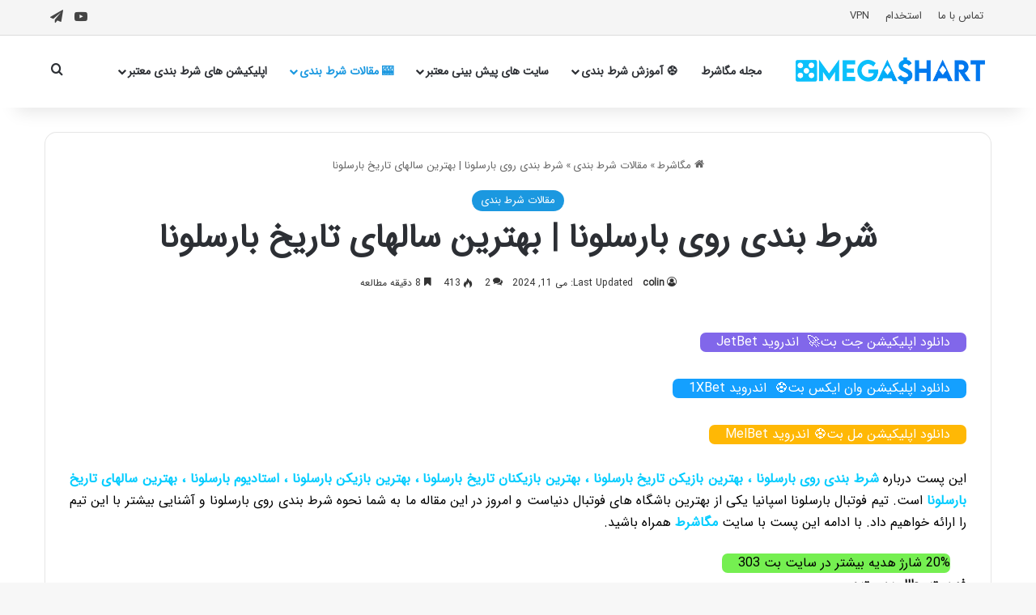

--- FILE ---
content_type: text/html; charset=UTF-8
request_url: https://megashart.com/barcelona/
body_size: 40820
content:
<!DOCTYPE html>
<html dir="rtl" lang="fa-IR" class="" data-skin="light">
<head>
	<meta charset="UTF-8" />
	<link rel="profile" href="https://gmpg.org/xfn/11" />
	<script type="text/javascript">
/* <![CDATA[ */
(()=>{var e={};e.g=function(){if("object"==typeof globalThis)return globalThis;try{return this||new Function("return this")()}catch(e){if("object"==typeof window)return window}}(),function({ampUrl:n,isCustomizePreview:t,isAmpDevMode:r,noampQueryVarName:o,noampQueryVarValue:s,disabledStorageKey:i,mobileUserAgents:a,regexRegex:c}){if("undefined"==typeof sessionStorage)return;const d=new RegExp(c);if(!a.some((e=>{const n=e.match(d);return!(!n||!new RegExp(n[1],n[2]).test(navigator.userAgent))||navigator.userAgent.includes(e)})))return;e.g.addEventListener("DOMContentLoaded",(()=>{const e=document.getElementById("amp-mobile-version-switcher");if(!e)return;e.hidden=!1;const n=e.querySelector("a[href]");n&&n.addEventListener("click",(()=>{sessionStorage.removeItem(i)}))}));const g=r&&["paired-browsing-non-amp","paired-browsing-amp"].includes(window.name);if(sessionStorage.getItem(i)||t||g)return;const u=new URL(location.href),m=new URL(n);m.hash=u.hash,u.searchParams.has(o)&&s===u.searchParams.get(o)?sessionStorage.setItem(i,"1"):m.href!==u.href&&(window.stop(),location.replace(m.href))}({"ampUrl":"https:\/\/megashart.com\/barcelona\/?amp=1","noampQueryVarName":"noamp","noampQueryVarValue":"mobile","disabledStorageKey":"amp_mobile_redirect_disabled","mobileUserAgents":["Mobile","Android","Silk\/","Kindle","BlackBerry","Opera Mini","Opera Mobi"],"regexRegex":"^\\\/((?:.|\\n)+)\\\/([i]*)$","isCustomizePreview":false,"isAmpDevMode":false})})();
/* ]]> */
</script>
<meta name='robots' content='index, follow, max-image-preview:large, max-snippet:-1, max-video-preview:-1' />
	<style>img:is([sizes="auto" i], [sizes^="auto," i]) { contain-intrinsic-size: 3000px 1500px }</style>
	
	<!-- This site is optimized with the Yoast SEO Premium plugin v25.9 (Yoast SEO v26.4) - https://yoast.com/wordpress/plugins/seo/ -->
	<title>شرط بندی روی بارسلونا بهترین بازیکنان تاریخ بارسلونا</title>
	<meta name="description" content="تیم فوتبال بارسلونا اسپانیا یکی از بهترین باشگاه های فوتبال دنیاست و امروز در این مقاله ما به شما نحوه شرط بندی روی بارسلونا و آشنایی ..." />
	<link rel="canonical" href="https://megashart.com/barcelona/" />
	<meta property="og:locale" content="fa_IR" />
	<meta property="og:type" content="article" />
	<meta property="og:title" content="شرط بندی روی بارسلونا | بهترین سالهای تاریخ بارسلونا" />
	<meta property="og:description" content="تیم فوتبال بارسلونا اسپانیا یکی از بهترین باشگاه های فوتبال دنیاست و امروز در این مقاله ما به شما نحوه شرط بندی روی بارسلونا و آشنایی ..." />
	<meta property="og:url" content="https://megashart.com/barcelona/" />
	<meta property="og:site_name" content="مگاشرط" />
	<meta property="article:published_time" content="2024-05-11T08:17:42+00:00" />
	<meta property="article:modified_time" content="2024-05-11T08:28:44+00:00" />
	<meta property="og:image" content="https://megashart.com/wp-content/uploads/2022/11/شرط-بندی-روی-بارسلونا.jpg" />
	<meta property="og:image:width" content="1000" />
	<meta property="og:image:height" content="500" />
	<meta property="og:image:type" content="image/jpeg" />
	<meta name="author" content="colin" />
	<meta name="twitter:card" content="summary_large_image" />
	<meta name="twitter:label1" content="نوشته‌شده بدست" />
	<meta name="twitter:data1" content="colin" />
	<meta name="twitter:label2" content="زمان تقریبی برای خواندن" />
	<meta name="twitter:data2" content="17 دقیقه" />
	<!-- / Yoast SEO Premium plugin. -->


<link rel='dns-prefetch' href='//www.googletagmanager.com' />
<link rel="alternate" type="application/rss+xml" title="مگاشرط &raquo; خوراک" href="https://megashart.com/feed/" />
<link rel="alternate" type="application/rss+xml" title="مگاشرط &raquo; خوراک دیدگاه‌ها" href="https://megashart.com/comments/feed/" />
<link rel="alternate" type="application/rss+xml" title="مگاشرط &raquo; شرط بندی روی بارسلونا | بهترین سالهای تاریخ بارسلونا خوراک دیدگاه‌ها" href="https://megashart.com/barcelona/feed/" />

		<style type="text/css">
			:root{				
			--tie-preset-gradient-1: linear-gradient(135deg, rgba(6, 147, 227, 1) 0%, rgb(155, 81, 224) 100%);
			--tie-preset-gradient-2: linear-gradient(135deg, rgb(122, 220, 180) 0%, rgb(0, 208, 130) 100%);
			--tie-preset-gradient-3: linear-gradient(135deg, rgba(252, 185, 0, 1) 0%, rgba(255, 105, 0, 1) 100%);
			--tie-preset-gradient-4: linear-gradient(135deg, rgba(255, 105, 0, 1) 0%, rgb(207, 46, 46) 100%);
			--tie-preset-gradient-5: linear-gradient(135deg, rgb(238, 238, 238) 0%, rgb(169, 184, 195) 100%);
			--tie-preset-gradient-6: linear-gradient(135deg, rgb(74, 234, 220) 0%, rgb(151, 120, 209) 20%, rgb(207, 42, 186) 40%, rgb(238, 44, 130) 60%, rgb(251, 105, 98) 80%, rgb(254, 248, 76) 100%);
			--tie-preset-gradient-7: linear-gradient(135deg, rgb(255, 206, 236) 0%, rgb(152, 150, 240) 100%);
			--tie-preset-gradient-8: linear-gradient(135deg, rgb(254, 205, 165) 0%, rgb(254, 45, 45) 50%, rgb(107, 0, 62) 100%);
			--tie-preset-gradient-9: linear-gradient(135deg, rgb(255, 203, 112) 0%, rgb(199, 81, 192) 50%, rgb(65, 88, 208) 100%);
			--tie-preset-gradient-10: linear-gradient(135deg, rgb(255, 245, 203) 0%, rgb(182, 227, 212) 50%, rgb(51, 167, 181) 100%);
			--tie-preset-gradient-11: linear-gradient(135deg, rgb(202, 248, 128) 0%, rgb(113, 206, 126) 100%);
			--tie-preset-gradient-12: linear-gradient(135deg, rgb(2, 3, 129) 0%, rgb(40, 116, 252) 100%);
			--tie-preset-gradient-13: linear-gradient(135deg, #4D34FA, #ad34fa);
			--tie-preset-gradient-14: linear-gradient(135deg, #0057FF, #31B5FF);
			--tie-preset-gradient-15: linear-gradient(135deg, #FF007A, #FF81BD);
			--tie-preset-gradient-16: linear-gradient(135deg, #14111E, #4B4462);
			--tie-preset-gradient-17: linear-gradient(135deg, #F32758, #FFC581);

			
					--main-nav-background: #FFFFFF;
					--main-nav-secondry-background: rgba(0,0,0,0.03);
					--main-nav-primary-color: #0088ff;
					--main-nav-contrast-primary-color: #FFFFFF;
					--main-nav-text-color: #2c2f34;
					--main-nav-secondry-text-color: rgba(0,0,0,0.5);
					--main-nav-main-border-color: rgba(0,0,0,0.1);
					--main-nav-secondry-border-color: rgba(0,0,0,0.08);
				--tie-buttons-radius: 8px;--tie-buttons-color: transparent;--tie-buttons-border-width: 1px;--tie-buttons-text: #0088ff;--tie-buttons-border-color: #0088ff;--tie-buttons-hover-color: #0056cd;--tie-buttons-hover-text: #FFFFFF;
			}
		</style>
	<meta name="viewport" content="width=device-width, initial-scale=1.0" /><script type="text/javascript">
/* <![CDATA[ */
window._wpemojiSettings = {"baseUrl":"https:\/\/s.w.org\/images\/core\/emoji\/16.0.1\/72x72\/","ext":".png","svgUrl":"https:\/\/s.w.org\/images\/core\/emoji\/16.0.1\/svg\/","svgExt":".svg","source":{"concatemoji":"https:\/\/megashart.com\/wp-includes\/js\/wp-emoji-release.min.js?ver=6.8.3"}};
/*! This file is auto-generated */
!function(s,n){var o,i,e;function c(e){try{var t={supportTests:e,timestamp:(new Date).valueOf()};sessionStorage.setItem(o,JSON.stringify(t))}catch(e){}}function p(e,t,n){e.clearRect(0,0,e.canvas.width,e.canvas.height),e.fillText(t,0,0);var t=new Uint32Array(e.getImageData(0,0,e.canvas.width,e.canvas.height).data),a=(e.clearRect(0,0,e.canvas.width,e.canvas.height),e.fillText(n,0,0),new Uint32Array(e.getImageData(0,0,e.canvas.width,e.canvas.height).data));return t.every(function(e,t){return e===a[t]})}function u(e,t){e.clearRect(0,0,e.canvas.width,e.canvas.height),e.fillText(t,0,0);for(var n=e.getImageData(16,16,1,1),a=0;a<n.data.length;a++)if(0!==n.data[a])return!1;return!0}function f(e,t,n,a){switch(t){case"flag":return n(e,"\ud83c\udff3\ufe0f\u200d\u26a7\ufe0f","\ud83c\udff3\ufe0f\u200b\u26a7\ufe0f")?!1:!n(e,"\ud83c\udde8\ud83c\uddf6","\ud83c\udde8\u200b\ud83c\uddf6")&&!n(e,"\ud83c\udff4\udb40\udc67\udb40\udc62\udb40\udc65\udb40\udc6e\udb40\udc67\udb40\udc7f","\ud83c\udff4\u200b\udb40\udc67\u200b\udb40\udc62\u200b\udb40\udc65\u200b\udb40\udc6e\u200b\udb40\udc67\u200b\udb40\udc7f");case"emoji":return!a(e,"\ud83e\udedf")}return!1}function g(e,t,n,a){var r="undefined"!=typeof WorkerGlobalScope&&self instanceof WorkerGlobalScope?new OffscreenCanvas(300,150):s.createElement("canvas"),o=r.getContext("2d",{willReadFrequently:!0}),i=(o.textBaseline="top",o.font="600 32px Arial",{});return e.forEach(function(e){i[e]=t(o,e,n,a)}),i}function t(e){var t=s.createElement("script");t.src=e,t.defer=!0,s.head.appendChild(t)}"undefined"!=typeof Promise&&(o="wpEmojiSettingsSupports",i=["flag","emoji"],n.supports={everything:!0,everythingExceptFlag:!0},e=new Promise(function(e){s.addEventListener("DOMContentLoaded",e,{once:!0})}),new Promise(function(t){var n=function(){try{var e=JSON.parse(sessionStorage.getItem(o));if("object"==typeof e&&"number"==typeof e.timestamp&&(new Date).valueOf()<e.timestamp+604800&&"object"==typeof e.supportTests)return e.supportTests}catch(e){}return null}();if(!n){if("undefined"!=typeof Worker&&"undefined"!=typeof OffscreenCanvas&&"undefined"!=typeof URL&&URL.createObjectURL&&"undefined"!=typeof Blob)try{var e="postMessage("+g.toString()+"("+[JSON.stringify(i),f.toString(),p.toString(),u.toString()].join(",")+"));",a=new Blob([e],{type:"text/javascript"}),r=new Worker(URL.createObjectURL(a),{name:"wpTestEmojiSupports"});return void(r.onmessage=function(e){c(n=e.data),r.terminate(),t(n)})}catch(e){}c(n=g(i,f,p,u))}t(n)}).then(function(e){for(var t in e)n.supports[t]=e[t],n.supports.everything=n.supports.everything&&n.supports[t],"flag"!==t&&(n.supports.everythingExceptFlag=n.supports.everythingExceptFlag&&n.supports[t]);n.supports.everythingExceptFlag=n.supports.everythingExceptFlag&&!n.supports.flag,n.DOMReady=!1,n.readyCallback=function(){n.DOMReady=!0}}).then(function(){return e}).then(function(){var e;n.supports.everything||(n.readyCallback(),(e=n.source||{}).concatemoji?t(e.concatemoji):e.wpemoji&&e.twemoji&&(t(e.twemoji),t(e.wpemoji)))}))}((window,document),window._wpemojiSettings);
/* ]]> */
</script>
<style id='wp-emoji-styles-inline-css' type='text/css'>

	img.wp-smiley, img.emoji {
		display: inline !important;
		border: none !important;
		box-shadow: none !important;
		height: 1em !important;
		width: 1em !important;
		margin: 0 0.07em !important;
		vertical-align: -0.1em !important;
		background: none !important;
		padding: 0 !important;
	}
</style>
<link rel='stylesheet' id='wp-block-library-rtl-css' href='https://megashart.com/wp-includes/css/dist/block-library/style-rtl.min.css?ver=6.8.3' type='text/css' media='all' />
<style id='wp-block-library-theme-inline-css' type='text/css'>
.wp-block-audio :where(figcaption){color:#555;font-size:13px;text-align:center}.is-dark-theme .wp-block-audio :where(figcaption){color:#ffffffa6}.wp-block-audio{margin:0 0 1em}.wp-block-code{border:1px solid #ccc;border-radius:4px;font-family:Menlo,Consolas,monaco,monospace;padding:.8em 1em}.wp-block-embed :where(figcaption){color:#555;font-size:13px;text-align:center}.is-dark-theme .wp-block-embed :where(figcaption){color:#ffffffa6}.wp-block-embed{margin:0 0 1em}.blocks-gallery-caption{color:#555;font-size:13px;text-align:center}.is-dark-theme .blocks-gallery-caption{color:#ffffffa6}:root :where(.wp-block-image figcaption){color:#555;font-size:13px;text-align:center}.is-dark-theme :root :where(.wp-block-image figcaption){color:#ffffffa6}.wp-block-image{margin:0 0 1em}.wp-block-pullquote{border-bottom:4px solid;border-top:4px solid;color:currentColor;margin-bottom:1.75em}.wp-block-pullquote cite,.wp-block-pullquote footer,.wp-block-pullquote__citation{color:currentColor;font-size:.8125em;font-style:normal;text-transform:uppercase}.wp-block-quote{border-left:.25em solid;margin:0 0 1.75em;padding-left:1em}.wp-block-quote cite,.wp-block-quote footer{color:currentColor;font-size:.8125em;font-style:normal;position:relative}.wp-block-quote:where(.has-text-align-right){border-left:none;border-right:.25em solid;padding-left:0;padding-right:1em}.wp-block-quote:where(.has-text-align-center){border:none;padding-left:0}.wp-block-quote.is-large,.wp-block-quote.is-style-large,.wp-block-quote:where(.is-style-plain){border:none}.wp-block-search .wp-block-search__label{font-weight:700}.wp-block-search__button{border:1px solid #ccc;padding:.375em .625em}:where(.wp-block-group.has-background){padding:1.25em 2.375em}.wp-block-separator.has-css-opacity{opacity:.4}.wp-block-separator{border:none;border-bottom:2px solid;margin-left:auto;margin-right:auto}.wp-block-separator.has-alpha-channel-opacity{opacity:1}.wp-block-separator:not(.is-style-wide):not(.is-style-dots){width:100px}.wp-block-separator.has-background:not(.is-style-dots){border-bottom:none;height:1px}.wp-block-separator.has-background:not(.is-style-wide):not(.is-style-dots){height:2px}.wp-block-table{margin:0 0 1em}.wp-block-table td,.wp-block-table th{word-break:normal}.wp-block-table :where(figcaption){color:#555;font-size:13px;text-align:center}.is-dark-theme .wp-block-table :where(figcaption){color:#ffffffa6}.wp-block-video :where(figcaption){color:#555;font-size:13px;text-align:center}.is-dark-theme .wp-block-video :where(figcaption){color:#ffffffa6}.wp-block-video{margin:0 0 1em}:root :where(.wp-block-template-part.has-background){margin-bottom:0;margin-top:0;padding:1.25em 2.375em}
</style>
<style id='classic-theme-styles-inline-css' type='text/css'>
/*! This file is auto-generated */
.wp-block-button__link{color:#fff;background-color:#32373c;border-radius:9999px;box-shadow:none;text-decoration:none;padding:calc(.667em + 2px) calc(1.333em + 2px);font-size:1.125em}.wp-block-file__button{background:#32373c;color:#fff;text-decoration:none}
</style>
<style id='global-styles-inline-css' type='text/css'>
:root{--wp--preset--aspect-ratio--square: 1;--wp--preset--aspect-ratio--4-3: 4/3;--wp--preset--aspect-ratio--3-4: 3/4;--wp--preset--aspect-ratio--3-2: 3/2;--wp--preset--aspect-ratio--2-3: 2/3;--wp--preset--aspect-ratio--16-9: 16/9;--wp--preset--aspect-ratio--9-16: 9/16;--wp--preset--color--black: #000000;--wp--preset--color--cyan-bluish-gray: #abb8c3;--wp--preset--color--white: #ffffff;--wp--preset--color--pale-pink: #f78da7;--wp--preset--color--vivid-red: #cf2e2e;--wp--preset--color--luminous-vivid-orange: #ff6900;--wp--preset--color--luminous-vivid-amber: #fcb900;--wp--preset--color--light-green-cyan: #7bdcb5;--wp--preset--color--vivid-green-cyan: #00d084;--wp--preset--color--pale-cyan-blue: #8ed1fc;--wp--preset--color--vivid-cyan-blue: #0693e3;--wp--preset--color--vivid-purple: #9b51e0;--wp--preset--color--global-color: #1b98e0;--wp--preset--gradient--vivid-cyan-blue-to-vivid-purple: linear-gradient(135deg,rgba(6,147,227,1) 0%,rgb(155,81,224) 100%);--wp--preset--gradient--light-green-cyan-to-vivid-green-cyan: linear-gradient(135deg,rgb(122,220,180) 0%,rgb(0,208,130) 100%);--wp--preset--gradient--luminous-vivid-amber-to-luminous-vivid-orange: linear-gradient(135deg,rgba(252,185,0,1) 0%,rgba(255,105,0,1) 100%);--wp--preset--gradient--luminous-vivid-orange-to-vivid-red: linear-gradient(135deg,rgba(255,105,0,1) 0%,rgb(207,46,46) 100%);--wp--preset--gradient--very-light-gray-to-cyan-bluish-gray: linear-gradient(135deg,rgb(238,238,238) 0%,rgb(169,184,195) 100%);--wp--preset--gradient--cool-to-warm-spectrum: linear-gradient(135deg,rgb(74,234,220) 0%,rgb(151,120,209) 20%,rgb(207,42,186) 40%,rgb(238,44,130) 60%,rgb(251,105,98) 80%,rgb(254,248,76) 100%);--wp--preset--gradient--blush-light-purple: linear-gradient(135deg,rgb(255,206,236) 0%,rgb(152,150,240) 100%);--wp--preset--gradient--blush-bordeaux: linear-gradient(135deg,rgb(254,205,165) 0%,rgb(254,45,45) 50%,rgb(107,0,62) 100%);--wp--preset--gradient--luminous-dusk: linear-gradient(135deg,rgb(255,203,112) 0%,rgb(199,81,192) 50%,rgb(65,88,208) 100%);--wp--preset--gradient--pale-ocean: linear-gradient(135deg,rgb(255,245,203) 0%,rgb(182,227,212) 50%,rgb(51,167,181) 100%);--wp--preset--gradient--electric-grass: linear-gradient(135deg,rgb(202,248,128) 0%,rgb(113,206,126) 100%);--wp--preset--gradient--midnight: linear-gradient(135deg,rgb(2,3,129) 0%,rgb(40,116,252) 100%);--wp--preset--font-size--small: 13px;--wp--preset--font-size--medium: 20px;--wp--preset--font-size--large: 36px;--wp--preset--font-size--x-large: 42px;--wp--preset--spacing--20: 0.44rem;--wp--preset--spacing--30: 0.67rem;--wp--preset--spacing--40: 1rem;--wp--preset--spacing--50: 1.5rem;--wp--preset--spacing--60: 2.25rem;--wp--preset--spacing--70: 3.38rem;--wp--preset--spacing--80: 5.06rem;--wp--preset--shadow--natural: 6px 6px 9px rgba(0, 0, 0, 0.2);--wp--preset--shadow--deep: 12px 12px 50px rgba(0, 0, 0, 0.4);--wp--preset--shadow--sharp: 6px 6px 0px rgba(0, 0, 0, 0.2);--wp--preset--shadow--outlined: 6px 6px 0px -3px rgba(255, 255, 255, 1), 6px 6px rgba(0, 0, 0, 1);--wp--preset--shadow--crisp: 6px 6px 0px rgba(0, 0, 0, 1);}:where(.is-layout-flex){gap: 0.5em;}:where(.is-layout-grid){gap: 0.5em;}body .is-layout-flex{display: flex;}.is-layout-flex{flex-wrap: wrap;align-items: center;}.is-layout-flex > :is(*, div){margin: 0;}body .is-layout-grid{display: grid;}.is-layout-grid > :is(*, div){margin: 0;}:where(.wp-block-columns.is-layout-flex){gap: 2em;}:where(.wp-block-columns.is-layout-grid){gap: 2em;}:where(.wp-block-post-template.is-layout-flex){gap: 1.25em;}:where(.wp-block-post-template.is-layout-grid){gap: 1.25em;}.has-black-color{color: var(--wp--preset--color--black) !important;}.has-cyan-bluish-gray-color{color: var(--wp--preset--color--cyan-bluish-gray) !important;}.has-white-color{color: var(--wp--preset--color--white) !important;}.has-pale-pink-color{color: var(--wp--preset--color--pale-pink) !important;}.has-vivid-red-color{color: var(--wp--preset--color--vivid-red) !important;}.has-luminous-vivid-orange-color{color: var(--wp--preset--color--luminous-vivid-orange) !important;}.has-luminous-vivid-amber-color{color: var(--wp--preset--color--luminous-vivid-amber) !important;}.has-light-green-cyan-color{color: var(--wp--preset--color--light-green-cyan) !important;}.has-vivid-green-cyan-color{color: var(--wp--preset--color--vivid-green-cyan) !important;}.has-pale-cyan-blue-color{color: var(--wp--preset--color--pale-cyan-blue) !important;}.has-vivid-cyan-blue-color{color: var(--wp--preset--color--vivid-cyan-blue) !important;}.has-vivid-purple-color{color: var(--wp--preset--color--vivid-purple) !important;}.has-black-background-color{background-color: var(--wp--preset--color--black) !important;}.has-cyan-bluish-gray-background-color{background-color: var(--wp--preset--color--cyan-bluish-gray) !important;}.has-white-background-color{background-color: var(--wp--preset--color--white) !important;}.has-pale-pink-background-color{background-color: var(--wp--preset--color--pale-pink) !important;}.has-vivid-red-background-color{background-color: var(--wp--preset--color--vivid-red) !important;}.has-luminous-vivid-orange-background-color{background-color: var(--wp--preset--color--luminous-vivid-orange) !important;}.has-luminous-vivid-amber-background-color{background-color: var(--wp--preset--color--luminous-vivid-amber) !important;}.has-light-green-cyan-background-color{background-color: var(--wp--preset--color--light-green-cyan) !important;}.has-vivid-green-cyan-background-color{background-color: var(--wp--preset--color--vivid-green-cyan) !important;}.has-pale-cyan-blue-background-color{background-color: var(--wp--preset--color--pale-cyan-blue) !important;}.has-vivid-cyan-blue-background-color{background-color: var(--wp--preset--color--vivid-cyan-blue) !important;}.has-vivid-purple-background-color{background-color: var(--wp--preset--color--vivid-purple) !important;}.has-black-border-color{border-color: var(--wp--preset--color--black) !important;}.has-cyan-bluish-gray-border-color{border-color: var(--wp--preset--color--cyan-bluish-gray) !important;}.has-white-border-color{border-color: var(--wp--preset--color--white) !important;}.has-pale-pink-border-color{border-color: var(--wp--preset--color--pale-pink) !important;}.has-vivid-red-border-color{border-color: var(--wp--preset--color--vivid-red) !important;}.has-luminous-vivid-orange-border-color{border-color: var(--wp--preset--color--luminous-vivid-orange) !important;}.has-luminous-vivid-amber-border-color{border-color: var(--wp--preset--color--luminous-vivid-amber) !important;}.has-light-green-cyan-border-color{border-color: var(--wp--preset--color--light-green-cyan) !important;}.has-vivid-green-cyan-border-color{border-color: var(--wp--preset--color--vivid-green-cyan) !important;}.has-pale-cyan-blue-border-color{border-color: var(--wp--preset--color--pale-cyan-blue) !important;}.has-vivid-cyan-blue-border-color{border-color: var(--wp--preset--color--vivid-cyan-blue) !important;}.has-vivid-purple-border-color{border-color: var(--wp--preset--color--vivid-purple) !important;}.has-vivid-cyan-blue-to-vivid-purple-gradient-background{background: var(--wp--preset--gradient--vivid-cyan-blue-to-vivid-purple) !important;}.has-light-green-cyan-to-vivid-green-cyan-gradient-background{background: var(--wp--preset--gradient--light-green-cyan-to-vivid-green-cyan) !important;}.has-luminous-vivid-amber-to-luminous-vivid-orange-gradient-background{background: var(--wp--preset--gradient--luminous-vivid-amber-to-luminous-vivid-orange) !important;}.has-luminous-vivid-orange-to-vivid-red-gradient-background{background: var(--wp--preset--gradient--luminous-vivid-orange-to-vivid-red) !important;}.has-very-light-gray-to-cyan-bluish-gray-gradient-background{background: var(--wp--preset--gradient--very-light-gray-to-cyan-bluish-gray) !important;}.has-cool-to-warm-spectrum-gradient-background{background: var(--wp--preset--gradient--cool-to-warm-spectrum) !important;}.has-blush-light-purple-gradient-background{background: var(--wp--preset--gradient--blush-light-purple) !important;}.has-blush-bordeaux-gradient-background{background: var(--wp--preset--gradient--blush-bordeaux) !important;}.has-luminous-dusk-gradient-background{background: var(--wp--preset--gradient--luminous-dusk) !important;}.has-pale-ocean-gradient-background{background: var(--wp--preset--gradient--pale-ocean) !important;}.has-electric-grass-gradient-background{background: var(--wp--preset--gradient--electric-grass) !important;}.has-midnight-gradient-background{background: var(--wp--preset--gradient--midnight) !important;}.has-small-font-size{font-size: var(--wp--preset--font-size--small) !important;}.has-medium-font-size{font-size: var(--wp--preset--font-size--medium) !important;}.has-large-font-size{font-size: var(--wp--preset--font-size--large) !important;}.has-x-large-font-size{font-size: var(--wp--preset--font-size--x-large) !important;}
:where(.wp-block-post-template.is-layout-flex){gap: 1.25em;}:where(.wp-block-post-template.is-layout-grid){gap: 1.25em;}
:where(.wp-block-columns.is-layout-flex){gap: 2em;}:where(.wp-block-columns.is-layout-grid){gap: 2em;}
:root :where(.wp-block-pullquote){font-size: 1.5em;line-height: 1.6;}
</style>
<link rel='stylesheet' id='tie-css-base-css' href='https://megashart.com/wp-content/themes/jannah/assets/css/base.min.css?ver=7.5.1' type='text/css' media='all' />
<link rel='stylesheet' id='tie-css-styles-css' href='https://megashart.com/wp-content/themes/jannah/assets/css/style.min.css?ver=7.5.1' type='text/css' media='all' />
<link rel='stylesheet' id='tie-css-widgets-css' href='https://megashart.com/wp-content/themes/jannah/assets/css/widgets.min.css?ver=7.5.1' type='text/css' media='all' />
<link rel='stylesheet' id='tie-css-helpers-css' href='https://megashart.com/wp-content/themes/jannah/assets/css/helpers.min.css?ver=7.5.1' type='text/css' media='all' />
<link rel='stylesheet' id='tie-fontawesome5-css' href='https://megashart.com/wp-content/themes/jannah/assets/css/fontawesome.css?ver=7.5.1' type='text/css' media='all' />
<link rel='stylesheet' id='tie-css-single-css' href='https://megashart.com/wp-content/themes/jannah/assets/css/single.min.css?ver=7.5.1' type='text/css' media='all' />
<link rel='stylesheet' id='tie-css-print-css' href='https://megashart.com/wp-content/themes/jannah/assets/css/print.css?ver=7.5.1' type='text/css' media='print' />
<style id='tie-css-print-inline-css' type='text/css'>
@font-face {font-family: 'iransans';font-display: swap;src: url('https://megashart.com/wp-content/uploads/2021/08/IRANSansWeb.woff') format('woff');}body{font-family: 'iransans';}:root:root{--brand-color: #1b98e0;--dark-brand-color: #0066ae;--bright-color: #FFFFFF;--base-color: #2c2f34;}#reading-position-indicator{box-shadow: 0 0 10px rgba( 27,152,224,0.7);}:root:root{--brand-color: #1b98e0;--dark-brand-color: #0066ae;--bright-color: #FFFFFF;--base-color: #2c2f34;}#reading-position-indicator{box-shadow: 0 0 10px rgba( 27,152,224,0.7);}a,body .entry a,.dark-skin body .entry a,.comment-list .comment-content a{color: #0088ff;}a:hover,body .entry a:hover,.dark-skin body .entry a:hover,.comment-list .comment-content a:hover{color: #e74c3c;}.more-link,.button,[type='submit'],.generic-button a,.generic-button button{background: transparent;}#top-nav,#top-nav .sub-menu,#top-nav .comp-sub-menu,#top-nav .ticker-content,#top-nav .ticker-swipe,.top-nav-boxed #top-nav .topbar-wrapper,.top-nav-dark .top-menu ul,#autocomplete-suggestions.search-in-top-nav{background-color : #f5f5f5;}#top-nav *,#autocomplete-suggestions.search-in-top-nav{border-color: rgba( #000000,0.08);}#top-nav .icon-basecloud-bg:after{color: #f5f5f5;}#top-nav a:not(:hover),#top-nav input,#top-nav #search-submit,#top-nav .fa-spinner,#top-nav .dropdown-social-icons li a span,#top-nav .components > li .social-link:not(:hover) span,#autocomplete-suggestions.search-in-top-nav a{color: #444444;}#top-nav input::-moz-placeholder{color: #444444;}#top-nav input:-moz-placeholder{color: #444444;}#top-nav input:-ms-input-placeholder{color: #444444;}#top-nav input::-webkit-input-placeholder{color: #444444;}#top-nav,.search-in-top-nav{--tie-buttons-color: #1b98e0;--tie-buttons-border-color: #1b98e0;--tie-buttons-text: #FFFFFF;--tie-buttons-hover-color: #007ac2;}#top-nav a:hover,#top-nav .menu li:hover > a,#top-nav .menu > .tie-current-menu > a,#top-nav .components > li:hover > a,#top-nav .components #search-submit:hover,#autocomplete-suggestions.search-in-top-nav .post-title a:hover{color: #1b98e0;}#top-nav,#top-nav .comp-sub-menu,#top-nav .tie-weather-widget{color: #777777;}#autocomplete-suggestions.search-in-top-nav .post-meta,#autocomplete-suggestions.search-in-top-nav .post-meta a:not(:hover){color: rgba( 119,119,119,0.7 );}#top-nav .weather-icon .icon-cloud,#top-nav .weather-icon .icon-basecloud-bg,#top-nav .weather-icon .icon-cloud-behind{color: #777777 !important;}#theme-header:not(.main-nav-boxed) #main-nav,.main-nav-boxed .main-menu-wrapper{border-right: 0 none !important;border-left : 0 none !important;border-top : 0 none !important;}#theme-header:not(.main-nav-boxed) #main-nav,.main-nav-boxed .main-menu-wrapper{border-right: 0 none !important;border-left : 0 none !important;border-bottom : 0 none !important;}#footer{background-color: #444444;}#site-info{background-color: #ffffff;}#footer .posts-list-counter .posts-list-items li.widget-post-list:before{border-color: #444444;}#footer .timeline-widget a .date:before{border-color: rgba(68,68,68,0.8);}#footer .footer-boxed-widget-area,#footer textarea,#footer input:not([type=submit]),#footer select,#footer code,#footer kbd,#footer pre,#footer samp,#footer .show-more-button,#footer .slider-links .tie-slider-nav span,#footer #wp-calendar,#footer #wp-calendar tbody td,#footer #wp-calendar thead th,#footer .widget.buddypress .item-options a{border-color: rgba(255,255,255,0.1);}#footer .social-statistics-widget .white-bg li.social-icons-item a,#footer .widget_tag_cloud .tagcloud a,#footer .latest-tweets-widget .slider-links .tie-slider-nav span,#footer .widget_layered_nav_filters a{border-color: rgba(255,255,255,0.1);}#footer .social-statistics-widget .white-bg li:before{background: rgba(255,255,255,0.1);}.site-footer #wp-calendar tbody td{background: rgba(255,255,255,0.02);}#footer .white-bg .social-icons-item a span.followers span,#footer .circle-three-cols .social-icons-item a .followers-num,#footer .circle-three-cols .social-icons-item a .followers-name{color: rgba(255,255,255,0.8);}#footer .timeline-widget ul:before,#footer .timeline-widget a:not(:hover) .date:before{background-color: #262626;}#footer .widget-title,#footer .widget-title a:not(:hover){color: #dddddd;}#footer,#footer textarea,#footer input:not([type='submit']),#footer select,#footer #wp-calendar tbody,#footer .tie-slider-nav li span:not(:hover),#footer .widget_categories li a:before,#footer .widget_product_categories li a:before,#footer .widget_layered_nav li a:before,#footer .widget_archive li a:before,#footer .widget_nav_menu li a:before,#footer .widget_meta li a:before,#footer .widget_pages li a:before,#footer .widget_recent_entries li a:before,#footer .widget_display_forums li a:before,#footer .widget_display_views li a:before,#footer .widget_rss li a:before,#footer .widget_display_stats dt:before,#footer .subscribe-widget-content h3,#footer .about-author .social-icons a:not(:hover) span{color: #aaaaaa;}#footer post-widget-body .meta-item,#footer .post-meta,#footer .stream-title,#footer.dark-skin .timeline-widget .date,#footer .wp-caption .wp-caption-text,#footer .rss-date{color: rgba(170,170,170,0.7);}#footer input::-moz-placeholder{color: #aaaaaa;}#footer input:-moz-placeholder{color: #aaaaaa;}#footer input:-ms-input-placeholder{color: #aaaaaa;}#footer input::-webkit-input-placeholder{color: #aaaaaa;}#site-info,#site-info ul.social-icons li a:not(:hover) span{color: #999999;}#footer .site-info a:not(:hover){color: #666666;}@media (max-width: 991px){#theme-header.has-normal-width-logo #logo img {width:200px !important;max-width:100% !important;height: auto !important;max-height: 200px !important;}}body .mag-box .breaking,body .social-icons-widget .social-icons-item .social-link,body .widget_product_tag_cloud a,body .widget_tag_cloud a,body .post-tags a,body .widget_layered_nav_filters a,body .post-bottom-meta-title,body .post-bottom-meta a,body .post-cat,body .show-more-button,body #instagram-link.is-expanded .follow-button,body .cat-counter a + span,body .mag-box-options .slider-arrow-nav a,body .main-menu .cats-horizontal li a,body #instagram-link.is-compact,body .pages-numbers a,body .pages-nav-item,body .bp-pagination-links .page-numbers,body .fullwidth-area .widget_tag_cloud .tagcloud a,body ul.breaking-news-nav li.jnt-prev,body ul.breaking-news-nav li.jnt-next,body #tie-popup-search-mobile table.gsc-search-box{border-radius: 35px;}body .mag-box ul.breaking-news-nav li{border: 0 !important;}body #instagram-link.is-compact{padding-right: 40px;padding-left: 40px;}body .post-bottom-meta-title,body .post-bottom-meta a,body .more-link{padding-right: 15px;padding-left: 15px;}body #masonry-grid .container-wrapper .post-thumb img{border-radius: 0px;}body .video-thumbnail,body .review-item,body .review-summary,body .user-rate-wrap,body textarea,body input,body select{border-radius: 5px;}body .post-content-slideshow,body #tie-read-next,body .prev-next-post-nav .post-thumb,body .post-thumb img,body .container-wrapper,body .tie-popup-container .container-wrapper,body .widget,body .grid-slider-wrapper .grid-item,body .slider-vertical-navigation .slide,body .boxed-slider:not(.grid-slider-wrapper) .slide,body .buddypress-wrap .activity-list .load-more a,body .buddypress-wrap .activity-list .load-newest a,body .woocommerce .products .product .product-img img,body .woocommerce .products .product .product-img,body .woocommerce .woocommerce-tabs,body .woocommerce div.product .related.products,body .woocommerce div.product .up-sells.products,body .woocommerce .cart_totals,.woocommerce .cross-sells,body .big-thumb-left-box-inner,body .miscellaneous-box .posts-items li:first-child,body .single-big-img,body .masonry-with-spaces .container-wrapper .slide,body .news-gallery-items li .post-thumb,body .scroll-2-box .slide,.magazine1.archive:not(.bbpress) .entry-header-outer,.magazine1.search .entry-header-outer,.magazine1.archive:not(.bbpress) .mag-box .container-wrapper,.magazine1.search .mag-box .container-wrapper,body.magazine1 .entry-header-outer + .mag-box,body .digital-rating-static,body .entry q,body .entry blockquote,body #instagram-link.is-expanded,body.single-post .featured-area,body.post-layout-8 #content,body .footer-boxed-widget-area,body .tie-video-main-slider,body .post-thumb-overlay,body .widget_media_image img,body .stream-item-mag img,body .media-page-layout .post-element{border-radius: 15px;}#subcategories-section .container-wrapper{border-radius: 15px !important;margin-top: 15px !important;border-top-width: 1px !important;}@media (max-width: 767px) {.tie-video-main-slider iframe{border-top-right-radius: 15px;border-top-left-radius: 15px;}}.magazine1.archive:not(.bbpress) .mag-box .container-wrapper,.magazine1.search .mag-box .container-wrapper{margin-top: 15px;border-top-width: 1px;}body .section-wrapper:not(.container-full) .wide-slider-wrapper .slider-main-container,body .section-wrapper:not(.container-full) .wide-slider-three-slids-wrapper{border-radius: 15px;overflow: hidden;}body .wide-slider-nav-wrapper,body .share-buttons-bottom,body .first-post-gradient li:first-child .post-thumb:after,body .scroll-2-box .post-thumb:after{border-bottom-left-radius: 15px;border-bottom-right-radius: 15px;}body .main-menu .menu-sub-content,body .comp-sub-menu{border-bottom-left-radius: 10px;border-bottom-right-radius: 10px;}body.single-post .featured-area{overflow: hidden;}body #check-also-box.check-also-left{border-top-right-radius: 15px;border-bottom-right-radius: 15px;}body #check-also-box.check-also-right{border-top-left-radius: 15px;border-bottom-left-radius: 15px;}body .mag-box .breaking-news-nav li:last-child{border-top-right-radius: 35px;border-bottom-right-radius: 35px;}body .mag-box .breaking-title:before{border-top-right-radius: 35px;border-bottom-right-radius: 35px;}body .tabs li:last-child a,body .full-overlay-title li:not(.no-post-thumb) .block-title-overlay{border-top-left-radius: 15px;}body .center-overlay-title li:not(.no-post-thumb) .block-title-overlay,body .tabs li:first-child a{border-top-right-radius: 15px;}
</style>
<link rel='stylesheet' id='bar_styles-css' href='https://megashart.com/wp-content/plugins/skt-skill-bar/skill_bar/bar/sbar.css?ver=2.6' type='text/css' media='' />
<link rel='stylesheet' id='circle_styles-css' href='https://megashart.com/wp-content/plugins/skt-skill-bar/skill_bar/circle/jquery.easy-pie-chart.css?ver=2.6' type='text/css' media='' />
<link rel='stylesheet' id='skt_verticleline_css-css' href='https://megashart.com/wp-content/plugins/skt-skill-bar/skill_bar/css/custom.css?ver=2.6' type='text/css' media='' />
<script type="text/javascript" src="https://megashart.com/wp-includes/js/jquery/jquery.min.js?ver=3.7.1" id="jquery-core-js"></script>
<script type="text/javascript" src="https://megashart.com/wp-includes/js/jquery/jquery-migrate.min.js?ver=3.4.1" id="jquery-migrate-js"></script>

<!-- Google tag (gtag.js) snippet added by Site Kit -->
<!-- Google Analytics snippet added by Site Kit -->
<script type="text/javascript" src="https://www.googletagmanager.com/gtag/js?id=G-S7YJDTG42J" id="google_gtagjs-js" async></script>
<script type="text/javascript" id="google_gtagjs-js-after">
/* <![CDATA[ */
window.dataLayer = window.dataLayer || [];function gtag(){dataLayer.push(arguments);}
gtag("set","linker",{"domains":["megashart.com"]});
gtag("js", new Date());
gtag("set", "developer_id.dZTNiMT", true);
gtag("config", "G-S7YJDTG42J");
/* ]]> */
</script>
<script type="text/javascript" src="https://megashart.com/wp-content/plugins/skt-skill-bar/skill_bar/bar/jquery.appear.js?ver=2.6" id="bar_script-js"></script>
<script type="text/javascript" src="https://megashart.com/wp-content/plugins/skt-skill-bar/skill_bar/circle/jquery.easy-pie-chart.js?ver=2.6" id="circle_script-js"></script>
<script type="text/javascript" src="https://megashart.com/wp-content/plugins/skt-skill-bar/skill_bar/circle/custom.js?ver=2.6" id="circle_custom_script-js"></script>
<script type="text/javascript" src="https://megashart.com/wp-content/plugins/skt-skill-bar/skill_bar/gage/justgage.js?ver=2.6" id="gage_script-js"></script>
<script type="text/javascript" src="https://megashart.com/wp-content/plugins/skt-skill-bar/skill_bar/gage/raphael-2.1.4.min.js?ver=2.6" id="gage_raphael_script-js"></script>
<script type="text/javascript" src="https://megashart.com/wp-content/plugins/skt-skill-bar/skill_bar/js/Chart.js?ver=2.6" id="chart-js-script-js"></script>
<script type="text/javascript" src="https://megashart.com/wp-content/plugins/skt-skill-bar/skill_bar/js/chart.min.js?ver=2.6" id="chart.min.js-script-js"></script>
<link rel="https://api.w.org/" href="https://megashart.com/wp-json/" /><link rel="alternate" title="JSON" type="application/json" href="https://megashart.com/wp-json/wp/v2/posts/5487" /><link rel="EditURI" type="application/rsd+xml" title="RSD" href="https://megashart.com/xmlrpc.php?rsd" />
<link rel="stylesheet" href="https://megashart.com/wp-content/themes/jannah/rtl.css" type="text/css" media="screen" /><meta name="generator" content="WordPress 6.8.3" />
<link rel='shortlink' href='https://megashart.com/?p=5487' />
<link rel="alternate" title="oEmbed (JSON)" type="application/json+oembed" href="https://megashart.com/wp-json/oembed/1.0/embed?url=https%3A%2F%2Fmegashart.com%2Fbarcelona%2F" />
<link rel="alternate" title="oEmbed (XML)" type="text/xml+oembed" href="https://megashart.com/wp-json/oembed/1.0/embed?url=https%3A%2F%2Fmegashart.com%2Fbarcelona%2F&#038;format=xml" />
<meta name="generator" content="Site Kit by Google 1.166.0" />

<!-- This site is optimized with the Schema plugin v1.7.9.6 - https://schema.press -->
<script type="application/ld+json">{"@context":"https:\/\/schema.org\/","@type":"BlogPosting","mainEntityOfPage":{"@type":"WebPage","@id":"https:\/\/megashart.com\/barcelona\/"},"url":"https:\/\/megashart.com\/barcelona\/","headline":"شرط بندی روی بارسلونا | بهترین سالهای تاریخ بارسلونا","datePublished":"2024-05-11T11:47:42+03:30","dateModified":"2024-05-11T11:58:44+03:30","publisher":{"@type":"Organization","@id":"https:\/\/megashart.com\/#organization","name":"مگاشرط","logo":{"@type":"ImageObject","url":"https:\/\/megashart.com\/wp-content\/uploads\/2021\/06\/fv-114-mg.png","width":600,"height":60}},"image":{"@type":"ImageObject","url":"https:\/\/megashart.com\/wp-content\/uploads\/2022\/11\/شرط-بندی-روی-بارسلونا.jpg","width":1000,"height":500},"articleSection":"مقالات شرط بندی","description":"دانلود اپلیکیشن جت بت🚀  اندروید JetBet دانلود اپلیکیشن وان ایکس بت⚽️  اندروید 1XBet دانلود اپلیکیشن مل بت⚽️ اندروید MelBet این پست درباره شرط بندی روی بارسلونا ، بهترین بازیکن تاریخ بارسلونا ، بهترین بازیکنان تاریخ بارسلونا ، بهترین بازیکن بارسلونا ، استادیوم بارسلونا ، بهترین سالهای تاریخ بارسلونا است.","author":{"@type":"Person","name":"colin","url":"https:\/\/megashart.com\/author\/colin\/","image":{"@type":"ImageObject","url":"https:\/\/secure.gravatar.com\/avatar\/bc39ce18a3022fffcb39f20f410491259b57a0c663db1c0fa33b6e317cd9d6c5?s=96&d=mm&r=g","height":96,"width":96}}}</script>

<link rel="alternate" type="text/html" media="only screen and (max-width: 640px)" href="https://megashart.com/barcelona/?amp=1"><meta http-equiv="X-UA-Compatible" content="IE=edge">
<meta name="generator" content="Elementor 3.33.1; features: e_font_icon_svg, additional_custom_breakpoints; settings: css_print_method-external, google_font-enabled, font_display-swap">
			<style>
				.e-con.e-parent:nth-of-type(n+4):not(.e-lazyloaded):not(.e-no-lazyload),
				.e-con.e-parent:nth-of-type(n+4):not(.e-lazyloaded):not(.e-no-lazyload) * {
					background-image: none !important;
				}
				@media screen and (max-height: 1024px) {
					.e-con.e-parent:nth-of-type(n+3):not(.e-lazyloaded):not(.e-no-lazyload),
					.e-con.e-parent:nth-of-type(n+3):not(.e-lazyloaded):not(.e-no-lazyload) * {
						background-image: none !important;
					}
				}
				@media screen and (max-height: 640px) {
					.e-con.e-parent:nth-of-type(n+2):not(.e-lazyloaded):not(.e-no-lazyload),
					.e-con.e-parent:nth-of-type(n+2):not(.e-lazyloaded):not(.e-no-lazyload) * {
						background-image: none !important;
					}
				}
			</style>
			<link rel="amphtml" href="https://megashart.com/barcelona/?amp=1"><style>#amp-mobile-version-switcher{position:absolute;right:0;width:100%;z-index:100}#amp-mobile-version-switcher>a{background-color:#444;border:0;color:#eaeaea;display:block;font-family:-apple-system,BlinkMacSystemFont,Segoe UI,Roboto,Oxygen-Sans,Ubuntu,Cantarell,Helvetica Neue,sans-serif;font-size:16px;font-weight:600;padding:15px 0;text-align:center;-webkit-text-decoration:none;text-decoration:none}#amp-mobile-version-switcher>a:active,#amp-mobile-version-switcher>a:focus,#amp-mobile-version-switcher>a:hover{-webkit-text-decoration:underline;text-decoration:underline}</style><link rel="icon" href="https://megashart.com/wp-content/uploads/2023/12/cropped-fv-1-32x32.png" sizes="32x32" />
<link rel="icon" href="https://megashart.com/wp-content/uploads/2023/12/cropped-fv-1-192x192.png" sizes="192x192" />
<link rel="apple-touch-icon" href="https://megashart.com/wp-content/uploads/2023/12/cropped-fv-1-180x180.png" />
<meta name="msapplication-TileImage" content="https://megashart.com/wp-content/uploads/2023/12/cropped-fv-1-270x270.png" />
		<style type="text/css" id="wp-custom-css">
			img {
  border-radius: 25px;
}
		</style>
		</head>

<body id="tie-body" class="rtl wp-singular post-template-default single single-post postid-5487 single-format-standard wp-theme-jannah wrapper-has-shadow block-head-9 magazine3 magazine1 is-thumb-overlay-disabled is-desktop is-header-layout-4 full-width post-layout-1 narrow-title-narrow-media elementor-default elementor-kit-51113">



<div class="background-overlay">

	<div id="tie-container" class="site tie-container">

		
		<div id="tie-wrapper">

			
<header id="theme-header" class="theme-header header-layout-4 header-layout-1 main-nav-light main-nav-default-light main-nav-below no-stream-item top-nav-active top-nav-light top-nav-default-light top-nav-above has-shadow has-normal-width-logo mobile-header-centered">
	
<nav id="top-nav"  class="has-menu-components top-nav header-nav" aria-label="ناوبری ثانویه">
	<div class="container">
		<div class="topbar-wrapper">

			
			<div class="tie-alignleft">
				<div class="top-menu header-menu"><ul id="menu-td-demo-top-menu" class="menu"><li id="menu-item-48633" class="menu-item menu-item-type-custom menu-item-object-custom menu-item-48633"><a href="https://t.me/Megashartcom">تماس با ما</a></li>
<li id="menu-item-48634" class="menu-item menu-item-type-custom menu-item-object-custom menu-item-48634"><a href="https://t.me/Megashartcom">استخدام</a></li>
<li id="menu-item-2115" class="menu-item menu-item-type-post_type menu-item-object-page menu-item-2115"><a href="https://megashart.com/vpn/">VPN</a></li>
</ul></div>			</div><!-- .tie-alignleft /-->

			<div class="tie-alignright">
				<ul class="components"> <li class="social-icons-item"><a class="social-link youtube-social-icon" rel="external noopener nofollow" target="_blank" href="https://www.youtube.com/@megashartcom"><span class="tie-social-icon tie-icon-youtube"></span><span class="screen-reader-text">یوتیوب</span></a></li><li class="social-icons-item"><a class="social-link telegram-social-icon" rel="external noopener nofollow" target="_blank" href="https://t.me/Megashartcom"><span class="tie-social-icon tie-icon-paper-plane"></span><span class="screen-reader-text">Telegram</span></a></li> </ul><!-- Components -->			</div><!-- .tie-alignright /-->

		</div><!-- .topbar-wrapper /-->
	</div><!-- .container /-->
</nav><!-- #top-nav /-->

<div class="main-nav-wrapper">
	<nav id="main-nav" data-skin="search-in-main-nav" class="main-nav header-nav live-search-parent menu-style-minimal" style="line-height:90px" aria-label="ناوبری اصلی">
		<div class="container">

			<div class="main-menu-wrapper">

				<div id="mobile-header-components-area_1" class="mobile-header-components"><ul class="components"><li class="mobile-component_search custom-menu-link">
				<a href="#" class="tie-search-trigger-mobile">
					<span class="tie-icon-search tie-search-icon" aria-hidden="true"></span>
					<span class="screen-reader-text">دنبال چی هستی؟</span>
				</a>
			</li></ul></div>
						<div class="header-layout-1-logo" style="width:250px">
							
		<div id="logo" class="image-logo" >

			
			<a title="مگاشرط" href="https://megashart.com/">
				
				<picture class="tie-logo-default tie-logo-picture">
					
					<source class="tie-logo-source-default tie-logo-source" srcset="https://megashart.com/wp-content/uploads/2023/12/logo-footer.png">
					<img class="tie-logo-img-default tie-logo-img" src="https://megashart.com/wp-content/uploads/2023/12/logo-footer.png" alt="مگاشرط" width="250" height="50" style="max-height:50px !important; width: auto;" />
				</picture>
						</a>

			
		</div><!-- #logo /-->

								</div>

						<div id="mobile-header-components-area_2" class="mobile-header-components"><ul class="components"><li class="mobile-component_menu custom-menu-link"><a href="#" id="mobile-menu-icon" class=""><span class="tie-mobile-menu-icon tie-icon-grid-9"></span><span class="screen-reader-text">منو</span></a></li></ul></div>
				<div id="menu-components-wrap">

					
		<div id="sticky-logo" class="image-logo">

			
			<a title="مگاشرط" href="https://megashart.com/">
				
				<picture class="tie-logo-default tie-logo-picture">
					<source class="tie-logo-source-default tie-logo-source" srcset="https://megashart.com/wp-content/uploads/2023/12/logo-footer.png">
					<img class="tie-logo-img-default tie-logo-img" src="https://megashart.com/wp-content/uploads/2023/12/logo-footer.png" alt="مگاشرط"  />
				</picture>
						</a>

			
		</div><!-- #Sticky-logo /-->

		<div class="flex-placeholder"></div>
		
					<div class="main-menu main-menu-wrap">
						<div id="main-nav-menu" class="main-menu header-menu"><ul id="menu-td-demo-header-menu" class="menu"><li id="menu-item-47" class="menu-item menu-item-type-post_type menu-item-object-page menu-item-home menu-item-47"><a href="https://megashart.com/">مجله مگاشرط</a></li>
<li id="menu-item-2093" class="menu-item menu-item-type-taxonomy menu-item-object-category menu-item-has-children menu-item-2093"><a href="https://megashart.com/betting-training/">⚽ آموزش شرط بندی</a>
<ul class="sub-menu menu-sub-content">
	<li id="menu-item-55529" class="menu-item menu-item-type-taxonomy menu-item-object-category menu-item-has-children menu-item-55529"><a href="https://megashart.com/betting-training/prediction-training/">آموزش پیش بینی</a>
	<ul class="sub-menu menu-sub-content">
		<li id="menu-item-8483" class="menu-item menu-item-type-custom menu-item-object-custom menu-item-8483"><a href="https://megashart.com/betting-in-1xbet/">آموزش شرط بندی فوتبال 1xbet</a></li>
		<li id="menu-item-10161" class="menu-item menu-item-type-custom menu-item-object-custom menu-item-10161"><a href="https://megashart.com/betting-in-1xbet/">آموزش شرط بندی 0 تا 100 در وان ایکس بت</a></li>
		<li id="menu-item-59158" class="menu-item menu-item-type-custom menu-item-object-custom menu-item-59158"><a href="https://megashart.com/types-of-bets-1xbet/">شرط بندی سیستمی در وان ایکس بت</a></li>
		<li id="menu-item-59160" class="menu-item menu-item-type-custom menu-item-object-custom menu-item-59160"><a href="https://megashart.com/betting-training-takbet/">اموزش شرط بندی در تک بت</a></li>
		<li id="menu-item-2104" class="menu-item menu-item-type-taxonomy menu-item-object-category menu-item-has-children menu-item-2104"><a href="https://megashart.com/betting-training/volleyball-prediction-training/">آموزش پیش بینی والیبال</a>
		<ul class="sub-menu menu-sub-content">
			<li id="menu-item-59136" class="menu-item menu-item-type-custom menu-item-object-custom menu-item-59136"><a href="https://megashart.com/worlds-best-volleyball-leagues/">برترین لیگ های والیبال جهان</a></li>
		</ul>
</li>
		<li id="menu-item-2101" class="menu-item menu-item-type-taxonomy menu-item-object-category menu-item-2101"><a href="https://megashart.com/betting-training/basketball-prediction-training/">آموزش پیش بینی بسکتبال</a></li>
		<li id="menu-item-2102" class="menu-item menu-item-type-taxonomy menu-item-object-category menu-item-2102"><a href="https://megashart.com/betting-training/tennis-prediction-training/">آموزش پیش بینی تنیس</a></li>
		<li id="menu-item-2103" class="menu-item menu-item-type-taxonomy menu-item-object-category menu-item-2103"><a href="https://megashart.com/betting-training/football-prediction-training/">آموزش پیش بینی فوتبال</a></li>
	</ul>
</li>
	<li id="menu-item-55528" class="menu-item menu-item-type-taxonomy menu-item-object-category menu-item-has-children menu-item-55528"><a href="https://megashart.com/betting-training/training-casino-games/">آموزش بازی های کازینویی</a>
	<ul class="sub-menu menu-sub-content">
		<li id="menu-item-2202" class="menu-item menu-item-type-taxonomy menu-item-object-category menu-item-2202"><a href="https://megashart.com/betting-training/learn-to-play-roulette/">آموزش بازی رولت</a></li>
	</ul>
</li>
	<li id="menu-item-2098" class="menu-item menu-item-type-taxonomy menu-item-object-category menu-item-has-children menu-item-2098"><a href="https://megashart.com/betting-training/blast-game-tutorial/">آموزش بازی انفجار</a>
	<ul class="sub-menu menu-sub-content">
		<li id="menu-item-10166" class="menu-item menu-item-type-custom menu-item-object-custom menu-item-10166"><a href="https://megashart.com/winning-a-blast-without-a-robot/">ترفند برد در بازی انفجار</a></li>
		<li id="menu-item-59145" class="menu-item menu-item-type-custom menu-item-object-custom menu-item-59145"><a href="https://megashart.com/zeppelin-1xbet-play/">آموزش بازی انفجار در وان ایکس بت</a></li>
	</ul>
</li>
	<li id="menu-item-58761" class="menu-item menu-item-type-taxonomy menu-item-object-category menu-item-has-children menu-item-58761"><a href="https://megashart.com/betting-training/deposit-withdrawal-training/">آموزش واریز و برداشت</a>
	<ul class="sub-menu menu-sub-content">
		<li id="menu-item-59153" class="menu-item menu-item-type-custom menu-item-object-custom menu-item-59153"><a href="https://megashart.com/deposit-in-1xbet/">چگونه در وان ایکس بت پول واریز کنیم</a></li>
		<li id="menu-item-59142" class="menu-item menu-item-type-custom menu-item-object-custom menu-item-59142"><a href="https://megashart.com/deposits-and-withdrawals-1xbet/">سقف برداشت از وان ایکس بت</a></li>
		<li id="menu-item-59169" class="menu-item menu-item-type-custom menu-item-object-custom menu-item-59169"><a href="https://megashart.com/1xbet-card-to-card/">کارت پرداخت 1xbet</a></li>
	</ul>
</li>
	<li id="menu-item-58760" class="menu-item menu-item-type-taxonomy menu-item-object-category menu-item-has-children menu-item-58760"><a href="https://megashart.com/betting-training/training-bonuses/">آموزش بونوس ها</a>
	<ul class="sub-menu menu-sub-content">
		<li id="menu-item-10165" class="menu-item menu-item-type-custom menu-item-object-custom menu-item-has-children menu-item-10165"><a href="https://megashart.com/1xbet-all-bonus/">تمام بونس سایت وان ایکس بت</a>
		<ul class="sub-menu menu-sub-content">
			<li id="menu-item-10162" class="menu-item menu-item-type-custom menu-item-object-custom menu-item-10162"><a href="https://megashart.com/1xbet-sports-bonus/">بانس خوش آمدگویی 1xbet</a></li>
			<li id="menu-item-59161" class="menu-item menu-item-type-custom menu-item-object-custom menu-item-59161"><a href="https://megashart.com/promo-code-1xbet/">کد هدیه وان ایکس بت</a></li>
		</ul>
</li>
		<li id="menu-item-59143" class="menu-item menu-item-type-custom menu-item-object-custom menu-item-59143"><a href="https://megashart.com/melbet-gift-code/">کد هدیه مل بت</a></li>
	</ul>
</li>
	<li id="menu-item-55530" class="menu-item menu-item-type-taxonomy menu-item-object-category menu-item-has-children menu-item-55530"><a href="https://megashart.com/betting-training/registration-training/">آموزش ثبت نام</a>
	<ul class="sub-menu menu-sub-content">
		<li id="menu-item-10151" class="menu-item menu-item-type-custom menu-item-object-custom menu-item-10151"><a href="https://megashart.com/1xbet-registration/">آموزش ثبت نام در وان ایکس بت</a></li>
		<li id="menu-item-59157" class="menu-item menu-item-type-custom menu-item-object-custom menu-item-59157"><a href="https://megashart.com/create-1xbet-account/">ساخت اکانت وان ایکس بت</a></li>
		<li id="menu-item-10158" class="menu-item menu-item-type-custom menu-item-object-custom menu-item-10158"><a href="https://megashart.com/1xbet-ios/">آموزش ثبت نام در وان ایکس بت ios</a></li>
		<li id="menu-item-10150" class="menu-item menu-item-type-custom menu-item-object-custom menu-item-10150"><a href="https://megashart.com/betforward-signup/">آموزش ثبت نام در بت فوروارد</a></li>
		<li id="menu-item-10156" class="menu-item menu-item-type-custom menu-item-object-custom menu-item-10156"><a href="https://megashart.com/melbet-signup/">آموزش ثبت نام در مل بت</a></li>
		<li id="menu-item-10157" class="menu-item menu-item-type-custom menu-item-object-custom menu-item-10157"><a href="https://megashart.com/megapari-signup/">آموزش ثبت نام در مگاپاری</a></li>
	</ul>
</li>
	<li id="menu-item-2100" class="menu-item menu-item-type-taxonomy menu-item-object-category menu-item-2100"><a href="https://megashart.com/betting-training/learn-to-play-backgammon/">آموزش بازی تخته و نرد</a></li>
	<li id="menu-item-2099" class="menu-item menu-item-type-taxonomy menu-item-object-category menu-item-2099"><a href="https://megashart.com/betting-training/learn-to-play-poker/">آموزش بازی پوکر</a></li>
	<li id="menu-item-59139" class="menu-item menu-item-type-taxonomy menu-item-object-category menu-item-has-children menu-item-59139"><a href="https://megashart.com/betting-training/betting-support/">پشتیبانی شرط بندی</a>
	<ul class="sub-menu menu-sub-content">
		<li id="menu-item-59140" class="menu-item menu-item-type-custom menu-item-object-custom menu-item-59140"><a href="https://megashart.com/contacts-1xbet/">پشتیبانی وان ایکس بت</a></li>
		<li id="menu-item-59165" class="menu-item menu-item-type-custom menu-item-object-custom menu-item-59165"><a href="https://megashart.com/1xbet-proxy-application/">پروکسی وان ایکس بت</a></li>
	</ul>
</li>
	<li id="menu-item-58762" class="menu-item menu-item-type-taxonomy menu-item-object-category menu-item-58762"><a href="https://megashart.com/betting-training/teaching-virtual-sports/">آموزش ورزش های مجازی</a></li>
</ul>
</li>
<li id="menu-item-2095" class="menu-item menu-item-type-taxonomy menu-item-object-category menu-item-has-children menu-item-2095"><a href="https://megashart.com/valid-betting-sites/">سایت های پیش بینی معتبر</a>
<ul class="sub-menu menu-sub-content">
	<li id="menu-item-7159" class="menu-item menu-item-type-custom menu-item-object-custom menu-item-has-children menu-item-7159"><a href="https://megashart.com/valid-betting-site/">بهترین سایت های شرط بندی ایرانی</a>
	<ul class="sub-menu menu-sub-content">
		<li id="menu-item-29449" class="menu-item menu-item-type-custom menu-item-object-custom menu-item-29449"><a href="https://megashart.com/betyek/">بت یک</a></li>
		<li id="menu-item-59164" class="menu-item menu-item-type-custom menu-item-object-custom menu-item-59164"><a href="https://megashart.com/shahrbet/">شهر بت</a></li>
	</ul>
</li>
	<li id="menu-item-8478" class="menu-item menu-item-type-custom menu-item-object-custom menu-item-has-children menu-item-8478"><a href="https://megashart.com/list-of-foreign-betting-sites/">بهترین سایت های شرط بندی خارجی</a>
	<ul class="sub-menu menu-sub-content">
		<li id="menu-item-59149" class="menu-item menu-item-type-custom menu-item-object-custom menu-item-59149"><a href="https://megashart.com/bet303/">bet303</a></li>
		<li id="menu-item-3337" class="menu-item menu-item-type-custom menu-item-object-custom menu-item-has-children menu-item-3337"><a href="https://megashart.com/1xbet/">وان ایکس بت</a>
		<ul class="sub-menu menu-sub-content">
			<li id="menu-item-59154" class="menu-item menu-item-type-custom menu-item-object-custom menu-item-59154"><a href="https://megashart.com/1xbet-update/">بروزرسانی 1xbet</a></li>
		</ul>
</li>
		<li id="menu-item-7363" class="menu-item menu-item-type-custom menu-item-object-custom menu-item-7363"><a href="https://megashart.com/melbet/">مل بت</a></li>
		<li id="menu-item-8482" class="menu-item menu-item-type-custom menu-item-object-custom menu-item-8482"><a href="https://megashart.com/megapari/">مگاپاری</a></li>
		<li id="menu-item-59141" class="menu-item menu-item-type-custom menu-item-object-custom menu-item-59141"><a href="https://megashart.com/888starzbet/">888 استارز</a></li>
		<li id="menu-item-7160" class="menu-item menu-item-type-custom menu-item-object-custom menu-item-7160"><a href="https://megashart.com/betforward/">بت فوروارد</a></li>
		<li id="menu-item-59137" class="menu-item menu-item-type-custom menu-item-object-custom menu-item-59137"><a href="https://megashart.com/ozabet/">اوزابت</a></li>
		<li id="menu-item-20341" class="menu-item menu-item-type-custom menu-item-object-custom menu-item-20341"><a href="https://megashart.com/yekbet/">یک بت</a></li>
		<li id="menu-item-10732" class="menu-item menu-item-type-custom menu-item-object-custom menu-item-10732"><a href="https://megashart.com/bcgame/">بی سی گیم</a></li>
		<li id="menu-item-10596" class="menu-item menu-item-type-custom menu-item-object-custom menu-item-10596"><a href="https://megashart.com/pinbahis/">پین باهیس</a></li>
		<li id="menu-item-10597" class="menu-item menu-item-type-custom menu-item-object-custom menu-item-10597"><a href="https://megashart.com/betfido/">بت فیدو</a></li>
		<li id="menu-item-10595" class="menu-item menu-item-type-custom menu-item-object-custom menu-item-10595"><a href="https://megashart.com/yasbet/">یاس بت</a></li>
		<li id="menu-item-59147" class="menu-item menu-item-type-custom menu-item-object-custom menu-item-59147"><a href="https://megashart.com/dance-bet-betting-site/">سایت دنس بت</a></li>
		<li id="menu-item-59150" class="menu-item menu-item-type-custom menu-item-object-custom menu-item-59150"><a href="https://megashart.com/hamvarzesh/">هم ورزش</a></li>
	</ul>
</li>
	<li id="menu-item-8479" class="menu-item menu-item-type-custom menu-item-object-custom menu-item-8479"><a href="https://megashart.com/enfejar-game-site-list/">بهترین سایت های بازی انفجار</a></li>
	<li id="menu-item-8480" class="menu-item menu-item-type-custom menu-item-object-custom menu-item-8480"><a href="https://megashart.com/list-of-poker-betting-sites/">بهترین سایت های بازی پوکر</a></li>
	<li id="menu-item-59152" class="menu-item menu-item-type-custom menu-item-object-custom menu-item-has-children menu-item-59152"><a href="https://megashart.com/bet-with-50-toman/">سایت شرط بندی با شارژ 50 تومان</a>
	<ul class="sub-menu menu-sub-content">
		<li id="menu-item-10159" class="menu-item menu-item-type-custom menu-item-object-custom menu-item-10159"><a href="https://megashart.com/betting-sites-bonus/">سایت شرط بندی با شارژ هدیه اولیه</a></li>
		<li id="menu-item-10160" class="menu-item menu-item-type-custom menu-item-object-custom menu-item-10160"><a href="https://megashart.com/validbetting/">سایت شرط بندی با واریز مستقیم</a></li>
	</ul>
</li>
</ul>
</li>
<li id="menu-item-2096" class="menu-item menu-item-type-taxonomy menu-item-object-category current-post-ancestor current-menu-parent current-post-parent menu-item-has-children menu-item-2096 tie-current-menu"><a href="https://megashart.com/betting-articles/">🎰 مقالات شرط بندی</a>
<ul class="sub-menu menu-sub-content">
	<li id="menu-item-2550" class="menu-item menu-item-type-taxonomy menu-item-object-category menu-item-has-children menu-item-2550"><a href="https://megashart.com/biography/">بیوگرافی</a>
	<ul class="sub-menu menu-sub-content">
		<li id="menu-item-59184" class="menu-item menu-item-type-taxonomy menu-item-object-category menu-item-has-children menu-item-59184"><a href="https://megashart.com/biography/well-known-people/">اشخاص معروف</a>
		<ul class="sub-menu menu-sub-content">
			<li id="menu-item-10177" class="menu-item menu-item-type-custom menu-item-object-custom menu-item-10177"><a href="https://megashart.com/danbilzerian/">دن بیلزریان</a></li>
			<li id="menu-item-10171" class="menu-item menu-item-type-custom menu-item-object-custom menu-item-10171"><a href="https://megashart.com/pooyan-mokhtari/">پویان مختاری</a></li>
			<li id="menu-item-10173" class="menu-item menu-item-type-custom menu-item-object-custom menu-item-10173"><a href="https://megashart.com/sasha-sobhani/">ساشا سبحانی</a></li>
		</ul>
</li>
		<li id="menu-item-10167" class="menu-item menu-item-type-custom menu-item-object-custom menu-item-has-children menu-item-10167"><a href="https://megashart.com/famous-instagram-girls/">پلنگ های اینستاگرام</a>
		<ul class="sub-menu menu-sub-content">
			<li id="menu-item-10174" class="menu-item menu-item-type-custom menu-item-object-custom menu-item-10174"><a href="https://megashart.com/niliafshar/">نیلی افشار</a></li>
			<li id="menu-item-10176" class="menu-item menu-item-type-custom menu-item-object-custom menu-item-10176"><a href="https://megashart.com/anna-vakili/">آنا وکیلی</a></li>
			<li id="menu-item-10175" class="menu-item menu-item-type-custom menu-item-object-custom menu-item-10175"><a href="https://megashart.com/nafas-kalberi/">نفس کالبری</a></li>
			<li id="menu-item-10178" class="menu-item menu-item-type-custom menu-item-object-custom menu-item-10178"><a href="https://megashart.com/rahapit/">رها پیت</a></li>
		</ul>
</li>
		<li id="menu-item-10168" class="menu-item menu-item-type-custom menu-item-object-custom menu-item-10168"><a href="https://megashart.com/names-of-famous-couples/">زوج های معروف اینستا</a></li>
		<li id="menu-item-59183" class="menu-item menu-item-type-taxonomy menu-item-object-category menu-item-has-children menu-item-59183"><a href="https://megashart.com/biography/iranian-foreign-singers/">خواننده های ایرانی و خارجی</a>
		<ul class="sub-menu menu-sub-content">
			<li id="menu-item-10169" class="menu-item menu-item-type-custom menu-item-object-custom menu-item-10169"><a href="https://megashart.com/montiego/">مونتیگو</a></li>
			<li id="menu-item-10170" class="menu-item menu-item-type-custom menu-item-object-custom menu-item-10170"><a href="https://megashart.com/amir-tataloo/">امیر تتلو</a></li>
			<li id="menu-item-10172" class="menu-item menu-item-type-custom menu-item-object-custom menu-item-10172"><a href="https://megashart.com/sepehr-khalse/">سپهر خلسه</a></li>
		</ul>
</li>
		<li id="menu-item-59175" class="menu-item menu-item-type-taxonomy menu-item-object-category menu-item-59175"><a href="https://megashart.com/biography/football-legends/">اسطوره های فوتبال</a></li>
		<li id="menu-item-59176" class="menu-item menu-item-type-taxonomy menu-item-object-category menu-item-59176"><a href="https://megashart.com/biography/iranian-foreign-actors/">بازیگران ایرانی و خارجی</a></li>
		<li id="menu-item-59177" class="menu-item menu-item-type-taxonomy menu-item-object-category menu-item-59177"><a href="https://megashart.com/biography/iranian-foreign-referees/">داور های ایرانی و خارجی</a></li>
		<li id="menu-item-59178" class="menu-item menu-item-type-taxonomy menu-item-object-category menu-item-has-children menu-item-59178"><a href="https://megashart.com/biography/iranian-foreign-footballers/">فوتبالیست ایرانی و خارجی</a>
		<ul class="sub-menu menu-sub-content">
			<li id="menu-item-59146" class="menu-item menu-item-type-custom menu-item-object-custom menu-item-59146"><a href="https://megashart.com/karim-adeyemi/">بیوگرافی کریم آدیمی</a></li>
		</ul>
</li>
		<li id="menu-item-59179" class="menu-item menu-item-type-taxonomy menu-item-object-category menu-item-59179"><a href="https://megashart.com/biography/football-coaches/">مربی های فوتبال</a></li>
	</ul>
</li>
	<li id="menu-item-10164" class="menu-item menu-item-type-custom menu-item-object-custom menu-item-10164"><a href="https://megashart.com/the-best-online-games/">بازی های پول ساز ایرانی</a></li>
	<li id="menu-item-59155" class="menu-item menu-item-type-custom menu-item-object-custom menu-item-59155"><a href="https://megashart.com/surebet-sites/">شوربت</a></li>
	<li id="menu-item-2094" class="menu-item menu-item-type-taxonomy menu-item-object-category menu-item-2094"><a href="https://megashart.com/betting-news/">اخبار شرط بندی</a></li>
	<li id="menu-item-10163" class="menu-item menu-item-type-custom menu-item-object-custom menu-item-10163"><a href="https://megashart.com/betting-techniques/">تکنیکهای شرط بندی %100</a></li>
	<li id="menu-item-2203" class="menu-item menu-item-type-taxonomy menu-item-object-category menu-item-has-children menu-item-2203"><a href="https://megashart.com/telegram-betting-channel-and-group/">کانال و گروه شرط بندی</a>
	<ul class="sub-menu menu-sub-content">
		<li id="menu-item-59156" class="menu-item menu-item-type-custom menu-item-object-custom menu-item-59156"><a href="https://megashart.com/betting-channels-and-groups/">کانال شرط بندی</a></li>
	</ul>
</li>
</ul>
</li>
<li id="menu-item-10582" class="menu-item menu-item-type-taxonomy menu-item-object-category menu-item-has-children menu-item-10582"><a href="https://megashart.com/valid-betting-application/">اپلیکیشن های شرط بندی معتبر</a>
<ul class="sub-menu menu-sub-content">
	<li id="menu-item-15997" class="menu-item menu-item-type-custom menu-item-object-custom menu-item-has-children menu-item-15997"><a href="https://megashart.com/betting-application-1xbet/">اپلیکیشن شرط بندی معتبر فوتبال وان ایکس بت</a>
	<ul class="sub-menu menu-sub-content">
		<li id="menu-item-10152" class="menu-item menu-item-type-custom menu-item-object-custom menu-item-10152"><a href="https://megashart.com/1xbet-android/">وان ایکس بت اندروید</a></li>
		<li id="menu-item-29450" class="menu-item menu-item-type-custom menu-item-object-custom menu-item-29450"><a href="https://megashart.com/betyek-app/">اپلیکیشن بت یک</a></li>
		<li id="menu-item-10154" class="menu-item menu-item-type-custom menu-item-object-custom menu-item-10154"><a href="https://megashart.com/melbet-app/">اپلیکیشن مل بت</a></li>
		<li id="menu-item-10155" class="menu-item menu-item-type-custom menu-item-object-custom menu-item-10155"><a href="https://megashart.com/megapari-app/">اپلیکیشن مگاپاری</a></li>
		<li id="menu-item-10153" class="menu-item menu-item-type-custom menu-item-object-custom menu-item-10153"><a href="https://megashart.com/betforward-app/">اپلیکیشن بت فوروارد</a></li>
		<li id="menu-item-20350" class="menu-item menu-item-type-custom menu-item-object-custom menu-item-20350"><a href="https://megashart.com/takbet-app/">اپلیکیشن تک بت</a></li>
		<li id="menu-item-20343" class="menu-item menu-item-type-custom menu-item-object-custom menu-item-20343"><a href="https://megashart.com/ace90bet-app/">اپلیکیشن آس 90 بت</a></li>
		<li id="menu-item-20339" class="menu-item menu-item-type-custom menu-item-object-custom menu-item-20339"><a href="https://megashart.com/sibbet-app/">اپلیکیشن سیب بت</a></li>
		<li id="menu-item-20344" class="menu-item menu-item-type-custom menu-item-object-custom menu-item-20344"><a href="https://megashart.com/hattrick-app/">اپلیکیشن هتریک بت</a></li>
		<li id="menu-item-20348" class="menu-item menu-item-type-custom menu-item-object-custom menu-item-20348"><a href="https://megashart.com/hotbet-app/">اپلیکیشن هات بت</a></li>
		<li id="menu-item-59159" class="menu-item menu-item-type-custom menu-item-object-custom menu-item-59159"><a href="https://megashart.com/berrybet-app/">اپلیکیشن بری بت</a></li>
	</ul>
</li>
	<li id="menu-item-59132" class="menu-item menu-item-type-custom menu-item-object-custom menu-item-59132"><a href="https://megashart.com/football-analysis-software/">نرم افزار پیش بینی دقیق فوتبال</a></li>
	<li id="menu-item-15996" class="menu-item menu-item-type-custom menu-item-object-custom menu-item-has-children menu-item-15996"><a href="https://megashart.com/best-betting-apps/">لیست برنامه های شرط بندی فوتبال</a>
	<ul class="sub-menu menu-sub-content">
		<li id="menu-item-20332" class="menu-item menu-item-type-custom menu-item-object-custom menu-item-20332"><a href="https://megashart.com/jetbet-android/">اپلیکیشن جت بت</a></li>
		<li id="menu-item-59167" class="menu-item menu-item-type-custom menu-item-object-custom menu-item-59167"><a href="https://megashart.com/golfbet-app/">اپلیکیشن گلف بت</a></li>
		<li id="menu-item-29448" class="menu-item menu-item-type-custom menu-item-object-custom menu-item-29448"><a href="https://megashart.com/1xyek-android/">اپلیکیشن وان ایکس یک</a></li>
		<li id="menu-item-20346" class="menu-item menu-item-type-custom menu-item-object-custom menu-item-20346"><a href="https://megashart.com/pinbahis-app/">اپلیکیشن پین باهیس</a></li>
		<li id="menu-item-20347" class="menu-item menu-item-type-custom menu-item-object-custom menu-item-20347"><a href="https://megashart.com/tinybet-app/">اپلیکیشن تاینی بت</a></li>
		<li id="menu-item-20351" class="menu-item menu-item-type-custom menu-item-object-custom menu-item-20351"><a href="https://megashart.com/yekbet-app/">اپلیکیشن یک بت</a></li>
		<li id="menu-item-20352" class="menu-item menu-item-type-custom menu-item-object-custom menu-item-20352"><a href="https://megashart.com/hazarat-app/">اپلیکیشن حضرات</a></li>
		<li id="menu-item-59162" class="menu-item menu-item-type-custom menu-item-object-custom menu-item-59162"><a href="https://megashart.com/cheetabet-app/">اپلیکیشن چیتا بت</a></li>
		<li id="menu-item-20337" class="menu-item menu-item-type-custom menu-item-object-custom menu-item-20337"><a href="https://megashart.com/dance-bet-betting-site/">اپلیکیشن دنس بت</a></li>
		<li id="menu-item-59168" class="menu-item menu-item-type-custom menu-item-object-custom menu-item-59168"><a href="https://megashart.com/sootbet-app/">اپلیکیشن سوت بت</a></li>
		<li id="menu-item-59135" class="menu-item menu-item-type-custom menu-item-object-custom menu-item-59135"><a href="https://megashart.com/irtoto-app/">اپلیکیشن توتو انلاین</a></li>
		<li id="menu-item-59151" class="menu-item menu-item-type-custom menu-item-object-custom menu-item-59151"><a href="https://megashart.com/1xbet-pc-program/">دانلود 1xbet برای ویندوز</a></li>
	</ul>
</li>
</ul>
</li>
</ul></div>					</div><!-- .main-menu /-->

					<ul class="components">			<li class="search-compact-icon menu-item custom-menu-link">
				<a href="#" class="tie-search-trigger">
					<span class="tie-icon-search tie-search-icon" aria-hidden="true"></span>
					<span class="screen-reader-text">دنبال چی هستی؟</span>
				</a>
			</li>
			</ul><!-- Components -->
				</div><!-- #menu-components-wrap /-->
			</div><!-- .main-menu-wrapper /-->
		</div><!-- .container /-->

			</nav><!-- #main-nav /-->
</div><!-- .main-nav-wrapper /-->

</header>

<div id="content" class="site-content container"><div id="main-content-row" class="tie-row main-content-row">

<div class="main-content tie-col-md-12" role="main">

	
	<article id="the-post" class="container-wrapper post-content tie-standard">

		
<header class="entry-header-outer">

	<nav id="breadcrumb"><a href="https://megashart.com/"><span class="tie-icon-home" aria-hidden="true"></span> مگاشرط</a><em class="delimiter">»</em><a href="https://megashart.com/betting-articles/">مقالات شرط بندی</a><em class="delimiter">»</em><span class="current">شرط بندی روی بارسلونا | بهترین سالهای تاریخ بارسلونا</span></nav><script type="application/ld+json">{"@context":"http:\/\/schema.org","@type":"BreadcrumbList","@id":"#Breadcrumb","itemListElement":[{"@type":"ListItem","position":1,"item":{"name":"\u0645\u06af\u0627\u0634\u0631\u0637","@id":"https:\/\/megashart.com\/"}},{"@type":"ListItem","position":2,"item":{"name":"\u0645\u0642\u0627\u0644\u0627\u062a \u0634\u0631\u0637 \u0628\u0646\u062f\u06cc","@id":"https:\/\/megashart.com\/betting-articles\/"}}]}</script>
	<div class="entry-header">

		<span class="post-cat-wrap"><a class="post-cat tie-cat-42" href="https://megashart.com/betting-articles/">مقالات شرط بندی</a></span>
		<h1 class="post-title entry-title">
			شرط بندی روی بارسلونا | بهترین سالهای تاریخ بارسلونا		</h1>

		<div class="single-post-meta post-meta clearfix"><span class="author-meta single-author no-avatars"><span class="meta-item meta-author-wrapper meta-author-29"><span class="meta-author"><a href="https://megashart.com/author/colin/" class="author-name tie-icon" title="colin">colin</a></span></span></span><span class="meta-item last-updated">Last Updated: می 11, 2024</span><div class="tie-alignright"><span class="meta-comment tie-icon meta-item fa-before">2</span><span class="meta-views meta-item "><span class="tie-icon-fire" aria-hidden="true"></span> 413 </span><span class="meta-reading-time meta-item"><span class="tie-icon-bookmark" aria-hidden="true"></span> 8 دقیقه مطالعه</span> </div></div><!-- .post-meta -->	</div><!-- .entry-header /-->

	
	
</header><!-- .entry-header-outer /-->



		<div class="entry-content entry clearfix">

			
			
<p style="text-align: center;"></p><div class="su-button-center"><a href="https://jet90bet.click/JetBet.apk" class="su-button su-button-style-default" style="color:#FFFFFF;background-color:#8167ea;border-color:#6853bc;border-radius:7px" target="_true" rel="nofollow"><span style="color:#FFFFFF;padding:0px 20px;font-size:16px;line-height:32px;border-color:#a795f1;border-radius:7px;text-shadow:none"> دانلود اپلیکیشن جت بت🚀  اندروید JetBet </span></a></div><br><div class="su-button-center"><a href="https://97frls1rwdww.shop/referral-api/v1/referral_downloads/site/1xbet.ir.apk?referal=%7B%22tag%22%3A%22d_1023385m_2765c_%22%7D" class="su-button su-button-style-default" style="color:#FFFFFF;background-color:#14a0ff;border-color:#1080cc;border-radius:7px" target="_true" rel="nofollow"><span style="color:#FFFFFF;padding:0px 20px;font-size:16px;line-height:32px;border-color:#5bbdff;border-radius:7px;text-shadow:none"> دانلود اپلیکیشن وان ایکس بت⚽️  اندروید 1XBet </span></a></div><br><div class="su-button-center"><a href="https://kom303.com/dl/melbet.apk" class="su-button su-button-style-default" style="color:#FFFFFF;background-color:#ffb805;border-color:#cc9404;border-radius:7px" target="_true" rel="nofollow"><span style="color:#FFFFFF;padding:0px 20px;font-size:16px;line-height:32px;border-color:#ffce50;border-radius:7px;text-shadow:none"> دانلود اپلیکیشن مل بت⚽️ اندروید MelBet </span></a></div><br>
<p style="text-align: justify;"><span style="font-size: 12pt;"><span style="color: #000000;">این پست درباره<span style="color: #33cccc;"><strong><span style="color: #00ccff;"> شرط بندی روی بارسلونا ، بهترین بازیکن تاریخ بارسلونا ، بهترین بازیکنان تاریخ بارسلونا ، بهترین بازیکن بارسلونا ، استادیوم بارسلونا ، بهترین سالهای تاریخ بارسلونا </span></strong></span>است. </span><span style="color: #000000;">تیم فوتبال بارسلونا اسپانیا یکی از بهترین باشگاه های فوتبال دنیاست و امروز در این مقاله ما به شما نحوه شرط بندی روی بارسلونا و آشنایی بیشتر با این تیم را ارائه خواهیم داد. با ادامه این پست با سایت <span style="color: #00ccff;"><a style="color: #00ccff;" href="https://megashart.com/" target="_blank" rel="noopener"><strong>مگاشرط</strong></a> </span>همراه باشید.</span></span><span id="more-5487"></span></p>
<p style="text-align: center;"></p><div class="su-button-center"><a href="https://www.bet303.com/fa/?action=register&amp;btag=1666810_l268710" class="su-button su-button-style-default su-button-wide" style="color:#000000;background-color:#75EF51;border-color:#5ec041;border-radius:7px" target="_true" rel="nofollow"><span style="color:#000000;padding:7px 20px;font-size:16px;line-height:24px;border-color:#9ff486;border-radius:7px;text-shadow:none"><i class="sui sui-star" style="font-size:16px;color:#d93852"></i>  20% شارژ هدیه بیشتر در سایت بت 303 </span></a></div>
<div class="lwptoc lwptoc-center lwptoc-light lwptoc-notInherit" data-smooth-scroll="1" data-smooth-scroll-offset="24"><div class="lwptoc_i">    <div class="lwptoc_header">
        <b class="lwptoc_title">فهرست مطالب پست :</b>            </div>
<div class="lwptoc_items lwptoc_items-visible" style="font-size:100%;">
    <div class="lwptoc_itemWrap"><div class="lwptoc_item">    <a href="#2008-2020_bhtryn_salhay_tarykh_barslwna">
                    <span class="lwptoc_item_number">1</span>
                <span class="lwptoc_item_label">2008-2020 بهترین سالهای تاریخ بارسلونا</span>
    </a>
    </div><div class="lwptoc_item">    <a href="#bazgsht_gardywla">
                    <span class="lwptoc_item_number">2</span>
                <span class="lwptoc_item_label">بازگشت گاردیولا</span>
    </a>
    </div><div class="lwptoc_item">    <a href="#barslwna_brndh_lyg_qhrmanan_swm_khwd_shd">
                    <span class="lwptoc_item_number">3</span>
                <span class="lwptoc_item_label">بارسلونا برنده لیگ قهرمانان سوم خود شد</span>
    </a>
    </div><div class="lwptoc_item">    <a href="#2009_yk_sal_jadwyy_bray_barslwna">
                    <span class="lwptoc_item_number">4</span>
                <span class="lwptoc_item_label">2009 یک سال جادویی برای بارسلونا</span>
    </a>
    </div><div class="lwptoc_item">    <a href="#sandrw_rwsl_ryys_jdyd_barslwna">
                    <span class="lwptoc_item_number">5</span>
                <span class="lwptoc_item_label">ساندرو روسل رئیس جدید بارسلونا</span>
    </a>
    </div><div class="lwptoc_item">    <a href="#twp_tla_hay_bazyknan_barsa">
                    <span class="lwptoc_item_number">6</span>
                <span class="lwptoc_item_label">توپ طلا های بازیکنان بارسا</span>
    </a>
    </div><div class="lwptoc_item">    <a href="#nyw_kmp_astadywm_barslwna">
                    <span class="lwptoc_item_number">7</span>
                <span class="lwptoc_item_label">نیو کمپ استادیوم بارسلونا</span>
    </a>
    </div><div class="lwptoc_item">    <a href="#ghm_angyztryn_akhbar_tarykh_barsa">
                    <span class="lwptoc_item_number">8</span>
                <span class="lwptoc_item_label">غم انگیزترین اخبار تاریخ بارسا</span>
    </a>
    </div><div class="lwptoc_item">    <a href="#khdahafzy_zhawy_az_barslwna">
                    <span class="lwptoc_item_number">9</span>
                <span class="lwptoc_item_label">خداحافظی ژاوی از بارسلونا</span>
    </a>
    </div><div class="lwptoc_item">    <a href="#dwran_arnstw_walwrdh">
                    <span class="lwptoc_item_number">10</span>
                <span class="lwptoc_item_label">دوران ارنستو والورده</span>
    </a>
    </div><div class="lwptoc_item">    <a href="#rwnald_kwman_mrby_barslwna">
                    <span class="lwptoc_item_number">11</span>
                <span class="lwptoc_item_label">رونالد کومان مربی بارسلونا</span>
    </a>
    </div><div class="lwptoc_item">    <a href="#khdahafzy_msy">
                    <span class="lwptoc_item_number">12</span>
                <span class="lwptoc_item_label">خداحافظی مسی</span>
    </a>
    </div><div class="lwptoc_item">    <a href="#shrt_bndy_rwy_barslwna">
                    <span class="lwptoc_item_number">13</span>
                <span class="lwptoc_item_label">شرط بندی روی بارسلونا</span>
    </a>
    </div><div class="lwptoc_item">    <a href="#shrt_bndy_rwy_barslwna_w_drayb_an">
                    <span class="lwptoc_item_number">14</span>
                <span class="lwptoc_item_label">شرط بندی روی بارسلونا و ضرایب آن</span>
    </a>
    </div><div class="lwptoc_item">    <a href="#swalat_mtdawl">
                    <span class="lwptoc_item_number">15</span>
                <span class="lwptoc_item_label">سوالات متداول</span>
    </a>
    </div></div></div>
</div></div><h2 style="text-align: justify;"><span id="2008-2020_bhtryn_salhay_tarykh_barslwna"><span style="color: #00ccff; font-size: 14pt;"><strong>2008-2020 بهترین سالهای تاریخ بارسلونا</strong></span></span></h2>
<p><img fetchpriority="high" decoding="async" class="aligncenter wp-image-5491 size-full" title="2008-2020 بهترین سالهای تاریخ بارسلونا - مگاشرط" src="https://megashart.com/wp-content/uploads/2021/10/2008-2020-%D8%A8%D9%87%D8%AA%D8%B1%DB%8C%D9%86-%D8%B3%D8%A7%D9%84%D9%87%D8%A7%DB%8C-%D8%AA%D8%A7%D8%B1%DB%8C%D8%AE-%D8%A8%D8%A7%D8%B1%D8%B3%D9%84%D9%88%D9%86%D8%A7.jpg" alt="2008-2020 بهترین سالهای تاریخ بارسلونا" width="1000" height="562" srcset="https://megashart.com/wp-content/uploads/2021/10/2008-2020-بهترین-سالهای-تاریخ-بارسلونا.jpg 1000w, https://megashart.com/wp-content/uploads/2021/10/2008-2020-بهترین-سالهای-تاریخ-بارسلونا-300x169.jpg 300w, https://megashart.com/wp-content/uploads/2021/10/2008-2020-بهترین-سالهای-تاریخ-بارسلونا-768x432.jpg 768w, https://megashart.com/wp-content/uploads/2021/10/2008-2020-بهترین-سالهای-تاریخ-بارسلونا-696x391.jpg 696w, https://megashart.com/wp-content/uploads/2021/10/2008-2020-بهترین-سالهای-تاریخ-بارسلونا-747x420.jpg 747w" sizes="(max-width: 1000px) 100vw, 1000px"></p>
<p style="text-align: justify;"><span style="font-size: 12pt;"><span style="color: #000000;">بارسا با مارک فوتبال خود که از طرفداران فوتبال از سراسر جهان قدردانی می شود ، جهان را خوشحال می کند. آنها سه قهرمانی دیگر در لیگ قهرمانان اروپا در یک دهه تسلط آبی پوشان کسب کردند. </span><span style="color: #000000;">از فصل 2008/09 تحت هدایت جوزپ گواردیولا ، تیم پیشرفت بیشتری کرد. گواردیولا با همان سبکی که کرایف معرفی کرده بود ، از تیم اصلی خود پیرامون سیستم جوانان باشگاه حمایت می کرد و چندین استعداد جوان را به تیم اصلی ارتقا داد و نتیجه بهترین تیم بارسا بود.</span></span></p>
<p style="text-align: justify;"><span style="font-size: 12pt;"> <span style="color: #000000;">بزرگترین تقدیر بین المللی در مورد این امر زمانی به دست آمد که نامزدهای توپ طلا فیفا در سال 2010 ژاوی ، اینیستا و مسی را برای این افتخار انتخاب کردند ، که هر سه در لاماسیا بزرگ شده بودند ، محل اقامت که در آن ورزشكاران جوان در هر رده سنی تربیت و آموزش می بینند. </span><span style="color: #000000;">به این تیم نقطه اوج همه چیزهایی بود که باشگاه بارسلونا برای آن قائل بود و مجموعه ای شگفت انگیز از عناوین مهم را به ارمغان آورد.</span></span></p>
<p style="text-align: justify;"><span style="font-size: 12pt;"><span style="color: #000000;"> از جمله دو لیگ قهرمانان و سه لیگ اسپانیا ، بعلاوه جام جهانی باشگاه های مورد انتظار ، که سرانجام در سال 2009 در آن سال فوق العاده فتح شد. </span><span style="color: #000000;">وقتی بارسلونا هر شش جام اصلی را کسب کرد ، چیزی که در تاریخ فوتبال اروپا بی سابقه بود. بارسا همه نوع رکورد را شکست ، بازیهای به یاد ماندنی انجام داد و تقریباً هر عنوانی را که پیشنهاد داده بود به دست آورد.</span></span></p>
<p style="text-align: justify;"><span style="font-size: 12pt;"> <span style="color: #000000;">اما بهترین ساعت برای تیم گواردیولا در ومبلی در 28 مه 2011 بود ، زمانی که جهان شیفته نوع فوتبالی شد که رویاها از آن ساخته شده اند. مطبوعات جهان از این طرف خارق العاده که یکی از باورنکردنی ترین فصل های تاریخ بازی را نوشته بود تقدیر کردند.</span></span></p>
<p style="text-align: justify;"><span style="font-size: 12pt;"> <span style="color: #000000;">دوران گواردیولا در سال 2012 به پایان رسید اما بارسا موفقیت های خود را زیر نظر تیتو ویلانووا (لیگ در فصل 2012/13) و لوئیس انریکه که در 2015 قهرمان لیگ قهرمانان ، لیگ و کوپا دل ری در یک فصل تاریخی سه گانه قهرمانی دیگر شد ادامه داد. </span><span style="color: #000000;">اما فقط تیم فوتبال نبود که افتخارات را جمع آوری می کرد.</span></span></p>
<p style="text-align: justify;"><span style="font-size: 12pt;"><span style="color: #000000;"> تیم های بسکتبال ، هندبال ، فوتسال و هاکی غلتکی نیز عناوین بیشتری در اروپا کسب کردند. </span><span style="color: #000000;">علاوه بر این ، فصل 2011/12 و 2014/15 با کسب 17 عنوان حرفه ای با یک رکورد جدید به پایان رسید. هرگز پیش از این باشگاه بارسلونا در طول 118 سال سابقه خود در یک فصل این همه نقره به دست نیاورده بود.</span></span></p>
<h2 style="text-align: justify;"><span id="bazgsht_gardywla"><span style="color: #00ccff; font-size: 14pt;"><strong>بازگشت گاردیولا</strong></span></span></h2>
<p><img decoding="async" class="aligncenter wp-image-5492 size-full" title="بازگشت گاردیولا - مگاشرط" src="https://megashart.com/wp-content/uploads/2021/10/%D8%A8%D8%A7%D8%B2%DA%AF%D8%B4%D8%AA-%DA%AF%D8%A7%D8%B1%D8%AF%DB%8C%D9%88%D9%84%D8%A7.jpg" alt="بازگشت گاردیولا" width="1000" height="562" srcset="https://megashart.com/wp-content/uploads/2021/10/بازگشت-گاردیولا.jpg 1000w, https://megashart.com/wp-content/uploads/2021/10/بازگشت-گاردیولا-300x169.jpg 300w, https://megashart.com/wp-content/uploads/2021/10/بازگشت-گاردیولا-768x432.jpg 768w, https://megashart.com/wp-content/uploads/2021/10/بازگشت-گاردیولا-696x391.jpg 696w, https://megashart.com/wp-content/uploads/2021/10/بازگشت-گاردیولا-747x420.jpg 747w" sizes="(max-width: 1000px) 100vw, 1000px"></p>
<p style="text-align: justify;"><span style="font-size: 12pt;"><span style="color: #000000;">در سال 2008 ، جوزپ گواردیولا کار دشوار جایگزینی فرانک رایکارد به عنوان مربصی را پذیرفت و دو فصل بدون جام را پایان داد. برای انجام این کار ، او همان سبک بازی را که هنگام بازی در باشگاه استفاده می شد ، به کار برد ، فلسفه ای هجومی بر اساس پاس دادن و این موفقیت بزرگی بود. </span><span style="color: #000000;">در اولین فصل خود ، گواردیولا هر سه جام موجود را کسب کرد.</span></span></p>
<p style="text-align: justify;"><span style="font-size: 12pt;"><span style="color: #000000;"> بارسا پس از شروع موفقیت آمیز در رقابت های زیر در فصل 10/10/2009 ، به تیم شش جام تبدیل شد ، که همه آنها در سال تقویم 2009 برنده شدند. </span><span style="color: #000000;">موفقیت ها همچنان ادامه داشت و گواردیولا 14 عنوان قهرمانی از 19 قهرمانی را در چهار تیم خود کسب کرد. فصل های مسئول گواردیولا به یک نقطه مرجع در فوتبال تبدیل شد و تیم بارسایی او از زمین سخت فوتبال فراتر رفت.</span></span></p>
<h2 style="text-align: justify;"><span id="barslwna_brndh_lyg_qhrmanan_swm_khwd_shd"><span style="color: #00ccff; font-size: 14pt;"><strong>بارسلونا برنده لیگ قهرمانان سوم خود شد</strong></span></span></h2>
<p><img loading="lazy" decoding="async" class="aligncenter wp-image-5493 size-full" title="بارسلونا برنده لیگ قهرمانان سوم خود شد - مگاشرط" src="https://megashart.com/wp-content/uploads/2021/10/%D8%A8%D8%A7%D8%B1%D8%B3%D9%84%D9%88%D9%86%D8%A7-%D8%A8%D8%B1%D9%86%D8%AF%D9%87-%D9%84%DB%8C%DA%AF-%D9%82%D9%87%D8%B1%D9%85%D8%A7%D9%86%D8%A7%D9%86-%D8%B3%D9%88%D9%85-%D8%AE%D9%88%D8%AF-%D8%B4%D8%AF.jpg" alt="بارسلونا برنده لیگ قهرمانان سوم خود شد" width="982" height="726" srcset="https://megashart.com/wp-content/uploads/2021/10/بارسلونا-برنده-لیگ-قهرمانان-سوم-خود-شد.jpg 982w, https://megashart.com/wp-content/uploads/2021/10/بارسلونا-برنده-لیگ-قهرمانان-سوم-خود-شد-300x222.jpg 300w, https://megashart.com/wp-content/uploads/2021/10/بارسلونا-برنده-لیگ-قهرمانان-سوم-خود-شد-768x568.jpg 768w, https://megashart.com/wp-content/uploads/2021/10/بارسلونا-برنده-لیگ-قهرمانان-سوم-خود-شد-696x515.jpg 696w, https://megashart.com/wp-content/uploads/2021/10/بارسلونا-برنده-لیگ-قهرمانان-سوم-خود-شد-568x420.jpg 568w, https://megashart.com/wp-content/uploads/2021/10/بارسلونا-برنده-لیگ-قهرمانان-سوم-خود-شد-80x60.jpg 80w" sizes="(max-width: 982px) 100vw, 982px"></p>
<p style="text-align: justify;"><span style="font-size: 12pt;"><span style="color: #000000;">بارسلونا پس از قهرمانی در کوپا دل ری و لیگ به دنبال کسب سومین عنوان قهرمانی خود در این فصل به ورزشگاه المپیک رفت. گواردیولا در دیدار فینال مقابل منچستریونایتد با چند بازیکن در خط دفاع خط خورد.</span></span></p>
<p style="text-align: justify;"><span style="font-size: 12pt;"> <span style="color: #000000;">تیم لیگ برتری با قدرت شروع کرد اما گل اتوئو بازی را تغییر داد و از آن به بعد بارسا در تسلط مسی قرار گرفت و ثانیه ثانیه ای را اضافه کرد تا نتیجه نهایی 2-0 شود. در 27 مه 2009 بارسا با کسب سهمیه سوم قهرمانی خود در لیگ قهرمانان اروپا را کسب کرد و اولین تیم اسپانیایی شد که توانست سه برابر کوپا دل ری ، لیگ و لیگ قهرمانان اروپا را کسب کند.</span></span></p>
<h2 style="text-align: justify;"><span id="2009_yk_sal_jadwyy_bray_barslwna"><span style="color: #00ccff; font-size: 14pt;"><strong>2009 یک سال جادویی برای بارسلونا</strong></span></span></h2>
<p style="text-align: justify;"><span style="color: #000000; font-size: 12pt;">تحت هدایت جوزپ گواردیولا ، این تیم رویایی 12 ماهه داشت و در هر جام می توانست قهرمان شود. شش عنوان قهرمانی بارسا در زمین دست نخورده بود. در پایان فصل جشن هایی برگزار شد و جام ها تا پایان سال ادامه داشت.</span></p>
<ul style="list-style-type: square;">
<li style="text-align: justify;"><span style="color: #000000; font-size: 12pt;">13 مه – کوپا دل ری</span></li>
<li style="text-align: justify;"><span style="color: #000000; font-size: 12pt;">16 مه – لیگ</span></li>
<li style="text-align: justify;"><span style="color: #000000; font-size: 12pt;">27 مه – لیگ قهرمانان</span></li>
<li style="text-align: justify;"><span style="color: #000000; font-size: 12pt;">23 آگوست – سوپرجام اسپانیا</span></li>
<li style="text-align: justify;"><span style="color: #000000; font-size: 12pt;">28 آگوست – سوپرجام اروپا</span></li>
<li style="text-align: justify;"><span style="color: #000000; font-size: 12pt;">19 دسامبر – جام باشگاه های جهان FIFA</span></li>
</ul>
<h2 style="text-align: justify;"><span id="sandrw_rwsl_ryys_jdyd_barslwna"><span style="color: #00ccff; font-size: 14pt;"><strong>ساندرو روسل رئیس جدید بارسلونا</strong></span></span></h2>
<p><img loading="lazy" decoding="async" class="aligncenter wp-image-5494 size-full" title="ساندرو روسل رئیس جدید بارسلونا - مگاشرط" src="https://megashart.com/wp-content/uploads/2021/10/%D8%B3%D8%A7%D9%86%D8%AF%D8%B1%D9%88-%D8%B1%D9%88%D8%B3%D9%84-%D8%B1%D8%A6%DB%8C%D8%B3-%D8%AC%D8%AF%DB%8C%D8%AF-%D8%A8%D8%A7%D8%B1%D8%B3%D9%84%D9%88%D9%86%D8%A7.jpg" alt="ساندرو روسل رئیس جدید بارسلونا" width="512" height="341" srcset="https://megashart.com/wp-content/uploads/2021/10/ساندرو-روسل-رئیس-جدید-بارسلونا.jpg 512w, https://megashart.com/wp-content/uploads/2021/10/ساندرو-روسل-رئیس-جدید-بارسلونا-300x200.jpg 300w" sizes="(max-width: 512px) 100vw, 512px"></p>
<p style="text-align: justify;"><span style="font-size: 12pt;"><span style="color: #000000;">ساندرو روسل با سابقه گسترده ای در دنیای تجارت و فوتبال به ریاست باشگاه بارسلونا رسید. اولین دوره فعالیت او در مدیریت باشگاه در سال 2003 به عنوان یکی از اعضای هیئت مدیره تحت مدیریت جوآن لاپورتا آغاز شد. روزل نیروی محرکه جذب رونالدینیو بود.</span></span></p>
<p style="text-align: justify;"><span style="font-size: 12pt;"> <span style="color: #000000;">نامزدی روسل از شعار “همه ما بارسا هستیم” در یک برنامه انتخاباتی که پس از دو سال گوش دادن به اعضا ایجاد شد ، استفاده کرد. </span><span style="color: #000000;">وی در سال 2010 با کسب 35،021 آرا ، به عنوان رئیس جدید باشگاه بارسلونا انتخاب شد که بهترین نتیجه تا کنون بوده است. به این ترتیب ساندرو روسل رای آورترین رئیس جمهور در تاریخ باشگاه شد.</span></span></p>
<h2 style="text-align: justify;"><span id="twp_tla_hay_bazyknan_barsa"><span style="color: #00ccff; font-size: 14pt;"><strong>توپ طلا های بازیکنان بارسا</strong></span></span></h2>
<p><img loading="lazy" decoding="async" class="aligncenter wp-image-5495 size-full" title="توپ طلا های بازیکنان بارسا - مگاشرط" src="https://megashart.com/wp-content/uploads/2021/10/%D8%AA%D9%88%D9%BE-%D8%B7%D9%84%D8%A7-%D9%87%D8%A7%DB%8C-%D8%A8%D8%A7%D8%B2%DB%8C%DA%A9%D9%86%D8%A7%D9%86-%D8%A8%D8%A7%D8%B1%D8%B3%D8%A7.jpg" alt="توپ طلا های بازیکنان بارسا" width="1000" height="541" srcset="https://megashart.com/wp-content/uploads/2021/10/توپ-طلا-های-بازیکنان-بارسا.jpg 1000w, https://megashart.com/wp-content/uploads/2021/10/توپ-طلا-های-بازیکنان-بارسا-300x162.jpg 300w, https://megashart.com/wp-content/uploads/2021/10/توپ-طلا-های-بازیکنان-بارسا-768x415.jpg 768w, https://megashart.com/wp-content/uploads/2021/10/توپ-طلا-های-بازیکنان-بارسا-696x377.jpg 696w, https://megashart.com/wp-content/uploads/2021/10/توپ-طلا-های-بازیکنان-بارسا-776x420.jpg 776w" sizes="(max-width: 1000px) 100vw, 1000px"></p>
<p style="text-align: justify;"><span style="font-size: 12pt;"><span style="color: #000000;">باشگاه بارسلونا با معرفی ژاوی ، اینیستا و مسی به عنوان فینالیست های توپ طلا در سال 2010 تاریخ ساز شد. </span><span style="color: #000000;">سه بازیکن بارسلونا که همه از طریق لا ماسیا روی تریبون رفتند. روزنامه نگاران ، مربیان و کاپیتان های سراسر جهان ، نخبگان فوتبال جهان ، از سبک بارسا تمجید کردند.</span></span></p>
<p style="text-align: justify;"><span style="font-size: 12pt;"> <span style="color: #000000;">این اولین بار بود که هر سه فینالیست از آکادمی جوانان یک باشگاه آمده بودند. این به رسمیت شناختن کار انجام شده در لا ماسیا بود. سه ستاره فوق العاده توسعه یافته در خانه ، با ارزش تلاش ، فروتنی ، ورزش و اشتیاق ، به عنوان سه بازیکن برتر جهان در سال 2010 انتخاب شدند.</span></span></p>
<h2 style="text-align: justify;"><span id="nyw_kmp_astadywm_barslwna"><span style="color: #00ccff; font-size: 14pt;"><strong>نیو کمپ استادیوم بارسلونا</strong></span></span></h2>
<p style="text-align: justify;"><img loading="lazy" decoding="async" class="aligncenter wp-image-9110 size-full" title="نیو کمپ استادیوم بارسلونا - مگاشرط" src="https://megashart.com/wp-content/uploads/2021/10/%D9%86%DB%8C%D9%88-%DA%A9%D9%85%D9%BE-%D8%A7%D8%B3%D8%AA%D8%A7%D8%AF%DB%8C%D9%88%D9%85-%D8%A8%D8%A7%D8%B1%D8%B3%D9%84%D9%88%D9%86%D8%A7.jpg" alt="نیو کمپ استادیوم بارسلونا" width="800" height="1000" srcset="https://megashart.com/wp-content/uploads/2021/10/نیو-کمپ-استادیوم-بارسلونا.jpg 800w, https://megashart.com/wp-content/uploads/2021/10/نیو-کمپ-استادیوم-بارسلونا-240x300.jpg 240w, https://megashart.com/wp-content/uploads/2021/10/نیو-کمپ-استادیوم-بارسلونا-768x960.jpg 768w, https://megashart.com/wp-content/uploads/2021/10/نیو-کمپ-استادیوم-بارسلونا-696x870.jpg 696w, https://megashart.com/wp-content/uploads/2021/10/نیو-کمپ-استادیوم-بارسلونا-336x420.jpg 336w" sizes="(max-width: 800px) 100vw, 800px"><br><span style="font-size: 12pt;">در 28 مه 2011 بارسا چهارمین جام اروپایی خود را فتح کرد. این پیروزی در ورزشگاه جدید ومبلی به دست آمد ، همان جایی که در سال 1992 بارسای کرایف برای اولین بار جام را کسب کرده بود. <span style="color: #000000;">بارسا پس از پیروزی در نیمه نهایی بسیار سخت مقابل رئال مادرید ، برای قهرمانی مقابل منچستریونایتد بازی کرد که دو سال قبل در فینال رم شکست داده بود.</span></span></p>
<p style="text-align: justify;"><span style="font-size: 12pt;"><span style="color: #000000;"> بارسا با هر گل 3-1 پیروز شد: پدرو ، مسی و و یا </span><span style="color: #000000;">این یک نمایش عالی از فوتبال بود ، یکی از بهترین هایی که در فینال لیگ قهرمانان دیده شده است. اروپا از بارسا استقبال کرد و مطبوعات جهان نیز از او پیروی کردند.</span><span style="color: #000000;">در پایان تابستان بارسا با قهرمانی در سوپرجام اسپانیا مقابل رئال مادرید و سوپرجام یوفا مقابل پورتو عظمت خود را تأیید کرد.</span></span></p>
<h2><span id="ghm_angyztryn_akhbar_tarykh_barsa"><span style="color: #00ccff;"><strong><span style="font-size: 14pt;">غم انگیزترین اخبار تاریخ بارسا</span></strong></span></span></h2>
<p style="text-align: justify;"><span style="color: #000000;">یکی از غم انگیزترین اخبار تاریخ بارسا در 25 آوریل 2014 هنگامی که فرانچسک ‘تیتو’ ویلانووا و بایو (Bellcaire d’Empordà ، 17/09/1968 – 04/25/2014 ، بارسلونا) دریافت شد ، مردی که دوستش داشت و او را تحسین می کرد در مجموع ، در 45 سالگی درگذشت.</span></p>
<p style="text-align: justify;"><span style="color: #000000;">زیرا شکست در غلبه بر بیماری او را مجبور کرد در ماه ژوئیه از وظایف خود به عنوان سرمربی تیم اصلی کنار رود و تنها چند ماه پس از هدایت تیم به عنوان قهرمانی لیگ با 100 نفر </span><span style="color: #000000;">امتیاز ، یک رکورد دستاورد ویلانووا همچنین دومین فرمانده گواردیولا از سال 2008 تا 2012 بود. در مجموع 53000 نفر در روزهای پس از مرگش به نیوکمپ آمدند تا آخرین ادای احترام را به وی بپردازند.</span></p>
<p style="text-align: right;"><span style="color: #00ccff; font-size: 14pt;"><strong>خداحافظی با دو اسطوره بارسا : پویول و والدس</strong></span></p>
<p style="text-align: justify;"><span style="font-size: 12pt;"><span style="color: #000000;">در تابستان 2014 بارسا با دو کاپیتان خداحافظی کرد. دو نماد. کارلس پویول ، کاپیتان ابدی ، پس از 593 بازی رسمی و حرفه ای که او را تبدیل به یک بت برای هواداران بارسا کرد ، بازنشستگی خود را به عنوان بازیکن اعلام کرد. </span><span style="color: #000000;">خاطره انگیزترین آنها توقف دفاعی او با استفاده از سپر بارسا در یک بازی لیگ قهرمانان بود ، بوسه های او به لا سنیرا در بازی 6–2 بارسا در برنابئو یا هنگامی که به آبیدال افتخار داد تا بعد از پیروزی در ومبلی در جام قهرمانی بالا برود.</span></span></p>
<p style="text-align: justify;"><span style="font-size: 12pt;"> <span style="color: #000000;">2011 خروج پویول همزمان با خروج ویکتور والدس ، دروازه بان قدیمی بارسا بود که ماه ها قبل قصد خود را برای ترک تیم در پایان فصل 2013/14 اعلام کرده بود. </span><span style="color: #000000;">والدس یکی از بهترین لباس های پوشیده در بلوگرانا بود که در 535 مسابقه تنها 441 گل دریافت کرد. یکی از برجسته ترین بازی های او در فینال لیگ قهرمانان 2006 در پاریس و نیمه نهایی در برابر چلسی در سال 2009 بود.</span></span></p>
<h2 style="text-align: justify;"><span id="khdahafzy_zhawy_az_barslwna"><span style="color: #00ccff; font-size: 14pt;"><strong>خداحافظی ژاوی از بارسلونا</strong></span></span></h2>
<p><img loading="lazy" decoding="async" class="aligncenter wp-image-5497 size-full" title="خداحافظی ژاوی از بارسلونا - مگاشرط" src="https://megashart.com/wp-content/uploads/2021/10/%D8%AE%D8%AF%D8%A7%D8%AD%D8%A7%D9%81%D8%B8%DB%8C-%DA%98%D8%A7%D9%88%DB%8C-%D8%A7%D8%B2-%D8%A8%D8%A7%D8%B1%D8%B3%D9%84%D9%88%D9%86%D8%A7.jpg" alt="خداحافظی ژاوی از بارسلونا" width="1000" height="562" srcset="https://megashart.com/wp-content/uploads/2021/10/خداحافظی-ژاوی-از-بارسلونا.jpg 1000w, https://megashart.com/wp-content/uploads/2021/10/خداحافظی-ژاوی-از-بارسلونا-300x169.jpg 300w, https://megashart.com/wp-content/uploads/2021/10/خداحافظی-ژاوی-از-بارسلونا-768x432.jpg 768w, https://megashart.com/wp-content/uploads/2021/10/خداحافظی-ژاوی-از-بارسلونا-696x391.jpg 696w, https://megashart.com/wp-content/uploads/2021/10/خداحافظی-ژاوی-از-بارسلونا-747x420.jpg 747w" sizes="(max-width: 1000px) 100vw, 1000px"></p>
<p style="text-align: justify;"><span style="font-size: 12pt;"><span style="color: #000000;">در تابستان 2015 ، همزمان با اتمام دومین سه گانه ، ژاوی هرناندز خداحافظی خود را اعلام کرد. هافبک افسانه ای بارسلونا بعد از 17 فصل حضور در تیم اصلی کفش هایش را آویخت. </span><span style="color: #000000;">او با مجموع حسادت 25 عنوان خود از این باشگاه خداحافظی کرد:</span></span></p>
<p style="text-align: justify;"><span style="font-size: 12pt;"><span style="color: #000000;"> هشت لیگ ، چهار لیگ قهرمانان ، سه جام اسپانیا ، شش سوپرجام اسپانیا ، دو سوپرجام اروپا و دو جام باشگاه های جهان </span><span style="color: #000000;">ژاوی با 85 گل در 767 بازی رسمی ، رکورد بارسلونا را ترک کرد. او به عنوان میراث سبک منحصر به فرد فوتبال خود را به یادگار گذاشت.</span></span></p>
<h2 style="text-align: justify;"><span id="dwran_arnstw_walwrdh"><span style="color: #00ccff; font-size: 14pt;"><strong>دوران ارنستو والورده</strong></span></span></h2>
<p><img loading="lazy" decoding="async" class="aligncenter wp-image-5499 size-full" title="دوران ارنستو والورده - مگاشرط" src="https://megashart.com/wp-content/uploads/2021/10/%D8%AF%D9%88%D8%B1%D8%A7%D9%86-%D8%A7%D8%B1%D9%86%D8%B3%D8%AA%D9%88-%D9%88%D8%A7%D9%84%D9%88%D8%B1%D8%AF%D9%87.jpg" alt="دوران ارنستو والورده" width="1000" height="562" srcset="https://megashart.com/wp-content/uploads/2021/10/دوران-ارنستو-والورده.jpg 1000w, https://megashart.com/wp-content/uploads/2021/10/دوران-ارنستو-والورده-300x169.jpg 300w, https://megashart.com/wp-content/uploads/2021/10/دوران-ارنستو-والورده-768x432.jpg 768w, https://megashart.com/wp-content/uploads/2021/10/دوران-ارنستو-والورده-696x391.jpg 696w, https://megashart.com/wp-content/uploads/2021/10/دوران-ارنستو-والورده-747x420.jpg 747w" sizes="(max-width: 1000px) 100vw, 1000px"></p>
<p style="text-align: justify;"><span style="font-size: 12pt;"><span style="color: #000000;">ارنستو والورده زیر نظر یوهان کرایف در بارسا بازیکن بارسا بود و دوران حرفه ای بسیار موفقی را به عنوان مربی پشت سر گذاشت. </span><span style="color: #000000;">او سرمربیگری بارسا را ​​در فصل 2017/18 بر عهده گرفت و در دوران او دوران جدیدی را برای باشگاه بارسلونا رقم زد اونا آغاز شد ، پر از خوش بینی و هیجان </span><span style="color: #000000;">در اولین فصل سرمربیگری او دو قهرمانی لیگ و جام حذفی را کسب کرد و در فصل دوم دوباره قهرمان لیگ و سوپرجام اسپانیا شد.</span></span></p>
<p style="text-align: justify;"><span style="font-size: 12pt;"> <span style="color: #000000;">با این حال ، در فصل 2019/20 نتایج مطلوب او نبود و او در ژانویه 2020 اخراج شد. جانشین وی ، کیکه ستین ، در یک لحظه سخت در سالی که با همه گیری کووید -19 مشخص شده بود ، رسید و در آگوست باشگاه را ترک کرد.</span></span></p>
<h2 style="text-align: justify;"><span id="rwnald_kwman_mrby_barslwna"><span style="color: #00ccff; font-size: 14pt;"><strong>رونالد کومان مربی بارسلونا</strong></span></span></h2>
<p style="text-align: justify;"><span style="font-size: 12pt;"><span style="color: #000000;">رونالد کومان در تابستان 2020 مربی بارسا شد. هلندی بین 6 فصل بین 1989 تا 1995 بازیکن بارسا بود و پس از به ثمر رساندن برنده در فینال جام ملت های اروپا در 1992 ، قهرمانی بارسا را به دست آورد و برای اولین بار به تیم آبی اناری ها دست یافت. در مسابقه </span><span style="color: #000000;">کومان پس از بیش از 20 سال مربیگری در وایتسه ، آژاکس ، بنفیکا ، PSV ، والنسیا ، آلکمار ، فاینورد ، ساوتهمپتون ، اورتون و تیم ملی هلند به بارسا آمد.</span></span></p>
<h2 style="text-align: justify;"><span id="khdahafzy_msy"><span style="color: #00ccff; font-size: 14pt;"><strong>خداحافظی مسی</strong></span></span></h2>
<p><img loading="lazy" decoding="async" class="aligncenter wp-image-5500 size-full" title="خداحافظی مسی - مگاشرط" src="https://megashart.com/wp-content/uploads/2021/10/%D8%AE%D8%AF%D8%A7%D8%AD%D8%A7%D9%81%D8%B8%DB%8C-%D9%85%D8%B3%DB%8C.jpg" alt="خداحافظی مسی" width="800" height="557" srcset="https://megashart.com/wp-content/uploads/2021/10/خداحافظی-مسی.jpg 800w, https://megashart.com/wp-content/uploads/2021/10/خداحافظی-مسی-300x209.jpg 300w, https://megashart.com/wp-content/uploads/2021/10/خداحافظی-مسی-768x535.jpg 768w, https://megashart.com/wp-content/uploads/2021/10/خداحافظی-مسی-696x485.jpg 696w, https://megashart.com/wp-content/uploads/2021/10/خداحافظی-مسی-603x420.jpg 603w, https://megashart.com/wp-content/uploads/2021/10/خداحافظی-مسی-100x70.jpg 100w" sizes="(max-width: 800px) 100vw, 800px"></p>
<p style="text-align: justify;"><span style="color: #000000; font-size: 12pt;">اسطوره فوتبال لیونل مسی بعد از تمدید نشدن قراردادش با تیم بارسلونا مجبور به جدایی شد و به تیم پاریس فرانسه پیوست.</span></p>
<h2 style="text-align: justify;"><span id="shrt_bndy_rwy_barslwna"><span style="color: #00ccff; font-size: 14pt;"><strong>شرط بندی روی بارسلونا</strong></span></span></h2>
<p><img loading="lazy" decoding="async" class="aligncenter wp-image-5502 size-full" title="شرط بندی روی بارسلونا - مگاشرط" src="https://megashart.com/wp-content/uploads/2021/10/%D8%B4%D8%B1%D8%B7-%D8%A8%D9%86%D8%AF%DB%8C-%D8%B1%D9%88%DB%8C-%D8%A8%D8%A7%D8%B1%D8%B3%D9%84%D9%88%D9%86%D8%A7-1.jpg" alt="شرط بندی روی بارسلونا" width="960" height="640" srcset="https://megashart.com/wp-content/uploads/2021/10/شرط-بندی-روی-بارسلونا-1.jpg 960w, https://megashart.com/wp-content/uploads/2021/10/شرط-بندی-روی-بارسلونا-1-300x200.jpg 300w, https://megashart.com/wp-content/uploads/2021/10/شرط-بندی-روی-بارسلونا-1-768x512.jpg 768w, https://megashart.com/wp-content/uploads/2021/10/شرط-بندی-روی-بارسلونا-1-696x464.jpg 696w, https://megashart.com/wp-content/uploads/2021/10/شرط-بندی-روی-بارسلونا-1-630x420.jpg 630w" sizes="(max-width: 960px) 100vw, 960px"></p>
<p style="text-align: justify;"><span style="font-size: 12pt;"><span style="color: #000000;">برای داشتن یک شرط بندی مطئمن ما به شما توصیه می کنیم که ابتدا تیم را به خوبی بشناسید یعنی تمامی اطلاعات مهمی که در مورد این تیم ما در این مطلب ارائه داده ایم توجه کنید و سپس آموزش های لازمه برای شرط بندی را یاد بگیرید. </span><span style="color: #000000;">می توانید به مقاله <span style="color: #ff0000;"><a style="color: #ff0000;" href="https://megashart.com/football-betting/" target="_blank" rel="noopener"><strong>آموزش شرط بندی فوتبال</strong></a></span> مراجعه کنید و در جدی ترین اقدام خود یک سایت شرط بندی معتبر با ضرایب بالا انتخاب نمایید مثل سایت شرط بندی وان ایکس بت که بهترین است و اسپانسر تیم بارسلونا میباشد.</span></span></p>
<h2 style="text-align: justify;"><span id="shrt_bndy_rwy_barslwna_w_drayb_an"><span style="color: #00ccff; font-size: 14pt;"><strong>شرط بندی روی بارسلونا و ضرایب آن</strong></span></span></h2>
<p><img loading="lazy" decoding="async" class="aligncenter wp-image-5507 size-full" title="شرط بندی روی بارسلونا و ضرایب آن - مگاشرط" src="https://megashart.com/wp-content/uploads/2021/10/%D8%B4%D8%B1%D8%B7-%D8%A8%D9%86%D8%AF%DB%8C-%D8%B1%D9%88%DB%8C-%D8%A8%D8%A7%D8%B1%D8%B3%D9%84%D9%88%D9%86%D8%A7-%D9%88-%D8%B6%D8%B1%D8%A7%DB%8C%D8%A8-%D8%A2%D9%86.jpg" alt="شرط بندی روی بارسلونا و ضرایب آن" width="1000" height="569" srcset="https://megashart.com/wp-content/uploads/2021/10/شرط-بندی-روی-بارسلونا-و-ضرایب-آن.jpg 1000w, https://megashart.com/wp-content/uploads/2021/10/شرط-بندی-روی-بارسلونا-و-ضرایب-آن-300x171.jpg 300w, https://megashart.com/wp-content/uploads/2021/10/شرط-بندی-روی-بارسلونا-و-ضرایب-آن-768x437.jpg 768w, https://megashart.com/wp-content/uploads/2021/10/شرط-بندی-روی-بارسلونا-و-ضرایب-آن-696x396.jpg 696w, https://megashart.com/wp-content/uploads/2021/10/شرط-بندی-روی-بارسلونا-و-ضرایب-آن-738x420.jpg 738w" sizes="(max-width: 1000px) 100vw, 1000px"></p>
<p><span style="font-size: 12pt;">شرط بندی بر روی بارسلونا در سایت وان ایکس بت ، همان طور که مشاهده میکنید در تصویر بالا ضرایب بسیار خوبی برای بازی آینده بارسلونا در مقابل داینامو کیف ارائه شده است. سایت شرط بندی وان ایکس بت با تیم محبوب فوتبال اسپانیایی بارسلونا همکاری میکند و با هم قرار داد دارند ، همین موضوع اثبات قوی تیم وان ایکس بت در پیشرو بودن عرصه شرط بندی است.</span></p>
<h2 style="text-align: justify;"><span id="swalat_mtdawl"><span style="color: #00ccff; font-size: 14pt;"><strong>سوالات متداول</strong></span></span></h2>



<div class="schema-faq wp-block-yoast-faq-block"><div class="schema-faq-section" id="faq-question-1633098469610"><strong class="schema-faq-question">سایت شرط بندی وان ایکس بت با بارسلونا همکاری دارد؟</strong> <p class="schema-faq-answer">بله ، سایت وان ایکس بت و باشگاه فوتبال بارسلونا همکاری و قرارداد دارند.</p> </div> <div class="schema-faq-section" id="faq-question-1633100616447"><strong class="schema-faq-question">بهترین بازیکن تاریخ فوتبال تیم بارسلونا کیست؟</strong> <p class="schema-faq-answer">قطعا افراد زیادی هستند ، اما لیونل مسی در صدر این افراد میباشد.</p> </div> <div class="schema-faq-section" id="faq-question-1633100664782"><strong class="schema-faq-question">بهترین پاسور تاریخ بارسلونا کیست؟</strong> <p class="schema-faq-answer">ژاوی و اینیستا</p> </div> </div>

					<div class="post-shortlink">
			<input type="text" id="short-post-url" value="megashart.com/?p=5487" data-url="https://megashart.com/?p=5487"> 
			<button type="button" id="copy-post-url" class="button">Copy URL</button>
			<span id="copy-post-url-msg" style="display:none;">URL Copied</span>
		</div>

		<script>
			document.getElementById('copy-post-url').onclick = function(){
				var copyText = document.getElementById('short-post-url');
				copyText.select();
				copyText.setSelectionRange(0, 99999);
				navigator.clipboard.writeText(copyText.getAttribute('data-url'));
				document.getElementById('copy-post-url-msg').style.display = "block";
			}
		</script>

		
		</div><!-- .entry-content /-->

				<div id="post-extra-info">
			<div class="theiaStickySidebar">
				<div class="single-post-meta post-meta clearfix"><span class="author-meta single-author no-avatars"><span class="meta-item meta-author-wrapper meta-author-29"><span class="meta-author"><a href="https://megashart.com/author/colin/" class="author-name tie-icon" title="colin">colin</a></span></span></span><span class="meta-item last-updated">Last Updated: می 11, 2024</span><div class="tie-alignright"><span class="meta-comment tie-icon meta-item fa-before">2</span><span class="meta-views meta-item "><span class="tie-icon-fire" aria-hidden="true"></span> 413 </span><span class="meta-reading-time meta-item"><span class="tie-icon-bookmark" aria-hidden="true"></span> 8 دقیقه مطالعه</span> </div></div><!-- .post-meta -->
			</div>
		</div>

		<div class="clearfix"></div>
		<script id="tie-schema-json" type="application/ld+json">{"@context":"http:\/\/schema.org","@type":"Article","dateCreated":"2024-05-11T11:47:42+03:30","datePublished":"2024-05-11T11:47:42+03:30","dateModified":"2024-05-11T11:58:44+03:30","headline":"\u0634\u0631\u0637 \u0628\u0646\u062f\u06cc \u0631\u0648\u06cc \u0628\u0627\u0631\u0633\u0644\u0648\u0646\u0627 | \u0628\u0647\u062a\u0631\u06cc\u0646 \u0633\u0627\u0644\u0647\u0627\u06cc \u062a\u0627\u0631\u06cc\u062e \u0628\u0627\u0631\u0633\u0644\u0648\u0646\u0627","name":"\u0634\u0631\u0637 \u0628\u0646\u062f\u06cc \u0631\u0648\u06cc \u0628\u0627\u0631\u0633\u0644\u0648\u0646\u0627 | \u0628\u0647\u062a\u0631\u06cc\u0646 \u0633\u0627\u0644\u0647\u0627\u06cc \u062a\u0627\u0631\u06cc\u062e \u0628\u0627\u0631\u0633\u0644\u0648\u0646\u0627","keywords":[],"url":"https:\/\/megashart.com\/barcelona\/","description":"\u0627\u06cc\u0646 \u067e\u0633\u062a \u062f\u0631\u0628\u0627\u0631\u0647 \u0634\u0631\u0637 \u0628\u0646\u062f\u06cc \u0631\u0648\u06cc \u0628\u0627\u0631\u0633\u0644\u0648\u0646\u0627 \u060c \u0628\u0647\u062a\u0631\u06cc\u0646 \u0628\u0627\u0632\u06cc\u06a9\u0646 \u062a\u0627\u0631\u06cc\u062e \u0628\u0627\u0631\u0633\u0644\u0648\u0646\u0627 \u060c \u0628\u0647\u062a\u0631\u06cc\u0646 \u0628\u0627\u0632\u06cc\u06a9\u0646\u0627\u0646 \u062a\u0627\u0631\u06cc\u062e \u0628\u0627\u0631\u0633\u0644\u0648\u0646\u0627 \u060c \u0628\u0647\u062a\u0631\u06cc\u0646 \u0628\u0627\u0632\u06cc\u06a9\u0646 \u0628\u0627\u0631\u0633\u0644\u0648\u0646\u0627 \u060c \u0627\u0633\u062a\u0627\u062f\u06cc\u0648\u0645 \u0628\u0627\u0631\u0633\u0644\u0648\u0646\u0627 \u060c \u0628\u0647\u062a\u0631\u06cc\u0646 \u0633\u0627\u0644\u0647\u0627\u06cc \u062a\u0627\u0631\u06cc\u062e \u0628\u0627\u0631\u0633\u0644\u0648\u0646\u0627 \u0627\u0633\u062a. \u062a\u06cc\u0645 \u0641\u0648\u062a\u0628\u0627\u0644 \u0628\u0627\u0631\u0633\u0644\u0648\u0646","copyrightYear":"2024","articleSection":"\u0645\u0642\u0627\u0644\u0627\u062a \u0634\u0631\u0637 \u0628\u0646\u062f\u06cc","articleBody":"\n\n\u0627\u06cc\u0646 \u067e\u0633\u062a \u062f\u0631\u0628\u0627\u0631\u0647 \u0634\u0631\u0637 \u0628\u0646\u062f\u06cc \u0631\u0648\u06cc \u0628\u0627\u0631\u0633\u0644\u0648\u0646\u0627 \u060c \u0628\u0647\u062a\u0631\u06cc\u0646 \u0628\u0627\u0632\u06cc\u06a9\u0646 \u062a\u0627\u0631\u06cc\u062e \u0628\u0627\u0631\u0633\u0644\u0648\u0646\u0627 \u060c \u0628\u0647\u062a\u0631\u06cc\u0646 \u0628\u0627\u0632\u06cc\u06a9\u0646\u0627\u0646 \u062a\u0627\u0631\u06cc\u062e \u0628\u0627\u0631\u0633\u0644\u0648\u0646\u0627 \u060c \u0628\u0647\u062a\u0631\u06cc\u0646 \u0628\u0627\u0632\u06cc\u06a9\u0646 \u0628\u0627\u0631\u0633\u0644\u0648\u0646\u0627 \u060c \u0627\u0633\u062a\u0627\u062f\u06cc\u0648\u0645 \u0628\u0627\u0631\u0633\u0644\u0648\u0646\u0627 \u060c \u0628\u0647\u062a\u0631\u06cc\u0646 \u0633\u0627\u0644\u0647\u0627\u06cc \u062a\u0627\u0631\u06cc\u062e \u0628\u0627\u0631\u0633\u0644\u0648\u0646\u0627 \u0627\u0633\u062a. \u062a\u06cc\u0645 \u0641\u0648\u062a\u0628\u0627\u0644 \u0628\u0627\u0631\u0633\u0644\u0648\u0646\u0627 \u0627\u0633\u067e\u0627\u0646\u06cc\u0627 \u06cc\u06a9\u06cc \u0627\u0632 \u0628\u0647\u062a\u0631\u06cc\u0646 \u0628\u0627\u0634\u06af\u0627\u0647 \u0647\u0627\u06cc \u0641\u0648\u062a\u0628\u0627\u0644 \u062f\u0646\u06cc\u0627\u0633\u062a \u0648 \u0627\u0645\u0631\u0648\u0632 \u062f\u0631 \u0627\u06cc\u0646 \u0645\u0642\u0627\u0644\u0647 \u0645\u0627 \u0628\u0647 \u0634\u0645\u0627 \u0646\u062d\u0648\u0647 \u0634\u0631\u0637 \u0628\u0646\u062f\u06cc \u0631\u0648\u06cc \u0628\u0627\u0631\u0633\u0644\u0648\u0646\u0627 \u0648 \u0622\u0634\u0646\u0627\u06cc\u06cc \u0628\u06cc\u0634\u062a\u0631 \u0628\u0627 \u0627\u06cc\u0646 \u062a\u06cc\u0645 \u0631\u0627 \u0627\u0631\u0627\u0626\u0647 \u062e\u0648\u0627\u0647\u06cc\u0645 \u062f\u0627\u062f. \u0628\u0627 \u0627\u062f\u0627\u0645\u0647 \u0627\u06cc\u0646 \u067e\u0633\u062a \u0628\u0627 \u0633\u0627\u06cc\u062a\u00a0\u0645\u06af\u0627\u0634\u0631\u0637\u00a0\u0647\u0645\u0631\u0627\u0647 \u0628\u0627\u0634\u06cc\u062f.\n\n2008-2020 \u0628\u0647\u062a\u0631\u06cc\u0646 \u0633\u0627\u0644\u0647\u0627\u06cc \u062a\u0627\u0631\u06cc\u062e \u0628\u0627\u0631\u0633\u0644\u0648\u0646\u0627\n\n\u0628\u0627\u0631\u0633\u0627 \u0628\u0627 \u0645\u0627\u0631\u06a9 \u0641\u0648\u062a\u0628\u0627\u0644 \u062e\u0648\u062f \u06a9\u0647 \u0627\u0632 \u0637\u0631\u0641\u062f\u0627\u0631\u0627\u0646 \u0641\u0648\u062a\u0628\u0627\u0644 \u0627\u0632 \u0633\u0631\u0627\u0633\u0631 \u062c\u0647\u0627\u0646 \u0642\u062f\u0631\u062f\u0627\u0646\u06cc \u0645\u06cc \u0634\u0648\u062f \u060c \u062c\u0647\u0627\u0646 \u0631\u0627 \u062e\u0648\u0634\u062d\u0627\u0644 \u0645\u06cc \u06a9\u0646\u062f. \u0622\u0646\u0647\u0627 \u0633\u0647 \u0642\u0647\u0631\u0645\u0627\u0646\u06cc \u062f\u06cc\u06af\u0631 \u062f\u0631 \u0644\u06cc\u06af \u0642\u0647\u0631\u0645\u0627\u0646\u0627\u0646 \u0627\u0631\u0648\u067e\u0627 \u062f\u0631 \u06cc\u06a9 \u062f\u0647\u0647 \u062a\u0633\u0644\u0637 \u0622\u0628\u06cc \u067e\u0648\u0634\u0627\u0646 \u06a9\u0633\u0628 \u06a9\u0631\u062f\u0646\u062f. \u0627\u0632 \u0641\u0635\u0644 2008\/09 \u062a\u062d\u062a \u0647\u062f\u0627\u06cc\u062a \u062c\u0648\u0632\u067e \u06af\u0648\u0627\u0631\u062f\u06cc\u0648\u0644\u0627 \u060c \u062a\u06cc\u0645 \u067e\u06cc\u0634\u0631\u0641\u062a \u0628\u06cc\u0634\u062a\u0631\u06cc \u06a9\u0631\u062f. \u06af\u0648\u0627\u0631\u062f\u06cc\u0648\u0644\u0627 \u0628\u0627 \u0647\u0645\u0627\u0646 \u0633\u0628\u06a9\u06cc \u06a9\u0647 \u06a9\u0631\u0627\u06cc\u0641 \u0645\u0639\u0631\u0641\u06cc \u06a9\u0631\u062f\u0647 \u0628\u0648\u062f \u060c \u0627\u0632 \u062a\u06cc\u0645 \u0627\u0635\u0644\u06cc \u062e\u0648\u062f \u067e\u06cc\u0631\u0627\u0645\u0648\u0646 \u0633\u06cc\u0633\u062a\u0645 \u062c\u0648\u0627\u0646\u0627\u0646 \u0628\u0627\u0634\u06af\u0627\u0647 \u062d\u0645\u0627\u06cc\u062a \u0645\u06cc \u06a9\u0631\u062f \u0648 \u0686\u0646\u062f\u06cc\u0646 \u0627\u0633\u062a\u0639\u062f\u0627\u062f \u062c\u0648\u0627\u0646 \u0631\u0627 \u0628\u0647 \u062a\u06cc\u0645 \u0627\u0635\u0644\u06cc \u0627\u0631\u062a\u0642\u0627 \u062f\u0627\u062f \u0648 \u0646\u062a\u06cc\u062c\u0647 \u0628\u0647\u062a\u0631\u06cc\u0646 \u062a\u06cc\u0645 \u0628\u0627\u0631\u0633\u0627 \u0628\u0648\u062f.\n \u0628\u0632\u0631\u06af\u062a\u0631\u06cc\u0646 \u062a\u0642\u062f\u06cc\u0631 \u0628\u06cc\u0646 \u0627\u0644\u0645\u0644\u0644\u06cc \u062f\u0631 \u0645\u0648\u0631\u062f \u0627\u06cc\u0646 \u0627\u0645\u0631 \u0632\u0645\u0627\u0646\u06cc \u0628\u0647 \u062f\u0633\u062a \u0622\u0645\u062f \u06a9\u0647 \u0646\u0627\u0645\u0632\u062f\u0647\u0627\u06cc \u062a\u0648\u067e \u0637\u0644\u0627 \u0641\u06cc\u0641\u0627 \u062f\u0631 \u0633\u0627\u0644 2010 \u0698\u0627\u0648\u06cc \u060c \u0627\u06cc\u0646\u06cc\u0633\u062a\u0627 \u0648 \u0645\u0633\u06cc \u0631\u0627 \u0628\u0631\u0627\u06cc \u0627\u06cc\u0646 \u0627\u0641\u062a\u062e\u0627\u0631 \u0627\u0646\u062a\u062e\u0627\u0628 \u06a9\u0631\u062f\u0646\u062f \u060c \u06a9\u0647 \u0647\u0631 \u0633\u0647 \u062f\u0631 \u0644\u0627\u0645\u0627\u0633\u06cc\u0627 \u0628\u0632\u0631\u06af \u0634\u062f\u0647 \u0628\u0648\u062f\u0646\u062f \u060c \u0645\u062d\u0644 \u0627\u0642\u0627\u0645\u062a \u06a9\u0647 \u062f\u0631 \u0622\u0646 \u0648\u0631\u0632\u0634\u0643\u0627\u0631\u0627\u0646 \u062c\u0648\u0627\u0646 \u062f\u0631 \u0647\u0631 \u0631\u062f\u0647 \u0633\u0646\u06cc \u062a\u0631\u0628\u06cc\u062a \u0648 \u0622\u0645\u0648\u0632\u0634 \u0645\u06cc \u0628\u06cc\u0646\u0646\u062f. \u0628\u0647 \u0627\u06cc\u0646 \u062a\u06cc\u0645 \u0646\u0642\u0637\u0647 \u0627\u0648\u062c \u0647\u0645\u0647 \u0686\u06cc\u0632\u0647\u0627\u06cc\u06cc \u0628\u0648\u062f \u06a9\u0647 \u0628\u0627\u0634\u06af\u0627\u0647 \u0628\u0627\u0631\u0633\u0644\u0648\u0646\u0627 \u0628\u0631\u0627\u06cc \u0622\u0646 \u0642\u0627\u0626\u0644 \u0628\u0648\u062f \u0648 \u0645\u062c\u0645\u0648\u0639\u0647 \u0627\u06cc \u0634\u06af\u0641\u062a \u0627\u0646\u06af\u06cc\u0632 \u0627\u0632 \u0639\u0646\u0627\u0648\u06cc\u0646 \u0645\u0647\u0645 \u0631\u0627 \u0628\u0647 \u0627\u0631\u0645\u063a\u0627\u0646 \u0622\u0648\u0631\u062f.\n \u0627\u0632 \u062c\u0645\u0644\u0647 \u062f\u0648 \u0644\u06cc\u06af \u0642\u0647\u0631\u0645\u0627\u0646\u0627\u0646 \u0648 \u0633\u0647 \u0644\u06cc\u06af \u0627\u0633\u067e\u0627\u0646\u06cc\u0627 \u060c \u0628\u0639\u0644\u0627\u0648\u0647 \u062c\u0627\u0645 \u062c\u0647\u0627\u0646\u06cc \u0628\u0627\u0634\u06af\u0627\u0647 \u0647\u0627\u06cc \u0645\u0648\u0631\u062f \u0627\u0646\u062a\u0638\u0627\u0631 \u060c \u06a9\u0647 \u0633\u0631\u0627\u0646\u062c\u0627\u0645 \u062f\u0631 \u0633\u0627\u0644 2009 \u062f\u0631 \u0622\u0646 \u0633\u0627\u0644 \u0641\u0648\u0642 \u0627\u0644\u0639\u0627\u062f\u0647 \u0641\u062a\u062d \u0634\u062f. \u0648\u0642\u062a\u06cc \u0628\u0627\u0631\u0633\u0644\u0648\u0646\u0627 \u0647\u0631 \u0634\u0634 \u062c\u0627\u0645 \u0627\u0635\u0644\u06cc \u0631\u0627 \u06a9\u0633\u0628 \u06a9\u0631\u062f \u060c \u0686\u06cc\u0632\u06cc \u06a9\u0647 \u062f\u0631 \u062a\u0627\u0631\u06cc\u062e \u0641\u0648\u062a\u0628\u0627\u0644 \u0627\u0631\u0648\u067e\u0627 \u0628\u06cc \u0633\u0627\u0628\u0642\u0647 \u0628\u0648\u062f. \u0628\u0627\u0631\u0633\u0627 \u0647\u0645\u0647 \u0646\u0648\u0639 \u0631\u06a9\u0648\u0631\u062f \u0631\u0627 \u0634\u06a9\u0633\u062a \u060c \u0628\u0627\u0632\u06cc\u0647\u0627\u06cc \u0628\u0647 \u06cc\u0627\u062f \u0645\u0627\u0646\u062f\u0646\u06cc \u0627\u0646\u062c\u0627\u0645 \u062f\u0627\u062f \u0648 \u062a\u0642\u0631\u06cc\u0628\u0627\u064b \u0647\u0631 \u0639\u0646\u0648\u0627\u0646\u06cc \u0631\u0627 \u06a9\u0647 \u067e\u06cc\u0634\u0646\u0647\u0627\u062f \u062f\u0627\u062f\u0647 \u0628\u0648\u062f \u0628\u0647 \u062f\u0633\u062a \u0622\u0648\u0631\u062f.\n \u0627\u0645\u0627 \u0628\u0647\u062a\u0631\u06cc\u0646 \u0633\u0627\u0639\u062a \u0628\u0631\u0627\u06cc \u062a\u06cc\u0645 \u06af\u0648\u0627\u0631\u062f\u06cc\u0648\u0644\u0627 \u062f\u0631 \u0648\u0645\u0628\u0644\u06cc \u062f\u0631 28 \u0645\u0647 2011 \u0628\u0648\u062f \u060c \u0632\u0645\u0627\u0646\u06cc \u06a9\u0647 \u062c\u0647\u0627\u0646 \u0634\u06cc\u0641\u062a\u0647 \u0646\u0648\u0639 \u0641\u0648\u062a\u0628\u0627\u0644\u06cc \u0634\u062f \u06a9\u0647 \u0631\u0648\u06cc\u0627\u0647\u0627 \u0627\u0632 \u0622\u0646 \u0633\u0627\u062e\u062a\u0647 \u0634\u062f\u0647 \u0627\u0646\u062f. \u0645\u0637\u0628\u0648\u0639\u0627\u062a \u062c\u0647\u0627\u0646 \u0627\u0632 \u0627\u06cc\u0646 \u0637\u0631\u0641 \u062e\u0627\u0631\u0642 \u0627\u0644\u0639\u0627\u062f\u0647 \u06a9\u0647 \u06cc\u06a9\u06cc \u0627\u0632 \u0628\u0627\u0648\u0631\u0646\u06a9\u0631\u062f\u0646\u06cc \u062a\u0631\u06cc\u0646 \u0641\u0635\u0644 \u0647\u0627\u06cc \u062a\u0627\u0631\u06cc\u062e \u0628\u0627\u0632\u06cc \u0631\u0627 \u0646\u0648\u0634\u062a\u0647 \u0628\u0648\u062f \u062a\u0642\u062f\u06cc\u0631 \u06a9\u0631\u062f\u0646\u062f.\n \u062f\u0648\u0631\u0627\u0646 \u06af\u0648\u0627\u0631\u062f\u06cc\u0648\u0644\u0627 \u062f\u0631 \u0633\u0627\u0644 2012 \u0628\u0647 \u067e\u0627\u06cc\u0627\u0646 \u0631\u0633\u06cc\u062f \u0627\u0645\u0627 \u0628\u0627\u0631\u0633\u0627 \u0645\u0648\u0641\u0642\u06cc\u062a \u0647\u0627\u06cc \u062e\u0648\u062f \u0631\u0627 \u0632\u06cc\u0631 \u0646\u0638\u0631 \u062a\u06cc\u062a\u0648 \u0648\u06cc\u0644\u0627\u0646\u0648\u0648\u0627 (\u0644\u06cc\u06af \u062f\u0631 \u0641\u0635\u0644 2012\/13) \u0648 \u0644\u0648\u0626\u06cc\u0633 \u0627\u0646\u0631\u06cc\u06a9\u0647 \u06a9\u0647 \u062f\u0631 2015 \u0642\u0647\u0631\u0645\u0627\u0646 \u0644\u06cc\u06af \u0642\u0647\u0631\u0645\u0627\u0646\u0627\u0646 \u060c \u0644\u06cc\u06af \u0648 \u06a9\u0648\u067e\u0627 \u062f\u0644 \u0631\u06cc \u062f\u0631 \u06cc\u06a9 \u0641\u0635\u0644 \u062a\u0627\u0631\u06cc\u062e\u06cc \u0633\u0647 \u06af\u0627\u0646\u0647 \u0642\u0647\u0631\u0645\u0627\u0646\u06cc \u062f\u06cc\u06af\u0631 \u0634\u062f \u0627\u062f\u0627\u0645\u0647 \u062f\u0627\u062f. \u0627\u0645\u0627 \u0641\u0642\u0637 \u062a\u06cc\u0645 \u0641\u0648\u062a\u0628\u0627\u0644 \u0646\u0628\u0648\u062f \u06a9\u0647 \u0627\u0641\u062a\u062e\u0627\u0631\u0627\u062a \u0631\u0627 \u062c\u0645\u0639 \u0622\u0648\u0631\u06cc \u0645\u06cc \u06a9\u0631\u062f.\n \u062a\u06cc\u0645 \u0647\u0627\u06cc \u0628\u0633\u06a9\u062a\u0628\u0627\u0644 \u060c \u0647\u0646\u062f\u0628\u0627\u0644 \u060c \u0641\u0648\u062a\u0633\u0627\u0644 \u0648 \u0647\u0627\u06a9\u06cc \u063a\u0644\u062a\u06a9\u06cc \u0646\u06cc\u0632 \u0639\u0646\u0627\u0648\u06cc\u0646 \u0628\u06cc\u0634\u062a\u0631\u06cc \u062f\u0631 \u0627\u0631\u0648\u067e\u0627 \u06a9\u0633\u0628 \u06a9\u0631\u062f\u0646\u062f. \u0639\u0644\u0627\u0648\u0647 \u0628\u0631 \u0627\u06cc\u0646 \u060c \u0641\u0635\u0644 2011\/12 \u0648 2014\/15 \u0628\u0627 \u06a9\u0633\u0628 17 \u0639\u0646\u0648\u0627\u0646 \u062d\u0631\u0641\u0647 \u0627\u06cc \u0628\u0627 \u06cc\u06a9 \u0631\u06a9\u0648\u0631\u062f \u062c\u062f\u06cc\u062f \u0628\u0647 \u067e\u0627\u06cc\u0627\u0646 \u0631\u0633\u06cc\u062f. \u0647\u0631\u06af\u0632 \u067e\u06cc\u0634 \u0627\u0632 \u0627\u06cc\u0646 \u0628\u0627\u0634\u06af\u0627\u0647 \u0628\u0627\u0631\u0633\u0644\u0648\u0646\u0627 \u062f\u0631 \u0637\u0648\u0644 118 \u0633\u0627\u0644 \u0633\u0627\u0628\u0642\u0647 \u062e\u0648\u062f \u062f\u0631 \u06cc\u06a9 \u0641\u0635\u0644 \u0627\u06cc\u0646 \u0647\u0645\u0647 \u0646\u0642\u0631\u0647 \u0628\u0647 \u062f\u0633\u062a \u0646\u06cc\u0627\u0648\u0631\u062f\u0647 \u0628\u0648\u062f.\n\u0628\u0627\u0632\u06af\u0634\u062a \u06af\u0627\u0631\u062f\u06cc\u0648\u0644\u0627\n\n\u062f\u0631 \u0633\u0627\u0644 2008 \u060c \u062c\u0648\u0632\u067e \u06af\u0648\u0627\u0631\u062f\u06cc\u0648\u0644\u0627 \u06a9\u0627\u0631 \u062f\u0634\u0648\u0627\u0631 \u062c\u0627\u06cc\u06af\u0632\u06cc\u0646\u06cc \u0641\u0631\u0627\u0646\u06a9 \u0631\u0627\u06cc\u06a9\u0627\u0631\u062f \u0628\u0647 \u0639\u0646\u0648\u0627\u0646 \u0645\u0631\u0628\u0635\u06cc \u0631\u0627 \u067e\u0630\u06cc\u0631\u0641\u062a \u0648 \u062f\u0648 \u0641\u0635\u0644 \u0628\u062f\u0648\u0646 \u062c\u0627\u0645 \u0631\u0627 \u067e\u0627\u06cc\u0627\u0646 \u062f\u0627\u062f. \u0628\u0631\u0627\u06cc \u0627\u0646\u062c\u0627\u0645 \u0627\u06cc\u0646 \u06a9\u0627\u0631 \u060c \u0627\u0648 \u0647\u0645\u0627\u0646 \u0633\u0628\u06a9 \u0628\u0627\u0632\u06cc \u0631\u0627 \u06a9\u0647 \u0647\u0646\u06af\u0627\u0645 \u0628\u0627\u0632\u06cc \u062f\u0631 \u0628\u0627\u0634\u06af\u0627\u0647 \u0627\u0633\u062a\u0641\u0627\u062f\u0647 \u0645\u06cc \u0634\u062f \u060c \u0628\u0647 \u06a9\u0627\u0631 \u0628\u0631\u062f \u060c \u0641\u0644\u0633\u0641\u0647 \u0627\u06cc \u0647\u062c\u0648\u0645\u06cc \u0628\u0631 \u0627\u0633\u0627\u0633 \u067e\u0627\u0633 \u062f\u0627\u062f\u0646 \u0648 \u0627\u06cc\u0646 \u0645\u0648\u0641\u0642\u06cc\u062a \u0628\u0632\u0631\u06af\u06cc \u0628\u0648\u062f. \u062f\u0631 \u0627\u0648\u0644\u06cc\u0646 \u0641\u0635\u0644 \u062e\u0648\u062f \u060c \u06af\u0648\u0627\u0631\u062f\u06cc\u0648\u0644\u0627 \u0647\u0631 \u0633\u0647 \u062c\u0627\u0645 \u0645\u0648\u062c\u0648\u062f \u0631\u0627 \u06a9\u0633\u0628 \u06a9\u0631\u062f.\n \u0628\u0627\u0631\u0633\u0627 \u067e\u0633 \u0627\u0632 \u0634\u0631\u0648\u0639 \u0645\u0648\u0641\u0642\u06cc\u062a \u0622\u0645\u06cc\u0632 \u062f\u0631 \u0631\u0642\u0627\u0628\u062a \u0647\u0627\u06cc \u0632\u06cc\u0631 \u062f\u0631 \u0641\u0635\u0644 10\/10\/2009 \u060c \u0628\u0647 \u062a\u06cc\u0645 \u0634\u0634 \u062c\u0627\u0645 \u062a\u0628\u062f\u06cc\u0644 \u0634\u062f \u060c \u06a9\u0647 \u0647\u0645\u0647 \u0622\u0646\u0647\u0627 \u062f\u0631 \u0633\u0627\u0644 \u062a\u0642\u0648\u06cc\u0645 2009 \u0628\u0631\u0646\u062f\u0647 \u0634\u062f\u0646\u062f. \u0645\u0648\u0641\u0642\u06cc\u062a \u0647\u0627 \u0647\u0645\u0686\u0646\u0627\u0646 \u0627\u062f\u0627\u0645\u0647 \u062f\u0627\u0634\u062a \u0648 \u06af\u0648\u0627\u0631\u062f\u06cc\u0648\u0644\u0627 14 \u0639\u0646\u0648\u0627\u0646 \u0642\u0647\u0631\u0645\u0627\u0646\u06cc \u0627\u0632 19 \u0642\u0647\u0631\u0645\u0627\u0646\u06cc \u0631\u0627 \u062f\u0631 \u0686\u0647\u0627\u0631 \u062a\u06cc\u0645 \u062e\u0648\u062f \u06a9\u0633\u0628 \u06a9\u0631\u062f. \u0641\u0635\u0644 \u0647\u0627\u06cc \u0645\u0633\u0626\u0648\u0644 \u06af\u0648\u0627\u0631\u062f\u06cc\u0648\u0644\u0627 \u0628\u0647 \u06cc\u06a9 \u0646\u0642\u0637\u0647 \u0645\u0631\u062c\u0639 \u062f\u0631 \u0641\u0648\u062a\u0628\u0627\u0644 \u062a\u0628\u062f\u06cc\u0644 \u0634\u062f \u0648 \u062a\u06cc\u0645 \u0628\u0627\u0631\u0633\u0627\u06cc\u06cc \u0627\u0648 \u0627\u0632 \u0632\u0645\u06cc\u0646 \u0633\u062e\u062a \u0641\u0648\u062a\u0628\u0627\u0644 \u0641\u0631\u0627\u062a\u0631 \u0631\u0641\u062a.\n\u0628\u0627\u0631\u0633\u0644\u0648\u0646\u0627 \u0628\u0631\u0646\u062f\u0647 \u0644\u06cc\u06af \u0642\u0647\u0631\u0645\u0627\u0646\u0627\u0646 \u0633\u0648\u0645 \u062e\u0648\u062f \u0634\u062f\n\n\u0628\u0627\u0631\u0633\u0644\u0648\u0646\u0627 \u067e\u0633 \u0627\u0632 \u0642\u0647\u0631\u0645\u0627\u0646\u06cc \u062f\u0631 \u06a9\u0648\u067e\u0627 \u062f\u0644 \u0631\u06cc \u0648 \u0644\u06cc\u06af \u0628\u0647 \u062f\u0646\u0628\u0627\u0644 \u06a9\u0633\u0628 \u0633\u0648\u0645\u06cc\u0646 \u0639\u0646\u0648\u0627\u0646 \u0642\u0647\u0631\u0645\u0627\u0646\u06cc \u062e\u0648\u062f \u062f\u0631 \u0627\u06cc\u0646 \u0641\u0635\u0644 \u0628\u0647 \u0648\u0631\u0632\u0634\u06af\u0627\u0647 \u0627\u0644\u0645\u067e\u06cc\u06a9 \u0631\u0641\u062a. \u06af\u0648\u0627\u0631\u062f\u06cc\u0648\u0644\u0627 \u062f\u0631 \u062f\u06cc\u062f\u0627\u0631 \u0641\u06cc\u0646\u0627\u0644 \u0645\u0642\u0627\u0628\u0644 \u0645\u0646\u0686\u0633\u062a\u0631\u06cc\u0648\u0646\u0627\u06cc\u062a\u062f \u0628\u0627 \u0686\u0646\u062f \u0628\u0627\u0632\u06cc\u06a9\u0646 \u062f\u0631 \u062e\u0637 \u062f\u0641\u0627\u0639 \u062e\u0637 \u062e\u0648\u0631\u062f.\n \u062a\u06cc\u0645 \u0644\u06cc\u06af \u0628\u0631\u062a\u0631\u06cc \u0628\u0627 \u0642\u062f\u0631\u062a \u0634\u0631\u0648\u0639 \u06a9\u0631\u062f \u0627\u0645\u0627 \u06af\u0644 \u0627\u062a\u0648\u0626\u0648 \u0628\u0627\u0632\u06cc \u0631\u0627 \u062a\u063a\u06cc\u06cc\u0631 \u062f\u0627\u062f \u0648 \u0627\u0632 \u0622\u0646 \u0628\u0647 \u0628\u0639\u062f \u0628\u0627\u0631\u0633\u0627 \u062f\u0631 \u062a\u0633\u0644\u0637 \u0645\u0633\u06cc \u0642\u0631\u0627\u0631 \u06af\u0631\u0641\u062a \u0648 \u062b\u0627\u0646\u06cc\u0647 \u062b\u0627\u0646\u06cc\u0647 \u0627\u06cc \u0631\u0627 \u0627\u0636\u0627\u0641\u0647 \u06a9\u0631\u062f \u062a\u0627 \u0646\u062a\u06cc\u062c\u0647 \u0646\u0647\u0627\u06cc\u06cc 2-0 \u0634\u0648\u062f. \u062f\u0631 27 \u0645\u0647 2009 \u0628\u0627\u0631\u0633\u0627 \u0628\u0627 \u06a9\u0633\u0628 \u0633\u0647\u0645\u06cc\u0647 \u0633\u0648\u0645 \u0642\u0647\u0631\u0645\u0627\u0646\u06cc \u062e\u0648\u062f \u062f\u0631 \u0644\u06cc\u06af \u0642\u0647\u0631\u0645\u0627\u0646\u0627\u0646 \u0627\u0631\u0648\u067e\u0627 \u0631\u0627 \u06a9\u0633\u0628 \u06a9\u0631\u062f \u0648 \u0627\u0648\u0644\u06cc\u0646 \u062a\u06cc\u0645 \u0627\u0633\u067e\u0627\u0646\u06cc\u0627\u06cc\u06cc \u0634\u062f \u06a9\u0647 \u062a\u0648\u0627\u0646\u0633\u062a \u0633\u0647 \u0628\u0631\u0627\u0628\u0631 \u06a9\u0648\u067e\u0627 \u062f\u0644 \u0631\u06cc \u060c \u0644\u06cc\u06af \u0648 \u0644\u06cc\u06af \u0642\u0647\u0631\u0645\u0627\u0646\u0627\u0646 \u0627\u0631\u0648\u067e\u0627 \u0631\u0627 \u06a9\u0633\u0628 \u06a9\u0646\u062f.\n2009 \u06cc\u06a9 \u0633\u0627\u0644 \u062c\u0627\u062f\u0648\u06cc\u06cc \u0628\u0631\u0627\u06cc \u0628\u0627\u0631\u0633\u0644\u0648\u0646\u0627\n\u062a\u062d\u062a \u0647\u062f\u0627\u06cc\u062a \u062c\u0648\u0632\u067e \u06af\u0648\u0627\u0631\u062f\u06cc\u0648\u0644\u0627 \u060c \u0627\u06cc\u0646 \u062a\u06cc\u0645 \u0631\u0648\u06cc\u0627\u06cc\u06cc 12 \u0645\u0627\u0647\u0647 \u062f\u0627\u0634\u062a \u0648 \u062f\u0631 \u0647\u0631 \u062c\u0627\u0645 \u0645\u06cc \u062a\u0648\u0627\u0646\u0633\u062a \u0642\u0647\u0631\u0645\u0627\u0646 \u0634\u0648\u062f. \u0634\u0634 \u0639\u0646\u0648\u0627\u0646 \u0642\u0647\u0631\u0645\u0627\u0646\u06cc \u0628\u0627\u0631\u0633\u0627 \u062f\u0631 \u0632\u0645\u06cc\u0646 \u062f\u0633\u062a \u0646\u062e\u0648\u0631\u062f\u0647 \u0628\u0648\u062f. \u062f\u0631 \u067e\u0627\u06cc\u0627\u0646 \u0641\u0635\u0644 \u062c\u0634\u0646 \u0647\u0627\u06cc\u06cc \u0628\u0631\u06af\u0632\u0627\u0631 \u0634\u062f \u0648 \u062c\u0627\u0645 \u0647\u0627 \u062a\u0627 \u067e\u0627\u06cc\u0627\u0646 \u0633\u0627\u0644 \u0627\u062f\u0627\u0645\u0647 \u062f\u0627\u0634\u062a.\n\n13 \u0645\u0647 - \u06a9\u0648\u067e\u0627 \u062f\u0644 \u0631\u06cc\n16 \u0645\u0647 - \u0644\u06cc\u06af\n27 \u0645\u0647 - \u0644\u06cc\u06af \u0642\u0647\u0631\u0645\u0627\u0646\u0627\u0646\n23 \u0622\u06af\u0648\u0633\u062a - \u0633\u0648\u067e\u0631\u062c\u0627\u0645 \u0627\u0633\u067e\u0627\u0646\u06cc\u0627\n28 \u0622\u06af\u0648\u0633\u062a - \u0633\u0648\u067e\u0631\u062c\u0627\u0645 \u0627\u0631\u0648\u067e\u0627\n19 \u062f\u0633\u0627\u0645\u0628\u0631 - \u062c\u0627\u0645 \u0628\u0627\u0634\u06af\u0627\u0647 \u0647\u0627\u06cc \u062c\u0647\u0627\u0646 FIFA\n\n\u0633\u0627\u0646\u062f\u0631\u0648 \u0631\u0648\u0633\u0644 \u0631\u0626\u06cc\u0633 \u062c\u062f\u06cc\u062f \u0628\u0627\u0631\u0633\u0644\u0648\u0646\u0627\n\n\u0633\u0627\u0646\u062f\u0631\u0648 \u0631\u0648\u0633\u0644 \u0628\u0627 \u0633\u0627\u0628\u0642\u0647 \u06af\u0633\u062a\u0631\u062f\u0647 \u0627\u06cc \u062f\u0631 \u062f\u0646\u06cc\u0627\u06cc \u062a\u062c\u0627\u0631\u062a \u0648 \u0641\u0648\u062a\u0628\u0627\u0644 \u0628\u0647 \u0631\u06cc\u0627\u0633\u062a \u0628\u0627\u0634\u06af\u0627\u0647 \u0628\u0627\u0631\u0633\u0644\u0648\u0646\u0627 \u0631\u0633\u06cc\u062f. \u0627\u0648\u0644\u06cc\u0646 \u062f\u0648\u0631\u0647 \u0641\u0639\u0627\u0644\u06cc\u062a \u0627\u0648 \u062f\u0631 \u0645\u062f\u06cc\u0631\u06cc\u062a \u0628\u0627\u0634\u06af\u0627\u0647 \u062f\u0631 \u0633\u0627\u0644 2003 \u0628\u0647 \u0639\u0646\u0648\u0627\u0646 \u06cc\u06a9\u06cc \u0627\u0632 \u0627\u0639\u0636\u0627\u06cc \u0647\u06cc\u0626\u062a \u0645\u062f\u06cc\u0631\u0647 \u062a\u062d\u062a \u0645\u062f\u06cc\u0631\u06cc\u062a \u062c\u0648\u0622\u0646 \u0644\u0627\u067e\u0648\u0631\u062a\u0627 \u0622\u063a\u0627\u0632 \u0634\u062f. \u0631\u0648\u0632\u0644 \u0646\u06cc\u0631\u0648\u06cc \u0645\u062d\u0631\u06a9\u0647 \u062c\u0630\u0628 \u0631\u0648\u0646\u0627\u0644\u062f\u06cc\u0646\u06cc\u0648 \u0628\u0648\u062f.\n \u0646\u0627\u0645\u0632\u062f\u06cc \u0631\u0648\u0633\u0644 \u0627\u0632 \u0634\u0639\u0627\u0631 \"\u0647\u0645\u0647 \u0645\u0627 \u0628\u0627\u0631\u0633\u0627 \u0647\u0633\u062a\u06cc\u0645\" \u062f\u0631 \u06cc\u06a9 \u0628\u0631\u0646\u0627\u0645\u0647 \u0627\u0646\u062a\u062e\u0627\u0628\u0627\u062a\u06cc \u06a9\u0647 \u067e\u0633 \u0627\u0632 \u062f\u0648 \u0633\u0627\u0644 \u06af\u0648\u0634 \u062f\u0627\u062f\u0646 \u0628\u0647 \u0627\u0639\u0636\u0627 \u0627\u06cc\u062c\u0627\u062f \u0634\u062f \u060c \u0627\u0633\u062a\u0641\u0627\u062f\u0647 \u06a9\u0631\u062f. \u0648\u06cc \u062f\u0631 \u0633\u0627\u0644 2010 \u0628\u0627 \u06a9\u0633\u0628 35\u060c021 \u0622\u0631\u0627 \u060c \u0628\u0647 \u0639\u0646\u0648\u0627\u0646 \u0631\u0626\u06cc\u0633 \u062c\u062f\u06cc\u062f \u0628\u0627\u0634\u06af\u0627\u0647 \u0628\u0627\u0631\u0633\u0644\u0648\u0646\u0627 \u0627\u0646\u062a\u062e\u0627\u0628 \u0634\u062f \u06a9\u0647 \u0628\u0647\u062a\u0631\u06cc\u0646 \u0646\u062a\u06cc\u062c\u0647 \u062a\u0627 \u06a9\u0646\u0648\u0646 \u0628\u0648\u062f\u0647 \u0627\u0633\u062a. \u0628\u0647 \u0627\u06cc\u0646 \u062a\u0631\u062a\u06cc\u0628 \u0633\u0627\u0646\u062f\u0631\u0648 \u0631\u0648\u0633\u0644 \u0631\u0627\u06cc \u0622\u0648\u0631\u062a\u0631\u06cc\u0646 \u0631\u0626\u06cc\u0633 \u062c\u0645\u0647\u0648\u0631 \u062f\u0631 \u062a\u0627\u0631\u06cc\u062e \u0628\u0627\u0634\u06af\u0627\u0647 \u0634\u062f.\n\u062a\u0648\u067e \u0637\u0644\u0627 \u0647\u0627\u06cc \u0628\u0627\u0632\u06cc\u06a9\u0646\u0627\u0646 \u0628\u0627\u0631\u0633\u0627\n\n\u0628\u0627\u0634\u06af\u0627\u0647 \u0628\u0627\u0631\u0633\u0644\u0648\u0646\u0627 \u0628\u0627 \u0645\u0639\u0631\u0641\u06cc \u0698\u0627\u0648\u06cc \u060c \u0627\u06cc\u0646\u06cc\u0633\u062a\u0627 \u0648 \u0645\u0633\u06cc \u0628\u0647 \u0639\u0646\u0648\u0627\u0646 \u0641\u06cc\u0646\u0627\u0644\u06cc\u0633\u062a \u0647\u0627\u06cc \u062a\u0648\u067e \u0637\u0644\u0627 \u062f\u0631 \u0633\u0627\u0644 2010 \u062a\u0627\u0631\u06cc\u062e \u0633\u0627\u0632 \u0634\u062f. \u0633\u0647 \u0628\u0627\u0632\u06cc\u06a9\u0646 \u0628\u0627\u0631\u0633\u0644\u0648\u0646\u0627 \u06a9\u0647 \u0647\u0645\u0647 \u0627\u0632 \u0637\u0631\u06cc\u0642 \u0644\u0627 \u0645\u0627\u0633\u06cc\u0627 \u0631\u0648\u06cc \u062a\u0631\u06cc\u0628\u0648\u0646 \u0631\u0641\u062a\u0646\u062f. \u0631\u0648\u0632\u0646\u0627\u0645\u0647 \u0646\u06af\u0627\u0631\u0627\u0646 \u060c \u0645\u0631\u0628\u06cc\u0627\u0646 \u0648 \u06a9\u0627\u067e\u06cc\u062a\u0627\u0646 \u0647\u0627\u06cc \u0633\u0631\u0627\u0633\u0631 \u062c\u0647\u0627\u0646 \u060c \u0646\u062e\u0628\u06af\u0627\u0646 \u0641\u0648\u062a\u0628\u0627\u0644 \u062c\u0647\u0627\u0646 \u060c \u0627\u0632 \u0633\u0628\u06a9 \u0628\u0627\u0631\u0633\u0627 \u062a\u0645\u062c\u06cc\u062f \u06a9\u0631\u062f\u0646\u062f.\n \u0627\u06cc\u0646 \u0627\u0648\u0644\u06cc\u0646 \u0628\u0627\u0631 \u0628\u0648\u062f \u06a9\u0647 \u0647\u0631 \u0633\u0647 \u0641\u06cc\u0646\u0627\u0644\u06cc\u0633\u062a \u0627\u0632 \u0622\u06a9\u0627\u062f\u0645\u06cc \u062c\u0648\u0627\u0646\u0627\u0646 \u06cc\u06a9 \u0628\u0627\u0634\u06af\u0627\u0647 \u0622\u0645\u062f\u0647 \u0628\u0648\u062f\u0646\u062f. \u0627\u06cc\u0646 \u0628\u0647 \u0631\u0633\u0645\u06cc\u062a \u0634\u0646\u0627\u062e\u062a\u0646 \u06a9\u0627\u0631 \u0627\u0646\u062c\u0627\u0645 \u0634\u062f\u0647 \u062f\u0631 \u0644\u0627 \u0645\u0627\u0633\u06cc\u0627 \u0628\u0648\u062f. \u0633\u0647 \u0633\u062a\u0627\u0631\u0647 \u0641\u0648\u0642 \u0627\u0644\u0639\u0627\u062f\u0647 \u062a\u0648\u0633\u0639\u0647 \u06cc\u0627\u0641\u062a\u0647 \u062f\u0631 \u062e\u0627\u0646\u0647 \u060c \u0628\u0627 \u0627\u0631\u0632\u0634 \u062a\u0644\u0627\u0634 \u060c \u0641\u0631\u0648\u062a\u0646\u06cc \u060c \u0648\u0631\u0632\u0634 \u0648 \u0627\u0634\u062a\u06cc\u0627\u0642 \u060c \u0628\u0647 \u0639\u0646\u0648\u0627\u0646 \u0633\u0647 \u0628\u0627\u0632\u06cc\u06a9\u0646 \u0628\u0631\u062a\u0631 \u062c\u0647\u0627\u0646 \u062f\u0631 \u0633\u0627\u0644 2010 \u0627\u0646\u062a\u062e\u0627\u0628 \u0634\u062f\u0646\u062f.\n\u0646\u06cc\u0648 \u06a9\u0645\u067e \u0627\u0633\u062a\u0627\u062f\u06cc\u0648\u0645 \u0628\u0627\u0631\u0633\u0644\u0648\u0646\u0627\n\u062f\u0631 28 \u0645\u0647 2011 \u0628\u0627\u0631\u0633\u0627 \u0686\u0647\u0627\u0631\u0645\u06cc\u0646 \u062c\u0627\u0645 \u0627\u0631\u0648\u067e\u0627\u06cc\u06cc \u062e\u0648\u062f \u0631\u0627 \u0641\u062a\u062d \u06a9\u0631\u062f. \u0627\u06cc\u0646 \u067e\u06cc\u0631\u0648\u0632\u06cc \u062f\u0631 \u0648\u0631\u0632\u0634\u06af\u0627\u0647 \u062c\u062f\u06cc\u062f \u0648\u0645\u0628\u0644\u06cc \u0628\u0647 \u062f\u0633\u062a \u0622\u0645\u062f \u060c \u0647\u0645\u0627\u0646 \u062c\u0627\u06cc\u06cc \u06a9\u0647 \u062f\u0631 \u0633\u0627\u0644 1992 \u0628\u0627\u0631\u0633\u0627\u06cc \u06a9\u0631\u0627\u06cc\u0641 \u0628\u0631\u0627\u06cc \u0627\u0648\u0644\u06cc\u0646 \u0628\u0627\u0631 \u062c\u0627\u0645 \u0631\u0627 \u06a9\u0633\u0628 \u06a9\u0631\u062f\u0647 \u0628\u0648\u062f. \u0628\u0627\u0631\u0633\u0627 \u067e\u0633 \u0627\u0632 \u067e\u06cc\u0631\u0648\u0632\u06cc \u062f\u0631 \u0646\u06cc\u0645\u0647 \u0646\u0647\u0627\u06cc\u06cc \u0628\u0633\u06cc\u0627\u0631 \u0633\u062e\u062a \u0645\u0642\u0627\u0628\u0644 \u0631\u0626\u0627\u0644 \u0645\u0627\u062f\u0631\u06cc\u062f \u060c \u0628\u0631\u0627\u06cc \u0642\u0647\u0631\u0645\u0627\u0646\u06cc \u0645\u0642\u0627\u0628\u0644 \u0645\u0646\u0686\u0633\u062a\u0631\u06cc\u0648\u0646\u0627\u06cc\u062a\u062f \u0628\u0627\u0632\u06cc \u06a9\u0631\u062f \u06a9\u0647 \u062f\u0648 \u0633\u0627\u0644 \u0642\u0628\u0644 \u062f\u0631 \u0641\u06cc\u0646\u0627\u0644 \u0631\u0645 \u0634\u06a9\u0633\u062a \u062f\u0627\u062f\u0647 \u0628\u0648\u062f.\n \u0628\u0627\u0631\u0633\u0627 \u0628\u0627 \u0647\u0631 \u06af\u0644 3-1 \u067e\u06cc\u0631\u0648\u0632 \u0634\u062f: \u067e\u062f\u0631\u0648 \u060c \u0645\u0633\u06cc \u0648 \u0648 \u06cc\u0627 \u0627\u06cc\u0646 \u06cc\u06a9 \u0646\u0645\u0627\u06cc\u0634 \u0639\u0627\u0644\u06cc \u0627\u0632 \u0641\u0648\u062a\u0628\u0627\u0644 \u0628\u0648\u062f \u060c \u06cc\u06a9\u06cc \u0627\u0632 \u0628\u0647\u062a\u0631\u06cc\u0646 \u0647\u0627\u06cc\u06cc \u06a9\u0647 \u062f\u0631 \u0641\u06cc\u0646\u0627\u0644 \u0644\u06cc\u06af \u0642\u0647\u0631\u0645\u0627\u0646\u0627\u0646 \u062f\u06cc\u062f\u0647 \u0634\u062f\u0647 \u0627\u0633\u062a. \u0627\u0631\u0648\u067e\u0627 \u0627\u0632 \u0628\u0627\u0631\u0633\u0627 \u0627\u0633\u062a\u0642\u0628\u0627\u0644 \u06a9\u0631\u062f \u0648 \u0645\u0637\u0628\u0648\u0639\u0627\u062a \u062c\u0647\u0627\u0646 \u0646\u06cc\u0632 \u0627\u0632 \u0627\u0648 \u067e\u06cc\u0631\u0648\u06cc \u06a9\u0631\u062f\u0646\u062f.\u062f\u0631 \u067e\u0627\u06cc\u0627\u0646 \u062a\u0627\u0628\u0633\u062a\u0627\u0646 \u0628\u0627\u0631\u0633\u0627 \u0628\u0627 \u0642\u0647\u0631\u0645\u0627\u0646\u06cc \u062f\u0631 \u0633\u0648\u067e\u0631\u062c\u0627\u0645 \u0627\u0633\u067e\u0627\u0646\u06cc\u0627 \u0645\u0642\u0627\u0628\u0644 \u0631\u0626\u0627\u0644 \u0645\u0627\u062f\u0631\u06cc\u062f \u0648 \u0633\u0648\u067e\u0631\u062c\u0627\u0645 \u06cc\u0648\u0641\u0627 \u0645\u0642\u0627\u0628\u0644 \u067e\u0648\u0631\u062a\u0648 \u0639\u0638\u0645\u062a \u062e\u0648\u062f \u0631\u0627 \u062a\u0623\u06cc\u06cc\u062f \u06a9\u0631\u062f.\n\u063a\u0645 \u0627\u0646\u06af\u06cc\u0632\u062a\u0631\u06cc\u0646 \u0627\u062e\u0628\u0627\u0631 \u062a\u0627\u0631\u06cc\u062e \u0628\u0627\u0631\u0633\u0627\n\u06cc\u06a9\u06cc \u0627\u0632 \u063a\u0645 \u0627\u0646\u06af\u06cc\u0632\u062a\u0631\u06cc\u0646 \u0627\u062e\u0628\u0627\u0631 \u062a\u0627\u0631\u06cc\u062e \u0628\u0627\u0631\u0633\u0627 \u062f\u0631 25 \u0622\u0648\u0631\u06cc\u0644 2014 \u0647\u0646\u06af\u0627\u0645\u06cc \u06a9\u0647 \u0641\u0631\u0627\u0646\u0686\u0633\u06a9 '\u062a\u06cc\u062a\u0648' \u0648\u06cc\u0644\u0627\u0646\u0648\u0648\u0627 \u0648 \u0628\u0627\u06cc\u0648 (Bellcaire d'Empord\u00e0 \u060c 17\/09\/1968 - 04\/25\/2014 \u060c \u0628\u0627\u0631\u0633\u0644\u0648\u0646\u0627) \u062f\u0631\u06cc\u0627\u0641\u062a \u0634\u062f \u060c \u0645\u0631\u062f\u06cc \u06a9\u0647 \u062f\u0648\u0633\u062a\u0634 \u062f\u0627\u0634\u062a \u0648 \u0627\u0648 \u0631\u0627 \u062a\u062d\u0633\u06cc\u0646 \u0645\u06cc \u06a9\u0631\u062f \u062f\u0631 \u0645\u062c\u0645\u0648\u0639 \u060c \u062f\u0631 45 \u0633\u0627\u0644\u06af\u06cc \u062f\u0631\u06af\u0630\u0634\u062a.\n\u0632\u06cc\u0631\u0627 \u0634\u06a9\u0633\u062a \u062f\u0631 \u063a\u0644\u0628\u0647 \u0628\u0631 \u0628\u06cc\u0645\u0627\u0631\u06cc \u0627\u0648 \u0631\u0627 \u0645\u062c\u0628\u0648\u0631 \u06a9\u0631\u062f \u062f\u0631 \u0645\u0627\u0647 \u0698\u0648\u0626\u06cc\u0647 \u0627\u0632 \u0648\u0638\u0627\u06cc\u0641 \u062e\u0648\u062f \u0628\u0647 \u0639\u0646\u0648\u0627\u0646 \u0633\u0631\u0645\u0631\u0628\u06cc \u062a\u06cc\u0645 \u0627\u0635\u0644\u06cc \u06a9\u0646\u0627\u0631 \u0631\u0648\u062f \u0648 \u062a\u0646\u0647\u0627 \u0686\u0646\u062f \u0645\u0627\u0647 \u067e\u0633 \u0627\u0632 \u0647\u062f\u0627\u06cc\u062a \u062a\u06cc\u0645 \u0628\u0647 \u0639\u0646\u0648\u0627\u0646 \u0642\u0647\u0631\u0645\u0627\u0646\u06cc \u0644\u06cc\u06af \u0628\u0627 100 \u0646\u0641\u0631 \u0627\u0645\u062a\u06cc\u0627\u0632 \u060c \u06cc\u06a9 \u0631\u06a9\u0648\u0631\u062f \u062f\u0633\u062a\u0627\u0648\u0631\u062f \u0648\u06cc\u0644\u0627\u0646\u0648\u0648\u0627 \u0647\u0645\u0686\u0646\u06cc\u0646 \u062f\u0648\u0645\u06cc\u0646 \u0641\u0631\u0645\u0627\u0646\u062f\u0647 \u06af\u0648\u0627\u0631\u062f\u06cc\u0648\u0644\u0627 \u0627\u0632 \u0633\u0627\u0644 2008 \u062a\u0627 2012 \u0628\u0648\u062f. \u062f\u0631 \u0645\u062c\u0645\u0648\u0639 53000 \u0646\u0641\u0631 \u062f\u0631 \u0631\u0648\u0632\u0647\u0627\u06cc \u067e\u0633 \u0627\u0632 \u0645\u0631\u06af\u0634 \u0628\u0647 \u0646\u06cc\u0648\u06a9\u0645\u067e \u0622\u0645\u062f\u0646\u062f \u062a\u0627 \u0622\u062e\u0631\u06cc\u0646 \u0627\u062f\u0627\u06cc \u0627\u062d\u062a\u0631\u0627\u0645 \u0631\u0627 \u0628\u0647 \u0648\u06cc \u0628\u067e\u0631\u062f\u0627\u0632\u0646\u062f.\n\u062e\u062f\u0627\u062d\u0627\u0641\u0638\u06cc \u0628\u0627 \u062f\u0648 \u0627\u0633\u0637\u0648\u0631\u0647 \u0628\u0627\u0631\u0633\u0627 : \u067e\u0648\u06cc\u0648\u0644 \u0648 \u0648\u0627\u0644\u062f\u0633\n\u062f\u0631 \u062a\u0627\u0628\u0633\u062a\u0627\u0646 2014 \u0628\u0627\u0631\u0633\u0627 \u0628\u0627 \u062f\u0648 \u06a9\u0627\u067e\u06cc\u062a\u0627\u0646 \u062e\u062f\u0627\u062d\u0627\u0641\u0638\u06cc \u06a9\u0631\u062f. \u062f\u0648 \u0646\u0645\u0627\u062f. \u06a9\u0627\u0631\u0644\u0633 \u067e\u0648\u06cc\u0648\u0644 \u060c \u06a9\u0627\u067e\u06cc\u062a\u0627\u0646 \u0627\u0628\u062f\u06cc \u060c \u067e\u0633 \u0627\u0632 593 \u0628\u0627\u0632\u06cc \u0631\u0633\u0645\u06cc \u0648 \u062d\u0631\u0641\u0647 \u0627\u06cc \u06a9\u0647 \u0627\u0648 \u0631\u0627 \u062a\u0628\u062f\u06cc\u0644 \u0628\u0647 \u06cc\u06a9 \u0628\u062a \u0628\u0631\u0627\u06cc \u0647\u0648\u0627\u062f\u0627\u0631\u0627\u0646 \u0628\u0627\u0631\u0633\u0627 \u06a9\u0631\u062f \u060c \u0628\u0627\u0632\u0646\u0634\u0633\u062a\u06af\u06cc \u062e\u0648\u062f \u0631\u0627 \u0628\u0647 \u0639\u0646\u0648\u0627\u0646 \u0628\u0627\u0632\u06cc\u06a9\u0646 \u0627\u0639\u0644\u0627\u0645 \u06a9\u0631\u062f. \u062e\u0627\u0637\u0631\u0647 \u0627\u0646\u06af\u06cc\u0632\u062a\u0631\u06cc\u0646 \u0622\u0646\u0647\u0627 \u062a\u0648\u0642\u0641 \u062f\u0641\u0627\u0639\u06cc \u0627\u0648 \u0628\u0627 \u0627\u0633\u062a\u0641\u0627\u062f\u0647 \u0627\u0632 \u0633\u067e\u0631 \u0628\u0627\u0631\u0633\u0627 \u062f\u0631 \u06cc\u06a9 \u0628\u0627\u0632\u06cc \u0644\u06cc\u06af \u0642\u0647\u0631\u0645\u0627\u0646\u0627\u0646 \u0628\u0648\u062f \u060c \u0628\u0648\u0633\u0647 \u0647\u0627\u06cc \u0627\u0648 \u0628\u0647 \u0644\u0627 \u0633\u0646\u06cc\u0631\u0627 \u062f\u0631 \u0628\u0627\u0632\u06cc 6\u20132 \u0628\u0627\u0631\u0633\u0627 \u062f\u0631 \u0628\u0631\u0646\u0627\u0628\u0626\u0648 \u06cc\u0627 \u0647\u0646\u06af\u0627\u0645\u06cc \u06a9\u0647 \u0628\u0647 \u0622\u0628\u06cc\u062f\u0627\u0644 \u0627\u0641\u062a\u062e\u0627\u0631 \u062f\u0627\u062f \u062a\u0627 \u0628\u0639\u062f \u0627\u0632 \u067e\u06cc\u0631\u0648\u0632\u06cc \u062f\u0631 \u0648\u0645\u0628\u0644\u06cc \u062f\u0631 \u062c\u0627\u0645 \u0642\u0647\u0631\u0645\u0627\u0646\u06cc \u0628\u0627\u0644\u0627 \u0628\u0631\u0648\u062f.\n 2011 \u062e\u0631\u0648\u062c \u067e\u0648\u06cc\u0648\u0644 \u0647\u0645\u0632\u0645\u0627\u0646 \u0628\u0627 \u062e\u0631\u0648\u062c \u0648\u06cc\u06a9\u062a\u0648\u0631 \u0648\u0627\u0644\u062f\u0633 \u060c \u062f\u0631\u0648\u0627\u0632\u0647 \u0628\u0627\u0646 \u0642\u062f\u06cc\u0645\u06cc \u0628\u0627\u0631\u0633\u0627 \u0628\u0648\u062f \u06a9\u0647 \u0645\u0627\u0647 \u0647\u0627 \u0642\u0628\u0644 \u0642\u0635\u062f \u062e\u0648\u062f \u0631\u0627 \u0628\u0631\u0627\u06cc \u062a\u0631\u06a9 \u062a\u06cc\u0645 \u062f\u0631 \u067e\u0627\u06cc\u0627\u0646 \u0641\u0635\u0644 2013\/14 \u0627\u0639\u0644\u0627\u0645 \u06a9\u0631\u062f\u0647 \u0628\u0648\u062f. \u0648\u0627\u0644\u062f\u0633 \u06cc\u06a9\u06cc \u0627\u0632 \u0628\u0647\u062a\u0631\u06cc\u0646 \u0644\u0628\u0627\u0633 \u0647\u0627\u06cc \u067e\u0648\u0634\u06cc\u062f\u0647 \u062f\u0631 \u0628\u0644\u0648\u06af\u0631\u0627\u0646\u0627 \u0628\u0648\u062f \u06a9\u0647 \u062f\u0631 535 \u0645\u0633\u0627\u0628\u0642\u0647 \u062a\u0646\u0647\u0627 441 \u06af\u0644 \u062f\u0631\u06cc\u0627\u0641\u062a \u06a9\u0631\u062f. \u06cc\u06a9\u06cc \u0627\u0632 \u0628\u0631\u062c\u0633\u062a\u0647 \u062a\u0631\u06cc\u0646 \u0628\u0627\u0632\u06cc \u0647\u0627\u06cc \u0627\u0648 \u062f\u0631 \u0641\u06cc\u0646\u0627\u0644 \u0644\u06cc\u06af \u0642\u0647\u0631\u0645\u0627\u0646\u0627\u0646 2006 \u062f\u0631 \u067e\u0627\u0631\u06cc\u0633 \u0648 \u0646\u06cc\u0645\u0647 \u0646\u0647\u0627\u06cc\u06cc \u062f\u0631 \u0628\u0631\u0627\u0628\u0631 \u0686\u0644\u0633\u06cc \u062f\u0631 \u0633\u0627\u0644 2009 \u0628\u0648\u062f.\n\u062e\u062f\u0627\u062d\u0627\u0641\u0638\u06cc \u0698\u0627\u0648\u06cc \u0627\u0632 \u0628\u0627\u0631\u0633\u0644\u0648\u0646\u0627\n\n\u062f\u0631 \u062a\u0627\u0628\u0633\u062a\u0627\u0646 2015 \u060c \u0647\u0645\u0632\u0645\u0627\u0646 \u0628\u0627 \u0627\u062a\u0645\u0627\u0645 \u062f\u0648\u0645\u06cc\u0646 \u0633\u0647 \u06af\u0627\u0646\u0647 \u060c \u0698\u0627\u0648\u06cc \u0647\u0631\u0646\u0627\u0646\u062f\u0632 \u062e\u062f\u0627\u062d\u0627\u0641\u0638\u06cc \u062e\u0648\u062f \u0631\u0627 \u0627\u0639\u0644\u0627\u0645 \u06a9\u0631\u062f. \u0647\u0627\u0641\u0628\u06a9 \u0627\u0641\u0633\u0627\u0646\u0647 \u0627\u06cc \u0628\u0627\u0631\u0633\u0644\u0648\u0646\u0627 \u0628\u0639\u062f \u0627\u0632 17 \u0641\u0635\u0644 \u062d\u0636\u0648\u0631 \u062f\u0631 \u062a\u06cc\u0645 \u0627\u0635\u0644\u06cc \u06a9\u0641\u0634 \u0647\u0627\u06cc\u0634 \u0631\u0627 \u0622\u0648\u06cc\u062e\u062a. \u0627\u0648 \u0628\u0627 \u0645\u062c\u0645\u0648\u0639 \u062d\u0633\u0627\u062f\u062a 25 \u0639\u0646\u0648\u0627\u0646 \u062e\u0648\u062f \u0627\u0632 \u0627\u06cc\u0646 \u0628\u0627\u0634\u06af\u0627\u0647 \u062e\u062f\u0627\u062d\u0627\u0641\u0638\u06cc \u06a9\u0631\u062f:\n \u0647\u0634\u062a \u0644\u06cc\u06af \u060c \u0686\u0647\u0627\u0631 \u0644\u06cc\u06af \u0642\u0647\u0631\u0645\u0627\u0646\u0627\u0646 \u060c \u0633\u0647 \u062c\u0627\u0645 \u0627\u0633\u067e\u0627\u0646\u06cc\u0627 \u060c \u0634\u0634 \u0633\u0648\u067e\u0631\u062c\u0627\u0645 \u0627\u0633\u067e\u0627\u0646\u06cc\u0627 \u060c \u062f\u0648 \u0633\u0648\u067e\u0631\u062c\u0627\u0645 \u0627\u0631\u0648\u067e\u0627 \u0648 \u062f\u0648 \u062c\u0627\u0645 \u0628\u0627\u0634\u06af\u0627\u0647 \u0647\u0627\u06cc \u062c\u0647\u0627\u0646 \u0698\u0627\u0648\u06cc \u0628\u0627 85 \u06af\u0644 \u062f\u0631 767 \u0628\u0627\u0632\u06cc \u0631\u0633\u0645\u06cc \u060c \u0631\u06a9\u0648\u0631\u062f \u0628\u0627\u0631\u0633\u0644\u0648\u0646\u0627 \u0631\u0627 \u062a\u0631\u06a9 \u06a9\u0631\u062f. \u0627\u0648 \u0628\u0647 \u0639\u0646\u0648\u0627\u0646 \u0645\u06cc\u0631\u0627\u062b \u0633\u0628\u06a9 \u0645\u0646\u062d\u0635\u0631 \u0628\u0647 \u0641\u0631\u062f \u0641\u0648\u062a\u0628\u0627\u0644 \u062e\u0648\u062f \u0631\u0627 \u0628\u0647 \u06cc\u0627\u062f\u06af\u0627\u0631 \u06af\u0630\u0627\u0634\u062a.\n\u062f\u0648\u0631\u0627\u0646 \u0627\u0631\u0646\u0633\u062a\u0648 \u0648\u0627\u0644\u0648\u0631\u062f\u0647\n\n\u0627\u0631\u0646\u0633\u062a\u0648 \u0648\u0627\u0644\u0648\u0631\u062f\u0647 \u0632\u06cc\u0631 \u0646\u0638\u0631 \u06cc\u0648\u0647\u0627\u0646 \u06a9\u0631\u0627\u06cc\u0641 \u062f\u0631 \u0628\u0627\u0631\u0633\u0627 \u0628\u0627\u0632\u06cc\u06a9\u0646 \u0628\u0627\u0631\u0633\u0627 \u0628\u0648\u062f \u0648 \u062f\u0648\u0631\u0627\u0646 \u062d\u0631\u0641\u0647 \u0627\u06cc \u0628\u0633\u06cc\u0627\u0631 \u0645\u0648\u0641\u0642\u06cc \u0631\u0627 \u0628\u0647 \u0639\u0646\u0648\u0627\u0646 \u0645\u0631\u0628\u06cc \u067e\u0634\u062a \u0633\u0631 \u06af\u0630\u0627\u0634\u062a. \u0627\u0648 \u0633\u0631\u0645\u0631\u0628\u06cc\u06af\u0631\u06cc \u0628\u0627\u0631\u0633\u0627 \u0631\u0627 \u200b\u200b\u062f\u0631 \u0641\u0635\u0644 2017\/18 \u0628\u0631 \u0639\u0647\u062f\u0647 \u06af\u0631\u0641\u062a \u0648 \u062f\u0631 \u062f\u0648\u0631\u0627\u0646 \u0627\u0648 \u062f\u0648\u0631\u0627\u0646 \u062c\u062f\u06cc\u062f\u06cc \u0631\u0627 \u0628\u0631\u0627\u06cc \u0628\u0627\u0634\u06af\u0627\u0647 \u0628\u0627\u0631\u0633\u0644\u0648\u0646\u0627 \u0631\u0642\u0645 \u0632\u062f \u0627\u0648\u0646\u0627 \u0622\u063a\u0627\u0632 \u0634\u062f \u060c \u067e\u0631 \u0627\u0632 \u062e\u0648\u0634 \u0628\u06cc\u0646\u06cc \u0648 \u0647\u06cc\u062c\u0627\u0646 \u062f\u0631 \u0627\u0648\u0644\u06cc\u0646 \u0641\u0635\u0644 \u0633\u0631\u0645\u0631\u0628\u06cc\u06af\u0631\u06cc \u0627\u0648 \u062f\u0648 \u0642\u0647\u0631\u0645\u0627\u0646\u06cc \u0644\u06cc\u06af \u0648 \u062c\u0627\u0645 \u062d\u0630\u0641\u06cc \u0631\u0627 \u06a9\u0633\u0628 \u06a9\u0631\u062f \u0648 \u062f\u0631 \u0641\u0635\u0644 \u062f\u0648\u0645 \u062f\u0648\u0628\u0627\u0631\u0647 \u0642\u0647\u0631\u0645\u0627\u0646 \u0644\u06cc\u06af \u0648 \u0633\u0648\u067e\u0631\u062c\u0627\u0645 \u0627\u0633\u067e\u0627\u0646\u06cc\u0627 \u0634\u062f.\n \u0628\u0627 \u0627\u06cc\u0646 \u062d\u0627\u0644 \u060c \u062f\u0631 \u0641\u0635\u0644 2019\/20 \u0646\u062a\u0627\u06cc\u062c \u0645\u0637\u0644\u0648\u0628 \u0627\u0648 \u0646\u0628\u0648\u062f \u0648 \u0627\u0648 \u062f\u0631 \u0698\u0627\u0646\u0648\u06cc\u0647 2020 \u0627\u062e\u0631\u0627\u062c \u0634\u062f. \u062c\u0627\u0646\u0634\u06cc\u0646 \u0648\u06cc \u060c \u06a9\u06cc\u06a9\u0647 \u0633\u062a\u06cc\u0646 \u060c \u062f\u0631 \u06cc\u06a9 \u0644\u062d\u0638\u0647 \u0633\u062e\u062a \u062f\u0631 \u0633\u0627\u0644\u06cc \u06a9\u0647 \u0628\u0627 \u0647\u0645\u0647 \u06af\u06cc\u0631\u06cc \u06a9\u0648\u0648\u06cc\u062f -19 \u0645\u0634\u062e\u0635 \u0634\u062f\u0647 \u0628\u0648\u062f \u060c \u0631\u0633\u06cc\u062f \u0648 \u062f\u0631 \u0622\u06af\u0648\u0633\u062a \u0628\u0627\u0634\u06af\u0627\u0647 \u0631\u0627 \u062a\u0631\u06a9 \u06a9\u0631\u062f.\n\u0631\u0648\u0646\u0627\u0644\u062f \u06a9\u0648\u0645\u0627\u0646 \u0645\u0631\u0628\u06cc \u0628\u0627\u0631\u0633\u0644\u0648\u0646\u0627\n\u0631\u0648\u0646\u0627\u0644\u062f \u06a9\u0648\u0645\u0627\u0646 \u062f\u0631 \u062a\u0627\u0628\u0633\u062a\u0627\u0646 2020 \u0645\u0631\u0628\u06cc \u0628\u0627\u0631\u0633\u0627 \u0634\u062f. \u0647\u0644\u0646\u062f\u06cc \u0628\u06cc\u0646 6 \u0641\u0635\u0644 \u0628\u06cc\u0646 1989 \u062a\u0627 1995 \u0628\u0627\u0632\u06cc\u06a9\u0646 \u0628\u0627\u0631\u0633\u0627 \u0628\u0648\u062f \u0648 \u067e\u0633 \u0627\u0632 \u0628\u0647 \u062b\u0645\u0631 \u0631\u0633\u0627\u0646\u062f\u0646 \u0628\u0631\u0646\u062f\u0647 \u062f\u0631 \u0641\u06cc\u0646\u0627\u0644 \u062c\u0627\u0645 \u0645\u0644\u062a \u0647\u0627\u06cc \u0627\u0631\u0648\u067e\u0627 \u062f\u0631 1992 \u060c \u0642\u0647\u0631\u0645\u0627\u0646\u06cc \u0628\u0627\u0631\u0633\u0627 \u0631\u0627 \u0628\u0647 \u062f\u0633\u062a \u0622\u0648\u0631\u062f \u0648 \u0628\u0631\u0627\u06cc \u0627\u0648\u0644\u06cc\u0646 \u0628\u0627\u0631 \u0628\u0647 \u062a\u06cc\u0645 \u0622\u0628\u06cc \u0627\u0646\u0627\u0631\u06cc \u0647\u0627 \u062f\u0633\u062a \u06cc\u0627\u0641\u062a. \u062f\u0631 \u0645\u0633\u0627\u0628\u0642\u0647 \u06a9\u0648\u0645\u0627\u0646 \u067e\u0633 \u0627\u0632 \u0628\u06cc\u0634 \u0627\u0632 20 \u0633\u0627\u0644 \u0645\u0631\u0628\u06cc\u06af\u0631\u06cc \u062f\u0631 \u0648\u0627\u06cc\u062a\u0633\u0647 \u060c \u0622\u0698\u0627\u06a9\u0633 \u060c \u0628\u0646\u0641\u06cc\u06a9\u0627 \u060c PSV \u060c \u0648\u0627\u0644\u0646\u0633\u06cc\u0627 \u060c \u0622\u0644\u06a9\u0645\u0627\u0631 \u060c \u0641\u0627\u06cc\u0646\u0648\u0631\u062f \u060c \u0633\u0627\u0648\u062a\u0647\u0645\u067e\u062a\u0648\u0646 \u060c \u0627\u0648\u0631\u062a\u0648\u0646 \u0648 \u062a\u06cc\u0645 \u0645\u0644\u06cc \u0647\u0644\u0646\u062f \u0628\u0647 \u0628\u0627\u0631\u0633\u0627 \u0622\u0645\u062f.\n\u062e\u062f\u0627\u062d\u0627\u0641\u0638\u06cc \u0645\u0633\u06cc\n\n\u0627\u0633\u0637\u0648\u0631\u0647 \u0641\u0648\u062a\u0628\u0627\u0644 \u0644\u06cc\u0648\u0646\u0644 \u0645\u0633\u06cc \u0628\u0639\u062f \u0627\u0632 \u062a\u0645\u062f\u06cc\u062f \u0646\u0634\u062f\u0646 \u0642\u0631\u0627\u0631\u062f\u0627\u062f\u0634 \u0628\u0627 \u062a\u06cc\u0645 \u0628\u0627\u0631\u0633\u0644\u0648\u0646\u0627 \u0645\u062c\u0628\u0648\u0631 \u0628\u0647 \u062c\u062f\u0627\u06cc\u06cc \u0634\u062f \u0648 \u0628\u0647 \u062a\u06cc\u0645 \u067e\u0627\u0631\u06cc\u0633 \u0641\u0631\u0627\u0646\u0633\u0647 \u067e\u06cc\u0648\u0633\u062a.\n\u0634\u0631\u0637 \u0628\u0646\u062f\u06cc \u0631\u0648\u06cc \u0628\u0627\u0631\u0633\u0644\u0648\u0646\u0627\n\n\u0628\u0631\u0627\u06cc \u062f\u0627\u0634\u062a\u0646 \u06cc\u06a9 \u0634\u0631\u0637 \u0628\u0646\u062f\u06cc \u0645\u0637\u0626\u0645\u0646 \u0645\u0627 \u0628\u0647 \u0634\u0645\u0627 \u062a\u0648\u0635\u06cc\u0647 \u0645\u06cc \u06a9\u0646\u06cc\u0645 \u06a9\u0647 \u0627\u0628\u062a\u062f\u0627 \u062a\u06cc\u0645 \u0631\u0627 \u0628\u0647 \u062e\u0648\u0628\u06cc \u0628\u0634\u0646\u0627\u0633\u06cc\u062f \u06cc\u0639\u0646\u06cc \u062a\u0645\u0627\u0645\u06cc \u0627\u0637\u0644\u0627\u0639\u0627\u062a \u0645\u0647\u0645\u06cc \u06a9\u0647 \u062f\u0631 \u0645\u0648\u0631\u062f \u0627\u06cc\u0646 \u062a\u06cc\u0645 \u0645\u0627 \u062f\u0631 \u0627\u06cc\u0646 \u0645\u0637\u0644\u0628 \u0627\u0631\u0627\u0626\u0647 \u062f\u0627\u062f\u0647 \u0627\u06cc\u0645 \u062a\u0648\u062c\u0647 \u06a9\u0646\u06cc\u062f \u0648 \u0633\u067e\u0633 \u0622\u0645\u0648\u0632\u0634 \u0647\u0627\u06cc \u0644\u0627\u0632\u0645\u0647 \u0628\u0631\u0627\u06cc \u0634\u0631\u0637 \u0628\u0646\u062f\u06cc \u0631\u0627 \u06cc\u0627\u062f \u0628\u06af\u06cc\u0631\u06cc\u062f. \u0645\u06cc \u062a\u0648\u0627\u0646\u06cc\u062f \u0628\u0647 \u0645\u0642\u0627\u0644\u0647 \u0622\u0645\u0648\u0632\u0634 \u0634\u0631\u0637 \u0628\u0646\u062f\u06cc \u0641\u0648\u062a\u0628\u0627\u0644 \u0645\u0631\u0627\u062c\u0639\u0647 \u06a9\u0646\u06cc\u062f \u0648 \u062f\u0631 \u062c\u062f\u06cc \u062a\u0631\u06cc\u0646 \u0627\u0642\u062f\u0627\u0645 \u062e\u0648\u062f \u06cc\u06a9 \u0633\u0627\u06cc\u062a \u0634\u0631\u0637 \u0628\u0646\u062f\u06cc \u0645\u0639\u062a\u0628\u0631 \u0628\u0627 \u0636\u0631\u0627\u06cc\u0628 \u0628\u0627\u0644\u0627 \u0627\u0646\u062a\u062e\u0627\u0628 \u0646\u0645\u0627\u06cc\u06cc\u062f \u0645\u062b\u0644 \u0633\u0627\u06cc\u062a \u0634\u0631\u0637 \u0628\u0646\u062f\u06cc \u0648\u0627\u0646 \u0627\u06cc\u06a9\u0633 \u0628\u062a \u06a9\u0647 \u0628\u0647\u062a\u0631\u06cc\u0646 \u0627\u0633\u062a \u0648 \u0627\u0633\u067e\u0627\u0646\u0633\u0631 \u062a\u06cc\u0645 \u0628\u0627\u0631\u0633\u0644\u0648\u0646\u0627 \u0645\u06cc\u0628\u0627\u0634\u062f.\n\u0634\u0631\u0637 \u0628\u0646\u062f\u06cc \u0631\u0648\u06cc \u0628\u0627\u0631\u0633\u0644\u0648\u0646\u0627 \u0648 \u0636\u0631\u0627\u06cc\u0628 \u0622\u0646\n\n\u0634\u0631\u0637 \u0628\u0646\u062f\u06cc \u0628\u0631 \u0631\u0648\u06cc \u0628\u0627\u0631\u0633\u0644\u0648\u0646\u0627 \u062f\u0631 \u0633\u0627\u06cc\u062a \u0648\u0627\u0646 \u0627\u06cc\u06a9\u0633 \u0628\u062a \u060c \u0647\u0645\u0627\u0646 \u0637\u0648\u0631 \u06a9\u0647 \u0645\u0634\u0627\u0647\u062f\u0647 \u0645\u06cc\u06a9\u0646\u06cc\u062f \u062f\u0631 \u062a\u0635\u0648\u06cc\u0631 \u0628\u0627\u0644\u0627 \u0636\u0631\u0627\u06cc\u0628 \u0628\u0633\u06cc\u0627\u0631 \u062e\u0648\u0628\u06cc \u0628\u0631\u0627\u06cc \u0628\u0627\u0632\u06cc \u0622\u06cc\u0646\u062f\u0647 \u0628\u0627\u0631\u0633\u0644\u0648\u0646\u0627 \u062f\u0631 \u0645\u0642\u0627\u0628\u0644 \u062f\u0627\u06cc\u0646\u0627\u0645\u0648 \u06a9\u06cc\u0641 \u0627\u0631\u0627\u0626\u0647 \u0634\u062f\u0647 \u0627\u0633\u062a. \u0633\u0627\u06cc\u062a \u0634\u0631\u0637 \u0628\u0646\u062f\u06cc \u0648\u0627\u0646 \u0627\u06cc\u06a9\u0633 \u0628\u062a \u0628\u0627 \u062a\u06cc\u0645 \u0645\u062d\u0628\u0648\u0628 \u0641\u0648\u062a\u0628\u0627\u0644 \u0627\u0633\u067e\u0627\u0646\u06cc\u0627\u06cc\u06cc \u0628\u0627\u0631\u0633\u0644\u0648\u0646\u0627 \u0647\u0645\u06a9\u0627\u0631\u06cc \u0645\u06cc\u06a9\u0646\u062f \u0648 \u0628\u0627 \u0647\u0645 \u0642\u0631\u0627\u0631 \u062f\u0627\u062f \u062f\u0627\u0631\u0646\u062f \u060c \u0647\u0645\u06cc\u0646 \u0645\u0648\u0636\u0648\u0639 \u0627\u062b\u0628\u0627\u062a \u0642\u0648\u06cc \u062a\u06cc\u0645 \u0648\u0627\u0646 \u0627\u06cc\u06a9\u0633 \u0628\u062a \u062f\u0631 \u067e\u06cc\u0634\u0631\u0648 \u0628\u0648\u062f\u0646 \u0639\u0631\u0635\u0647 \u0634\u0631\u0637 \u0628\u0646\u062f\u06cc \u0627\u0633\u062a.\n\u0633\u0648\u0627\u0644\u0627\u062a \u0645\u062a\u062f\u0627\u0648\u0644\n\n\n\n\u0633\u0627\u06cc\u062a \u0634\u0631\u0637 \u0628\u0646\u062f\u06cc \u0648\u0627\u0646 \u0627\u06cc\u06a9\u0633 \u0628\u062a \u0628\u0627 \u0628\u0627\u0631\u0633\u0644\u0648\u0646\u0627 \u0647\u0645\u06a9\u0627\u0631\u06cc \u062f\u0627\u0631\u062f\u061f \u0628\u0644\u0647 \u060c \u0633\u0627\u06cc\u062a \u0648\u0627\u0646 \u0627\u06cc\u06a9\u0633 \u0628\u062a \u0648 \u0628\u0627\u0634\u06af\u0627\u0647 \u0641\u0648\u062a\u0628\u0627\u0644 \u0628\u0627\u0631\u0633\u0644\u0648\u0646\u0627 \u0647\u0645\u06a9\u0627\u0631\u06cc \u0648 \u0642\u0631\u0627\u0631\u062f\u0627\u062f \u062f\u0627\u0631\u0646\u062f.  \u0628\u0647\u062a\u0631\u06cc\u0646 \u0628\u0627\u0632\u06cc\u06a9\u0646 \u062a\u0627\u0631\u06cc\u062e \u0641\u0648\u062a\u0628\u0627\u0644 \u062a\u06cc\u0645 \u0628\u0627\u0631\u0633\u0644\u0648\u0646\u0627 \u06a9\u06cc\u0633\u062a\u061f \u0642\u0637\u0639\u0627 \u0627\u0641\u0631\u0627\u062f \u0632\u06cc\u0627\u062f\u06cc \u0647\u0633\u062a\u0646\u062f \u060c \u0627\u0645\u0627 \u0644\u06cc\u0648\u0646\u0644 \u0645\u0633\u06cc \u062f\u0631 \u0635\u062f\u0631 \u0627\u06cc\u0646 \u0627\u0641\u0631\u0627\u062f \u0645\u06cc\u0628\u0627\u0634\u062f.  \u0628\u0647\u062a\u0631\u06cc\u0646 \u067e\u0627\u0633\u0648\u0631 \u062a\u0627\u0631\u06cc\u062e \u0628\u0627\u0631\u0633\u0644\u0648\u0646\u0627 \u06a9\u06cc\u0633\u062a\u061f \u0698\u0627\u0648\u06cc \u0648 \u0627\u06cc\u0646\u06cc\u0633\u062a\u0627  \n","publisher":{"@id":"#Publisher","@type":"Organization","name":"\u0645\u06af\u0627\u0634\u0631\u0637","logo":{"@type":"ImageObject","url":"https:\/\/megashart.com\/wp-content\/uploads\/2023\/12\/logo-footer.png"},"sameAs":["https:\/\/www.youtube.com\/@megashartcom","https:\/\/t.me\/Megashartcom"]},"sourceOrganization":{"@id":"#Publisher"},"copyrightHolder":{"@id":"#Publisher"},"mainEntityOfPage":{"@type":"WebPage","@id":"https:\/\/megashart.com\/barcelona\/","breadcrumb":{"@id":"#Breadcrumb"}},"author":{"@type":"Person","name":"colin","url":"https:\/\/megashart.com\/author\/colin\/"},"image":{"@type":"ImageObject","url":"https:\/\/megashart.com\/wp-content\/uploads\/2022\/11\/\u0634\u0631\u0637-\u0628\u0646\u062f\u06cc-\u0631\u0648\u06cc-\u0628\u0627\u0631\u0633\u0644\u0648\u0646\u0627.jpg","width":1200,"height":500}}</script>

		<div id="share-buttons-bottom" class="share-buttons share-buttons-bottom">
			<div class="share-links  share-centered icons-only share-rounded">
				
				<a href="https://x.com/intent/post?text=%D8%B4%D8%B1%D8%B7%20%D8%A8%D9%86%D8%AF%DB%8C%20%D8%B1%D9%88%DB%8C%20%D8%A8%D8%A7%D8%B1%D8%B3%D9%84%D9%88%D9%86%D8%A7%20%7C%20%D8%A8%D9%87%D8%AA%D8%B1%DB%8C%D9%86%20%D8%B3%D8%A7%D9%84%D9%87%D8%A7%DB%8C%20%D8%AA%D8%A7%D8%B1%DB%8C%D8%AE%20%D8%A8%D8%A7%D8%B1%D8%B3%D9%84%D9%88%D9%86%D8%A7&#038;url=https://megashart.com/barcelona/" rel="external noopener nofollow" title="X" target="_blank" class="twitter-share-btn " data-raw="https://x.com/intent/post?text={post_title}&amp;url={post_link}">
					<span class="share-btn-icon tie-icon-twitter"></span> <span class="screen-reader-text">X</span>
				</a>
				<a href="https://www.tumblr.com/share/link?url=https://megashart.com/barcelona/&#038;name=%D8%B4%D8%B1%D8%B7%20%D8%A8%D9%86%D8%AF%DB%8C%20%D8%B1%D9%88%DB%8C%20%D8%A8%D8%A7%D8%B1%D8%B3%D9%84%D9%88%D9%86%D8%A7%20%7C%20%D8%A8%D9%87%D8%AA%D8%B1%DB%8C%D9%86%20%D8%B3%D8%A7%D9%84%D9%87%D8%A7%DB%8C%20%D8%AA%D8%A7%D8%B1%DB%8C%D8%AE%20%D8%A8%D8%A7%D8%B1%D8%B3%D9%84%D9%88%D9%86%D8%A7" rel="external noopener nofollow" title="تامبلر" target="_blank" class="tumblr-share-btn " data-raw="https://www.tumblr.com/share/link?url={post_link}&amp;name={post_title}">
					<span class="share-btn-icon tie-icon-tumblr"></span> <span class="screen-reader-text">تامبلر</span>
				</a>
				<a href="https://pinterest.com/pin/create/button/?url=https://megashart.com/barcelona/&#038;description=%D8%B4%D8%B1%D8%B7%20%D8%A8%D9%86%D8%AF%DB%8C%20%D8%B1%D9%88%DB%8C%20%D8%A8%D8%A7%D8%B1%D8%B3%D9%84%D9%88%D9%86%D8%A7%20%7C%20%D8%A8%D9%87%D8%AA%D8%B1%DB%8C%D9%86%20%D8%B3%D8%A7%D9%84%D9%87%D8%A7%DB%8C%20%D8%AA%D8%A7%D8%B1%DB%8C%D8%AE%20%D8%A8%D8%A7%D8%B1%D8%B3%D9%84%D9%88%D9%86%D8%A7&#038;media=https://megashart.com/wp-content/uploads/2022/11/شرط-بندی-روی-بارسلونا.jpg" rel="external noopener nofollow" title="Pinterest" target="_blank" class="pinterest-share-btn " data-raw="https://pinterest.com/pin/create/button/?url={post_link}&amp;description={post_title}&amp;media={post_img}">
					<span class="share-btn-icon tie-icon-pinterest"></span> <span class="screen-reader-text">Pinterest</span>
				</a>
				<a href="https://telegram.me/share/url?url=https://megashart.com/barcelona/&text=%D8%B4%D8%B1%D8%B7%20%D8%A8%D9%86%D8%AF%DB%8C%20%D8%B1%D9%88%DB%8C%20%D8%A8%D8%A7%D8%B1%D8%B3%D9%84%D9%88%D9%86%D8%A7%20%7C%20%D8%A8%D9%87%D8%AA%D8%B1%DB%8C%D9%86%20%D8%B3%D8%A7%D9%84%D9%87%D8%A7%DB%8C%20%D8%AA%D8%A7%D8%B1%DB%8C%D8%AE%20%D8%A8%D8%A7%D8%B1%D8%B3%D9%84%D9%88%D9%86%D8%A7" rel="external noopener nofollow" title="Telegram" target="_blank" class="telegram-share-btn " data-raw="https://telegram.me/share/url?url={post_link}&text={post_title}">
					<span class="share-btn-icon tie-icon-paper-plane"></span> <span class="screen-reader-text">Telegram</span>
				</a>
				<a href="/cdn-cgi/l/email-protection#[base64]" rel="external noopener nofollow" title="به اشتراک گذاری از طریق ایمیل" target="_blank" class="email-share-btn " data-raw="mailto:?subject={post_title}&amp;body={post_link}">
					<span class="share-btn-icon tie-icon-envelope"></span> <span class="screen-reader-text">به اشتراک گذاری از طریق ایمیل</span>
				</a>
				<a href="#" rel="external noopener nofollow" title="چاپ کردن" target="_blank" class="print-share-btn " data-raw="#">
					<span class="share-btn-icon tie-icon-print"></span> <span class="screen-reader-text">چاپ کردن</span>
				</a>			</div><!-- .share-links /-->
		</div><!-- .share-buttons /-->

		
	</article><!-- #the-post /-->

	
	<div class="post-components">

		
		<div class="about-author container-wrapper about-author-29">

								<div class="author-avatar">
						<a href="https://megashart.com/author/colin/">
							<img alt='Photo of colin' src='https://secure.gravatar.com/avatar/bc39ce18a3022fffcb39f20f410491259b57a0c663db1c0fa33b6e317cd9d6c5?s=180&#038;d=mm&#038;r=g' srcset='https://secure.gravatar.com/avatar/bc39ce18a3022fffcb39f20f410491259b57a0c663db1c0fa33b6e317cd9d6c5?s=360&#038;d=mm&#038;r=g 2x' class='avatar avatar-180 photo' height='180' width='180' decoding='async'/>						</a>
					</div><!-- .author-avatar /-->
					
			<div class="author-info">

											<h3 class="author-name"><a href="https://megashart.com/author/colin/">colin</a></h3>
						
				<div class="author-bio">
									</div><!-- .author-bio /-->

				<ul class="social-icons"></ul>			</div><!-- .author-info /-->
			<div class="clearfix"></div>
		</div><!-- .about-author /-->
		
	

				<div id="related-posts" class="container-wrapper">

					<div class="mag-box-title the-global-title">
						<h3>مطالب مرتبط</h3>
					</div>

					<div class="related-posts-list">

					
							<div class="related-item tie-standard">

								
			<a aria-label="سایت شرط بندی آی کیو پاری IqPari" href="https://megashart.com/%d8%b3%d8%a7%db%8c%d8%aa-%d8%b4%d8%b1%d8%b7-%d8%a8%d9%86%d8%af%db%8c-%d8%a2%db%8c-%da%a9%db%8c%d9%88-%d9%be%d8%a7%d8%b1%db%8c-iqpari/" class="post-thumb"><img width="326" height="220" src="https://megashart.com/wp-content/uploads/2024/09/سایت-شرط-بندی-آی-کیو-پاری-IqPari.jpg" class="attachment-jannah-image-large size-jannah-image-large wp-post-image" alt="" decoding="async" srcset="https://megashart.com/wp-content/uploads/2024/09/سایت-شرط-بندی-آی-کیو-پاری-IqPari.jpg 1000w, https://megashart.com/wp-content/uploads/2024/09/سایت-شرط-بندی-آی-کیو-پاری-IqPari-150x101.jpg 150w, https://megashart.com/wp-content/uploads/2024/09/سایت-شرط-بندی-آی-کیو-پاری-IqPari-768x518.jpg 768w, https://megashart.com/wp-content/uploads/2024/09/سایت-شرط-بندی-آی-کیو-پاری-IqPari-696x470.jpg 696w, https://megashart.com/wp-content/uploads/2024/09/سایت-شرط-بندی-آی-کیو-پاری-IqPari-622x420.jpg 622w" sizes="(max-width: 326px) 100vw, 326px" /></a>
								<h3 class="post-title"><a href="https://megashart.com/%d8%b3%d8%a7%db%8c%d8%aa-%d8%b4%d8%b1%d8%b7-%d8%a8%d9%86%d8%af%db%8c-%d8%a2%db%8c-%da%a9%db%8c%d9%88-%d9%be%d8%a7%d8%b1%db%8c-iqpari/">سایت شرط بندی آی کیو پاری IqPari</a></h3>

								<div class="post-meta clearfix"><span class="date meta-item tie-icon">نوامبر 21, 2025</span></div><!-- .post-meta -->							</div><!-- .related-item /-->

						
							<div class="related-item tie-standard">

								
			<a aria-label="بیوگرافی مهراد هیدن mehrad hidden" href="https://megashart.com/mehrad-hidden/" class="post-thumb"><img width="326" height="220" src="https://megashart.com/wp-content/uploads/2024/09/بیوگرافی-مهراد-هیدن-mehrad-hidden.jpg" class="attachment-jannah-image-large size-jannah-image-large wp-post-image" alt="" decoding="async" srcset="https://megashart.com/wp-content/uploads/2024/09/بیوگرافی-مهراد-هیدن-mehrad-hidden.jpg 1000w, https://megashart.com/wp-content/uploads/2024/09/بیوگرافی-مهراد-هیدن-mehrad-hidden-150x101.jpg 150w, https://megashart.com/wp-content/uploads/2024/09/بیوگرافی-مهراد-هیدن-mehrad-hidden-768x518.jpg 768w, https://megashart.com/wp-content/uploads/2024/09/بیوگرافی-مهراد-هیدن-mehrad-hidden-696x470.jpg 696w, https://megashart.com/wp-content/uploads/2024/09/بیوگرافی-مهراد-هیدن-mehrad-hidden-622x420.jpg 622w" sizes="(max-width: 326px) 100vw, 326px" /></a>
								<h3 class="post-title"><a href="https://megashart.com/mehrad-hidden/">بیوگرافی مهراد هیدن mehrad hidden</a></h3>

								<div class="post-meta clearfix"><span class="date meta-item tie-icon">نوامبر 21, 2025</span></div><!-- .post-meta -->							</div><!-- .related-item /-->

						
							<div class="related-item tie-standard">

								
			<a aria-label="بیوگرافی ملانی کریمی  MELANIE KARIMI" href="https://megashart.com/melanie-karimi/" class="post-thumb"><img width="326" height="220" src="https://megashart.com/wp-content/uploads/2024/09/بیوگرافی-ملانی-کریمی-MELANIE-KARIMI.jpg" class="attachment-jannah-image-large size-jannah-image-large wp-post-image" alt="" decoding="async" srcset="https://megashart.com/wp-content/uploads/2024/09/بیوگرافی-ملانی-کریمی-MELANIE-KARIMI.jpg 1000w, https://megashart.com/wp-content/uploads/2024/09/بیوگرافی-ملانی-کریمی-MELANIE-KARIMI-150x101.jpg 150w, https://megashart.com/wp-content/uploads/2024/09/بیوگرافی-ملانی-کریمی-MELANIE-KARIMI-768x518.jpg 768w, https://megashart.com/wp-content/uploads/2024/09/بیوگرافی-ملانی-کریمی-MELANIE-KARIMI-696x470.jpg 696w, https://megashart.com/wp-content/uploads/2024/09/بیوگرافی-ملانی-کریمی-MELANIE-KARIMI-622x420.jpg 622w" sizes="(max-width: 326px) 100vw, 326px" /></a>
								<h3 class="post-title"><a href="https://megashart.com/melanie-karimi/">بیوگرافی ملانی کریمی  MELANIE KARIMI</a></h3>

								<div class="post-meta clearfix"><span class="date meta-item tie-icon">نوامبر 20, 2025</span></div><!-- .post-meta -->							</div><!-- .related-item /-->

						
							<div class="related-item tie-standard">

								
			<a aria-label="بیوگرافی سارن موزیک saaren music" href="https://megashart.com/saaren-music/" class="post-thumb"><img width="326" height="220" src="https://megashart.com/wp-content/uploads/2024/09/بیوگرافی-سارن-موزیک-saaren-music.jpg" class="attachment-jannah-image-large size-jannah-image-large wp-post-image" alt="" decoding="async" srcset="https://megashart.com/wp-content/uploads/2024/09/بیوگرافی-سارن-موزیک-saaren-music.jpg 1000w, https://megashart.com/wp-content/uploads/2024/09/بیوگرافی-سارن-موزیک-saaren-music-150x101.jpg 150w, https://megashart.com/wp-content/uploads/2024/09/بیوگرافی-سارن-موزیک-saaren-music-768x518.jpg 768w, https://megashart.com/wp-content/uploads/2024/09/بیوگرافی-سارن-موزیک-saaren-music-696x470.jpg 696w, https://megashart.com/wp-content/uploads/2024/09/بیوگرافی-سارن-موزیک-saaren-music-622x420.jpg 622w" sizes="(max-width: 326px) 100vw, 326px" /></a>
								<h3 class="post-title"><a href="https://megashart.com/saaren-music/">بیوگرافی سارن موزیک saaren music</a></h3>

								<div class="post-meta clearfix"><span class="date meta-item tie-icon">نوامبر 20, 2025</span></div><!-- .post-meta -->							</div><!-- .related-item /-->

						
					</div><!-- .related-posts-list /-->
				</div><!-- #related-posts /-->

				<div id="comments" class="comments-area">

					<div id="comments-box" class="container-wrapper">

				<div class="block-head">
					<h3 id="comments-title" class="the-global-title">
						2 Comments					</h3>
				</div><!-- .block-head /-->

				
				<ol class="comment-list">
							<li id="comment-126" class="comment even thread-even depth-1 parent has-avatar">
			<article id="div-comment-126" class="comment-body">
				<footer class="comment-meta">
					<div class="comment-author vcard">
						<img alt='' src='https://secure.gravatar.com/avatar/f116cb7f7c3054fcc663429e9c0641bcc4f7e222431589a7e66f745f5caeceaf?s=70&#038;d=mm&#038;r=g' srcset='https://secure.gravatar.com/avatar/f116cb7f7c3054fcc663429e9c0641bcc4f7e222431589a7e66f745f5caeceaf?s=140&#038;d=mm&#038;r=g 2x' class='avatar avatar-70 photo' height='70' width='70' decoding='async'/>						<b class="fn">رضا</b> <span class="says">گفت:</span>					</div><!-- .comment-author -->

					<div class="comment-metadata">
						<a href="https://megashart.com/barcelona/#comment-126"><time datetime="2021-10-31T22:38:05+03:30">اکتبر 31, 2021 در 10:38 ب.ظ</time></a>					</div><!-- .comment-metadata -->

									</footer><!-- .comment-meta -->

				<div class="comment-content">
					<p>درسته میگن ژاوی این بار به عنوان سرمربی به بارسا برمیگرده؟</p>
				</div><!-- .comment-content -->

				<div class="reply"><a rel="nofollow" class="comment-reply-link" href="#comment-126" data-commentid="126" data-postid="5487" data-belowelement="div-comment-126" data-respondelement="respond" data-replyto="پاسخ به رضا" aria-label="پاسخ به رضا">پاسخ</a></div>			</article><!-- .comment-body -->
		<ol class="children">
		<li id="comment-131" class="comment byuser comment-author-colin bypostauthor odd alt depth-2 has-avatar">
			<article id="div-comment-131" class="comment-body">
				<footer class="comment-meta">
					<div class="comment-author vcard">
						<img alt='' src='https://secure.gravatar.com/avatar/bc39ce18a3022fffcb39f20f410491259b57a0c663db1c0fa33b6e317cd9d6c5?s=70&#038;d=mm&#038;r=g' srcset='https://secure.gravatar.com/avatar/bc39ce18a3022fffcb39f20f410491259b57a0c663db1c0fa33b6e317cd9d6c5?s=140&#038;d=mm&#038;r=g 2x' class='avatar avatar-70 photo' height='70' width='70' decoding='async'/>						<b class="fn">مگاشرط</b> <span class="says">گفت:</span>					</div><!-- .comment-author -->

					<div class="comment-metadata">
						<a href="https://megashart.com/barcelona/#comment-131"><time datetime="2021-11-03T02:04:18+03:30">نوامبر 3, 2021 در 2:04 ق.ظ</time></a>					</div><!-- .comment-metadata -->

									</footer><!-- .comment-meta -->

				<div class="comment-content">
					<p><strong>بعضی از خبرگزاری های جهان این خبر رو به اشتراک گذاشتن</strong></p>
				</div><!-- .comment-content -->

				<div class="reply"><a rel="nofollow" class="comment-reply-link" href="#comment-131" data-commentid="131" data-postid="5487" data-belowelement="div-comment-131" data-respondelement="respond" data-replyto="پاسخ به مگاشرط" aria-label="پاسخ به مگاشرط">پاسخ</a></div>			</article><!-- .comment-body -->
		</li><!-- #comment-## -->
</ol><!-- .children -->
</li><!-- #comment-## -->
				</ol><!-- .comment-list -->

				
			</div><!-- #comments-box -->
		

		<div id="add-comment-block" class="container-wrapper">	<div id="respond" class="comment-respond">
		<h3 id="reply-title" class="comment-reply-title the-global-title">دیدگاهتان را بنویسید <small><a rel="nofollow" id="cancel-comment-reply-link" href="/barcelona/#respond" style="display:none;">لغو پاسخ</a></small></h3><form action="https://megashart.com/wp-comments-post.php" method="post" id="commentform" class="comment-form"><p class="comment-notes"><span id="email-notes">نشانی ایمیل شما منتشر نخواهد شد.</span> <span class="required-field-message">بخش‌های موردنیاز علامت‌گذاری شده‌اند <span class="required">*</span></span></p><p class="comment-form-comment"><label for="comment">دیدگاه <span class="required">*</span></label> <textarea id="comment" name="comment" cols="45" rows="8" maxlength="65525" required></textarea></p><p class="comment-form-author"><label for="author">نام <span class="required">*</span></label> <input id="author" name="author" type="text" value="" size="30" maxlength="245" autocomplete="name" required /></p>
<p class="comment-form-email"><label for="email">ایمیل <span class="required">*</span></label> <input id="email" name="email" type="email" value="" size="30" maxlength="100" aria-describedby="email-notes" autocomplete="email" required /></p>
<p class="comment-form-url"><label for="url">وب‌ سایت</label> <input id="url" name="url" type="url" value="" size="30" maxlength="200" autocomplete="url" /></p>
<p class="form-submit"><input name="submit" type="submit" id="submit" class="submit" value="فرستادن دیدگاه" /> <input type='hidden' name='comment_post_ID' value='5487' id='comment_post_ID' />
<input type='hidden' name='comment_parent' id='comment_parent' value='0' />
</p><p style="display: none;"><input type="hidden" id="akismet_comment_nonce" name="akismet_comment_nonce" value="69e0053108" /></p><p style="display: none !important;" class="akismet-fields-container" data-prefix="ak_"><label>&#916;<textarea name="ak_hp_textarea" cols="45" rows="8" maxlength="100"></textarea></label><input type="hidden" id="ak_js_1" name="ak_js" value="179"/><script data-cfasync="false" src="/cdn-cgi/scripts/5c5dd728/cloudflare-static/email-decode.min.js"></script><script>document.getElementById( "ak_js_1" ).setAttribute( "value", ( new Date() ).getTime() );</script></p></form>	</div><!-- #respond -->
	</div><!-- #add-comment-block /-->
	</div><!-- .comments-area -->


	</div><!-- .post-components /-->

	
</div><!-- .main-content -->

</div><!-- .main-content-row /--></div><!-- #content /-->
<footer id="footer" class="site-footer dark-skin dark-widgetized-area">

	
			<div id="footer-widgets-container">
				<div class="container">
					
		<div class="footer-widget-area ">
			<div class="tie-row">

									<div class="fullwidth-area tie-col-sm-12">
						<div id="block-31" class="container-wrapper widget widget_block widget_text">
<p></p>
<div class="clearfix"></div></div><!-- .widget /-->					</div><!-- .tie-col /-->
				
				
				
				
			</div><!-- .tie-row /-->
		</div><!-- .footer-widget-area /-->

						</div><!-- .container /-->
			</div><!-- #Footer-widgets-container /-->
			
			<div id="site-info" class="site-info site-info-layout-2">
				<div class="container">
					<div class="tie-row">
						<div class="tie-col-md-12">

							<div class="copyright-text copyright-text-first">تمامی حقوق برای مگاشرط محفوظ است. 2020 - 2025</div><div class="footer-menu"><ul id="menu-td-demo-footer-menu" class="menu"><li id="menu-item-6167" class="menu-item menu-item-type-custom menu-item-object-custom menu-item-6167"><a href="https://megashart.com/sitemap_index.xml">sitemap</a></li>
</ul></div>
						</div><!-- .tie-col /-->
					</div><!-- .tie-row /-->
				</div><!-- .container /-->
			</div><!-- #site-info /-->
			
</footer><!-- #footer /-->




		<a id="go-to-top" class="go-to-top-button" href="#go-to-tie-body">
			<span class="tie-icon-angle-up"></span>
			<span class="screen-reader-text">دکمه بازگشت به بالا</span>
		</a>
	
		</div><!-- #tie-wrapper /-->

		
	<aside class=" side-aside normal-side dark-skin dark-widgetized-area is-fullwidth appear-from-right" aria-label="سایدبار دوم" style="visibility: hidden;">
		<div data-height="100%" class="side-aside-wrapper has-custom-scroll">

			<a href="#" class="close-side-aside remove big-btn">
				<span class="screen-reader-text">بسته</span>
			</a><!-- .close-side-aside /-->


			
				<div id="mobile-container">

					
					<div id="mobile-menu" class="hide-menu-icons">
											</div><!-- #mobile-menu /-->

					
				</div><!-- #mobile-container /-->
			

			
		</div><!-- .side-aside-wrapper /-->
	</aside><!-- .side-aside /-->

	
	</div><!-- #tie-container /-->
</div><!-- .background-overlay /-->

<script type="speculationrules">
{"prefetch":[{"source":"document","where":{"and":[{"href_matches":"\/*"},{"not":{"href_matches":["\/wp-*.php","\/wp-admin\/*","\/wp-content\/uploads\/*","\/wp-content\/*","\/wp-content\/plugins\/*","\/wp-content\/themes\/jannah\/*","\/*\\?(.+)"]}},{"not":{"selector_matches":"a[rel~=\"nofollow\"]"}},{"not":{"selector_matches":".no-prefetch, .no-prefetch a"}}]},"eagerness":"conservative"}]}
</script>
<div id="autocomplete-suggestions" class="autocomplete-suggestions"></div><div id="is-scroller-outer"><div id="is-scroller"></div></div><div id="fb-root"></div>		<div id="tie-popup-search-desktop" class="tie-popup tie-popup-search-wrap" style="display: none;">
			<a href="#" class="tie-btn-close remove big-btn light-btn">
				<span class="screen-reader-text">بسته</span>
			</a>
			<div class="popup-search-wrap-inner">

				<div class="live-search-parent pop-up-live-search" data-skin="live-search-popup" aria-label="جستجو">

										<form method="get" class="tie-popup-search-form" action="https://megashart.com/">
							<input class="tie-popup-search-input is-ajax-search" inputmode="search" type="text" name="s" title="دنبال چی هستی؟" autocomplete="off" placeholder="بنویسید و اینتر بزنید" />
							<button class="tie-popup-search-submit" type="submit">
								<span class="tie-icon-search tie-search-icon" aria-hidden="true"></span>
								<span class="screen-reader-text">دنبال چی هستی؟</span>
							</button>
						</form>
						
				</div><!-- .pop-up-live-search /-->

			</div><!-- .popup-search-wrap-inner /-->
		</div><!-- .tie-popup-search-wrap /-->
				<div id="tie-popup-search-mobile" class="tie-popup tie-popup-search-wrap" style="display: none;">
			<a href="#" class="tie-btn-close remove big-btn light-btn">
				<span class="screen-reader-text">بسته</span>
			</a>
			<div class="popup-search-wrap-inner">

				<div class="live-search-parent pop-up-live-search" data-skin="live-search-popup" aria-label="جستجو">

										<form method="get" class="tie-popup-search-form" action="https://megashart.com/">
							<input class="tie-popup-search-input is-ajax-search" inputmode="search" type="text" name="s" title="دنبال چی هستی؟" autocomplete="off" placeholder="دنبال چی هستی؟" />
							<button class="tie-popup-search-submit" type="submit">
								<span class="tie-icon-search tie-search-icon" aria-hidden="true"></span>
								<span class="screen-reader-text">دنبال چی هستی؟</span>
							</button>
						</form>
						
				</div><!-- .pop-up-live-search /-->

			</div><!-- .popup-search-wrap-inner /-->
		</div><!-- .tie-popup-search-wrap /-->
					<script>
				const lazyloadRunObserver = () => {
					const lazyloadBackgrounds = document.querySelectorAll( `.e-con.e-parent:not(.e-lazyloaded)` );
					const lazyloadBackgroundObserver = new IntersectionObserver( ( entries ) => {
						entries.forEach( ( entry ) => {
							if ( entry.isIntersecting ) {
								let lazyloadBackground = entry.target;
								if( lazyloadBackground ) {
									lazyloadBackground.classList.add( 'e-lazyloaded' );
								}
								lazyloadBackgroundObserver.unobserve( entry.target );
							}
						});
					}, { rootMargin: '200px 0px 200px 0px' } );
					lazyloadBackgrounds.forEach( ( lazyloadBackground ) => {
						lazyloadBackgroundObserver.observe( lazyloadBackground );
					} );
				};
				const events = [
					'DOMContentLoaded',
					'elementor/lazyload/observe',
				];
				events.forEach( ( event ) => {
					document.addEventListener( event, lazyloadRunObserver );
				} );
			</script>
					<div id="amp-mobile-version-switcher" hidden>
			<a rel="" href="https://megashart.com/barcelona/?amp=1">
				به نسخه موبایل بروید			</a>
		</div>

				<link rel='stylesheet' id='lwptoc-main-css' href='https://megashart.com/wp-content/plugins/luckywp-table-of-contents/front/assets/main.min.css?ver=2.1.14' type='text/css' media='all' />
<link rel='stylesheet' id='su-shortcodes-css' href='https://megashart.com/wp-content/plugins/shortcodes-ultimate/includes/css/shortcodes.css?ver=7.4.6' type='text/css' media='all' />
<link rel='stylesheet' id='su-icons-css' href='https://megashart.com/wp-content/plugins/shortcodes-ultimate/includes/css/icons.css?ver=1.1.5' type='text/css' media='all' />
<script type="text/javascript" id="tie-scripts-js-extra">
/* <![CDATA[ */
var tie = {"is_rtl":"1","ajaxurl":"https:\/\/megashart.com\/wp-admin\/admin-ajax.php","is_side_aside_light":"","is_taqyeem_active":"","is_sticky_video":"","mobile_menu_top":"","mobile_menu_active":"area_2","mobile_menu_parent":"","lightbox_all":"","lightbox_gallery":"","lightbox_skin":"dark","lightbox_thumb":"vertical","lightbox_arrows":"","is_singular":"1","autoload_posts":"","reading_indicator":"","lazyload":"","select_share":"","select_share_twitter":"","select_share_facebook":"","select_share_linkedin":"","select_share_email":"","facebook_app_id":"5303202981","twitter_username":"","responsive_tables":"","ad_blocker_detector":"","sticky_behavior":"upwards","sticky_desktop":"true","sticky_mobile":"","sticky_mobile_behavior":"default","ajax_loader":"<div class=\"loader-overlay\"><div class=\"spinner-circle\"><\/div><\/div>","type_to_search":"","lang_no_results":"\u0686\u06cc\u0632\u06cc \u06cc\u0627\u0641\u062a \u0646\u0634\u062f.","sticky_share_mobile":"","sticky_share_post":"","sticky_share_post_menu":""};
/* ]]> */
</script>
<script type="text/javascript" src="https://megashart.com/wp-content/themes/jannah/assets/js/scripts.min.js?ver=7.5.1" id="tie-scripts-js"></script>
<script type="text/javascript" src="https://megashart.com/wp-content/themes/jannah/assets/js/desktop.min.js?ver=7.5.1" id="tie-js-desktop-js"></script>
<script type="text/javascript" src="https://megashart.com/wp-content/themes/jannah/assets/js/live-search.js?ver=7.5.1" id="tie-js-livesearch-js"></script>
<script type="text/javascript" src="https://megashart.com/wp-content/themes/jannah/assets/js/single.min.js?ver=7.5.1" id="tie-js-single-js"></script>
<script type="text/javascript" src="https://megashart.com/wp-includes/js/comment-reply.min.js?ver=6.8.3" id="comment-reply-js" async="async" data-wp-strategy="async"></script>
<script type="text/javascript" src="https://megashart.com/wp-content/plugins/luckywp-table-of-contents/front/assets/main.min.js?ver=2.1.14" id="lwptoc-main-js"></script>
<script defer type="text/javascript" src="https://megashart.com/wp-content/plugins/akismet/_inc/akismet-frontend.js?ver=1763156606" id="akismet-frontend-js"></script>
<style>.lwptoc .lwptoc_i{background-color:#ffffff;border:1px solid #ffffff;}.lwptoc_header{color:#0a0a0a;}.lwptoc .lwptoc_i A{color:#00ccff;}.lwptoc .lwptoc_i A:hover,.lwptoc .lwptoc_i A:focus,.lwptoc .lwptoc_i A:active{color:#00ccff;border-color:#00ccff;}.lwptoc .lwptoc_i A:visited{color:#00ccff;}</style><link rel='stylesheet' id='su-rtl-shortcodes-css' href='https://megashart.com/wp-content/plugins/shortcodes-ultimate/includes/css/rtl-shortcodes.css?ver=7.4.6' type='text/css' media='all' />

<script defer src="https://static.cloudflareinsights.com/beacon.min.js/vcd15cbe7772f49c399c6a5babf22c1241717689176015" integrity="sha512-ZpsOmlRQV6y907TI0dKBHq9Md29nnaEIPlkf84rnaERnq6zvWvPUqr2ft8M1aS28oN72PdrCzSjY4U6VaAw1EQ==" data-cf-beacon='{"version":"2024.11.0","token":"ca45b245c5c345708bfe2fbe68a57175","r":1,"server_timing":{"name":{"cfCacheStatus":true,"cfEdge":true,"cfExtPri":true,"cfL4":true,"cfOrigin":true,"cfSpeedBrain":true},"location_startswith":null}}' crossorigin="anonymous"></script>
</body>
</html>
